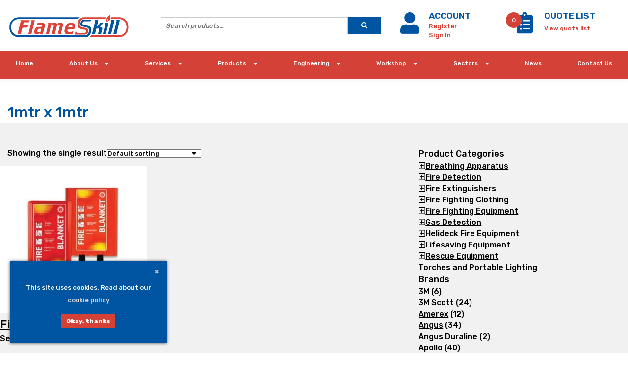

--- FILE ---
content_type: text/html; charset=UTF-8
request_url: https://flameskill.co.uk/attribute/fire-blanket-size/1mtr-x-1mtr/
body_size: 21770
content:
<!DOCTYPE html>
<html lang="en-GB">
<head>

    <meta charset="UTF-8">
    <title>1mtr x 1mtr Archives - Flameskill</title>
    <meta name="viewport" content="width=device-width, initial-scale=1.0, maximum-scale=1.0,user-scalable=0"/>
<!--     <script src="https://kit.fontawesome.com/38e7691746.js" rel="dns-prefetch" crossorigin="anonymous"></script> -->
	<link href="https://use.fontawesome.com/releases/v5.15.4/css/all.css" rel="stylesheet">
<!-- 	<script src="https://cdnjs.cloudflare.com/ajax/libs/font-awesome/5.15.4/js/all.js" rel="dns-prefetch" crossorigin="anonymous"></script> -->
	
    <meta name='robots' content='index, follow, max-image-preview:large, max-snippet:-1, max-video-preview:-1' />

	<!-- This site is optimized with the Yoast SEO plugin v23.7 - https://yoast.com/wordpress/plugins/seo/ -->
	<link rel="canonical" href="https://flameskill.co.uk/attribute/fire-blanket-size/1mtr-x-1mtr/" />
	<meta property="og:locale" content="en_GB" />
	<meta property="og:type" content="article" />
	<meta property="og:title" content="1mtr x 1mtr Archives - Flameskill" />
	<meta property="og:url" content="https://flameskill.co.uk/attribute/fire-blanket-size/1mtr-x-1mtr/" />
	<meta property="og:site_name" content="Flameskill" />
	<meta name="twitter:card" content="summary_large_image" />
	<script type="application/ld+json" class="yoast-schema-graph">{"@context":"https://schema.org","@graph":[{"@type":"CollectionPage","@id":"https://flameskill.co.uk/attribute/fire-blanket-size/1mtr-x-1mtr/","url":"https://flameskill.co.uk/attribute/fire-blanket-size/1mtr-x-1mtr/","name":"1mtr x 1mtr Archives - Flameskill","isPartOf":{"@id":"https://flameskill.co.uk/#website"},"primaryImageOfPage":{"@id":"https://flameskill.co.uk/attribute/fire-blanket-size/1mtr-x-1mtr/#primaryimage"},"image":{"@id":"https://flameskill.co.uk/attribute/fire-blanket-size/1mtr-x-1mtr/#primaryimage"},"thumbnailUrl":"https://flameskill.co.uk/wp-content/uploads/2016/07/Fire-blanket.jpg","breadcrumb":{"@id":"https://flameskill.co.uk/attribute/fire-blanket-size/1mtr-x-1mtr/#breadcrumb"},"inLanguage":"en-GB"},{"@type":"ImageObject","inLanguage":"en-GB","@id":"https://flameskill.co.uk/attribute/fire-blanket-size/1mtr-x-1mtr/#primaryimage","url":"https://flameskill.co.uk/wp-content/uploads/2016/07/Fire-blanket.jpg","contentUrl":"https://flameskill.co.uk/wp-content/uploads/2016/07/Fire-blanket.jpg","width":401,"height":401,"caption":"Fire Blanket"},{"@type":"BreadcrumbList","@id":"https://flameskill.co.uk/attribute/fire-blanket-size/1mtr-x-1mtr/#breadcrumb","itemListElement":[{"@type":"ListItem","position":1,"name":"Home","item":"https://flameskill.co.uk/"},{"@type":"ListItem","position":2,"name":"1mtr x 1mtr"}]},{"@type":"WebSite","@id":"https://flameskill.co.uk/#website","url":"https://flameskill.co.uk/","name":"Flameskill","description":"","potentialAction":[{"@type":"SearchAction","target":{"@type":"EntryPoint","urlTemplate":"https://flameskill.co.uk/?s={search_term_string}"},"query-input":{"@type":"PropertyValueSpecification","valueRequired":true,"valueName":"search_term_string"}}],"inLanguage":"en-GB"}]}</script>
	<meta name="description" content="" />
	<!-- / Yoast SEO plugin. -->


<link rel='stylesheet' id='wp-block-library-css' href='https://flameskill.co.uk/wp-includes/css/dist/block-library/style.min.css' media='all' />
<link rel='stylesheet' id='wc-blocks-vendors-style-css' href='https://flameskill.co.uk/wp-content/plugins/woocommerce/packages/woocommerce-blocks/build/wc-blocks-vendors-style.css' media='all' />
<link rel='stylesheet' id='wc-blocks-style-css' href='https://flameskill.co.uk/wp-content/plugins/woocommerce/packages/woocommerce-blocks/build/wc-blocks-style.css' media='all' />
<style id='classic-theme-styles-inline-css'>
/*! This file is auto-generated */
.wp-block-button__link{color:#fff;background-color:#32373c;border-radius:9999px;box-shadow:none;text-decoration:none;padding:calc(.667em + 2px) calc(1.333em + 2px);font-size:1.125em}.wp-block-file__button{background:#32373c;color:#fff;text-decoration:none}
</style>
<style id='global-styles-inline-css'>
:root{--wp--preset--aspect-ratio--square: 1;--wp--preset--aspect-ratio--4-3: 4/3;--wp--preset--aspect-ratio--3-4: 3/4;--wp--preset--aspect-ratio--3-2: 3/2;--wp--preset--aspect-ratio--2-3: 2/3;--wp--preset--aspect-ratio--16-9: 16/9;--wp--preset--aspect-ratio--9-16: 9/16;--wp--preset--color--black: #000000;--wp--preset--color--cyan-bluish-gray: #abb8c3;--wp--preset--color--white: #ffffff;--wp--preset--color--pale-pink: #f78da7;--wp--preset--color--vivid-red: #cf2e2e;--wp--preset--color--luminous-vivid-orange: #ff6900;--wp--preset--color--luminous-vivid-amber: #fcb900;--wp--preset--color--light-green-cyan: #7bdcb5;--wp--preset--color--vivid-green-cyan: #00d084;--wp--preset--color--pale-cyan-blue: #8ed1fc;--wp--preset--color--vivid-cyan-blue: #0693e3;--wp--preset--color--vivid-purple: #9b51e0;--wp--preset--gradient--vivid-cyan-blue-to-vivid-purple: linear-gradient(135deg,rgba(6,147,227,1) 0%,rgb(155,81,224) 100%);--wp--preset--gradient--light-green-cyan-to-vivid-green-cyan: linear-gradient(135deg,rgb(122,220,180) 0%,rgb(0,208,130) 100%);--wp--preset--gradient--luminous-vivid-amber-to-luminous-vivid-orange: linear-gradient(135deg,rgba(252,185,0,1) 0%,rgba(255,105,0,1) 100%);--wp--preset--gradient--luminous-vivid-orange-to-vivid-red: linear-gradient(135deg,rgba(255,105,0,1) 0%,rgb(207,46,46) 100%);--wp--preset--gradient--very-light-gray-to-cyan-bluish-gray: linear-gradient(135deg,rgb(238,238,238) 0%,rgb(169,184,195) 100%);--wp--preset--gradient--cool-to-warm-spectrum: linear-gradient(135deg,rgb(74,234,220) 0%,rgb(151,120,209) 20%,rgb(207,42,186) 40%,rgb(238,44,130) 60%,rgb(251,105,98) 80%,rgb(254,248,76) 100%);--wp--preset--gradient--blush-light-purple: linear-gradient(135deg,rgb(255,206,236) 0%,rgb(152,150,240) 100%);--wp--preset--gradient--blush-bordeaux: linear-gradient(135deg,rgb(254,205,165) 0%,rgb(254,45,45) 50%,rgb(107,0,62) 100%);--wp--preset--gradient--luminous-dusk: linear-gradient(135deg,rgb(255,203,112) 0%,rgb(199,81,192) 50%,rgb(65,88,208) 100%);--wp--preset--gradient--pale-ocean: linear-gradient(135deg,rgb(255,245,203) 0%,rgb(182,227,212) 50%,rgb(51,167,181) 100%);--wp--preset--gradient--electric-grass: linear-gradient(135deg,rgb(202,248,128) 0%,rgb(113,206,126) 100%);--wp--preset--gradient--midnight: linear-gradient(135deg,rgb(2,3,129) 0%,rgb(40,116,252) 100%);--wp--preset--font-size--small: 13px;--wp--preset--font-size--medium: 20px;--wp--preset--font-size--large: 36px;--wp--preset--font-size--x-large: 42px;--wp--preset--spacing--20: 0.44rem;--wp--preset--spacing--30: 0.67rem;--wp--preset--spacing--40: 1rem;--wp--preset--spacing--50: 1.5rem;--wp--preset--spacing--60: 2.25rem;--wp--preset--spacing--70: 3.38rem;--wp--preset--spacing--80: 5.06rem;--wp--preset--shadow--natural: 6px 6px 9px rgba(0, 0, 0, 0.2);--wp--preset--shadow--deep: 12px 12px 50px rgba(0, 0, 0, 0.4);--wp--preset--shadow--sharp: 6px 6px 0px rgba(0, 0, 0, 0.2);--wp--preset--shadow--outlined: 6px 6px 0px -3px rgba(255, 255, 255, 1), 6px 6px rgba(0, 0, 0, 1);--wp--preset--shadow--crisp: 6px 6px 0px rgba(0, 0, 0, 1);}:where(.is-layout-flex){gap: 0.5em;}:where(.is-layout-grid){gap: 0.5em;}body .is-layout-flex{display: flex;}.is-layout-flex{flex-wrap: wrap;align-items: center;}.is-layout-flex > :is(*, div){margin: 0;}body .is-layout-grid{display: grid;}.is-layout-grid > :is(*, div){margin: 0;}:where(.wp-block-columns.is-layout-flex){gap: 2em;}:where(.wp-block-columns.is-layout-grid){gap: 2em;}:where(.wp-block-post-template.is-layout-flex){gap: 1.25em;}:where(.wp-block-post-template.is-layout-grid){gap: 1.25em;}.has-black-color{color: var(--wp--preset--color--black) !important;}.has-cyan-bluish-gray-color{color: var(--wp--preset--color--cyan-bluish-gray) !important;}.has-white-color{color: var(--wp--preset--color--white) !important;}.has-pale-pink-color{color: var(--wp--preset--color--pale-pink) !important;}.has-vivid-red-color{color: var(--wp--preset--color--vivid-red) !important;}.has-luminous-vivid-orange-color{color: var(--wp--preset--color--luminous-vivid-orange) !important;}.has-luminous-vivid-amber-color{color: var(--wp--preset--color--luminous-vivid-amber) !important;}.has-light-green-cyan-color{color: var(--wp--preset--color--light-green-cyan) !important;}.has-vivid-green-cyan-color{color: var(--wp--preset--color--vivid-green-cyan) !important;}.has-pale-cyan-blue-color{color: var(--wp--preset--color--pale-cyan-blue) !important;}.has-vivid-cyan-blue-color{color: var(--wp--preset--color--vivid-cyan-blue) !important;}.has-vivid-purple-color{color: var(--wp--preset--color--vivid-purple) !important;}.has-black-background-color{background-color: var(--wp--preset--color--black) !important;}.has-cyan-bluish-gray-background-color{background-color: var(--wp--preset--color--cyan-bluish-gray) !important;}.has-white-background-color{background-color: var(--wp--preset--color--white) !important;}.has-pale-pink-background-color{background-color: var(--wp--preset--color--pale-pink) !important;}.has-vivid-red-background-color{background-color: var(--wp--preset--color--vivid-red) !important;}.has-luminous-vivid-orange-background-color{background-color: var(--wp--preset--color--luminous-vivid-orange) !important;}.has-luminous-vivid-amber-background-color{background-color: var(--wp--preset--color--luminous-vivid-amber) !important;}.has-light-green-cyan-background-color{background-color: var(--wp--preset--color--light-green-cyan) !important;}.has-vivid-green-cyan-background-color{background-color: var(--wp--preset--color--vivid-green-cyan) !important;}.has-pale-cyan-blue-background-color{background-color: var(--wp--preset--color--pale-cyan-blue) !important;}.has-vivid-cyan-blue-background-color{background-color: var(--wp--preset--color--vivid-cyan-blue) !important;}.has-vivid-purple-background-color{background-color: var(--wp--preset--color--vivid-purple) !important;}.has-black-border-color{border-color: var(--wp--preset--color--black) !important;}.has-cyan-bluish-gray-border-color{border-color: var(--wp--preset--color--cyan-bluish-gray) !important;}.has-white-border-color{border-color: var(--wp--preset--color--white) !important;}.has-pale-pink-border-color{border-color: var(--wp--preset--color--pale-pink) !important;}.has-vivid-red-border-color{border-color: var(--wp--preset--color--vivid-red) !important;}.has-luminous-vivid-orange-border-color{border-color: var(--wp--preset--color--luminous-vivid-orange) !important;}.has-luminous-vivid-amber-border-color{border-color: var(--wp--preset--color--luminous-vivid-amber) !important;}.has-light-green-cyan-border-color{border-color: var(--wp--preset--color--light-green-cyan) !important;}.has-vivid-green-cyan-border-color{border-color: var(--wp--preset--color--vivid-green-cyan) !important;}.has-pale-cyan-blue-border-color{border-color: var(--wp--preset--color--pale-cyan-blue) !important;}.has-vivid-cyan-blue-border-color{border-color: var(--wp--preset--color--vivid-cyan-blue) !important;}.has-vivid-purple-border-color{border-color: var(--wp--preset--color--vivid-purple) !important;}.has-vivid-cyan-blue-to-vivid-purple-gradient-background{background: var(--wp--preset--gradient--vivid-cyan-blue-to-vivid-purple) !important;}.has-light-green-cyan-to-vivid-green-cyan-gradient-background{background: var(--wp--preset--gradient--light-green-cyan-to-vivid-green-cyan) !important;}.has-luminous-vivid-amber-to-luminous-vivid-orange-gradient-background{background: var(--wp--preset--gradient--luminous-vivid-amber-to-luminous-vivid-orange) !important;}.has-luminous-vivid-orange-to-vivid-red-gradient-background{background: var(--wp--preset--gradient--luminous-vivid-orange-to-vivid-red) !important;}.has-very-light-gray-to-cyan-bluish-gray-gradient-background{background: var(--wp--preset--gradient--very-light-gray-to-cyan-bluish-gray) !important;}.has-cool-to-warm-spectrum-gradient-background{background: var(--wp--preset--gradient--cool-to-warm-spectrum) !important;}.has-blush-light-purple-gradient-background{background: var(--wp--preset--gradient--blush-light-purple) !important;}.has-blush-bordeaux-gradient-background{background: var(--wp--preset--gradient--blush-bordeaux) !important;}.has-luminous-dusk-gradient-background{background: var(--wp--preset--gradient--luminous-dusk) !important;}.has-pale-ocean-gradient-background{background: var(--wp--preset--gradient--pale-ocean) !important;}.has-electric-grass-gradient-background{background: var(--wp--preset--gradient--electric-grass) !important;}.has-midnight-gradient-background{background: var(--wp--preset--gradient--midnight) !important;}.has-small-font-size{font-size: var(--wp--preset--font-size--small) !important;}.has-medium-font-size{font-size: var(--wp--preset--font-size--medium) !important;}.has-large-font-size{font-size: var(--wp--preset--font-size--large) !important;}.has-x-large-font-size{font-size: var(--wp--preset--font-size--x-large) !important;}
:where(.wp-block-post-template.is-layout-flex){gap: 1.25em;}:where(.wp-block-post-template.is-layout-grid){gap: 1.25em;}
:where(.wp-block-columns.is-layout-flex){gap: 2em;}:where(.wp-block-columns.is-layout-grid){gap: 2em;}
:root :where(.wp-block-pullquote){font-size: 1.5em;line-height: 1.6;}
</style>
<link rel='stylesheet' id='contact-form-7-css' href='https://flameskill.co.uk/wp-content/plugins/contact-form-7/includes/css/styles.css' media='all' />
<link rel='stylesheet' id='cwd-cookie-consent-css-css' href='https://flameskill.co.uk/wp-content/plugins/cookie-consent-plugin/public/css/cookie-consent.min.css' media='all' />
<style id='cwd-cookie-consent-css-inline-css'>
.cc-inner{
									background:#0055a3;
									box-sizing: border-box;
									width:100% !important;
									}
								.cc.bar,
								.cc.left-box .cc-inner,
								.cc.right-box .cc-inner{
									box-shadow: 0 0 6px 0 rgba(20,20,20,0.7);
									-webkit-box-shadow: 0 0 6px 0 rgba(20,20,20,0.7);
									-moz-box-shadow: 0 0 6px 0 rgba(20,20,20,0.7);
								}
								.cc.left-box .cc-close,
								.cc.right-box .cc-close{
									color:#bababa;
									}
								.cc-inner span{
									color:#ffffff;
									}
								.cc-left-side a{
									color:#d8d8d8;
									text-decoration: none;
									}
								.cc-left-side a:hover{
									color:#d34137;
									}
								.cc-right-side button{
									background:#d34137;
									color:#ffffff;
									text-decoration: none;
									}
								.cc-right-side button:hover{
									background:#ffffff;
									color:#000000;
									text-decoration: none;
									}
</style>
<link rel='stylesheet' id='cwd-nl-front-end-css-css' href='https://flameskill.co.uk/wp-content/plugins/cwd-newsletter/css/cwd-nl-front-end.css' media='all' />
<link rel='stylesheet' id='dedo-css-css' href='https://flameskill.co.uk/wp-content/plugins/delightful-downloads/assets/css/delightful-downloads.min.css' media='all' />
<style id='woocommerce-inline-inline-css'>
.woocommerce form .form-row .required { visibility: visible; }
</style>
<link rel='stylesheet' id='cwd-woocommerce-css' href='https://flameskill.co.uk/wp-content/themes/flameskill/css/woocommerce.min.css' media='all' />
<link rel='stylesheet' id='cwd_ajax_cart_fix-css' href='https://flameskill.co.uk/wp-content/plugins/cwd-woocommerce/css/ajax-cart-fix.min.css' media='all' />
<link rel='stylesheet' id='cwd_accordion_tabs-css' href='https://flameskill.co.uk/wp-content/plugins/cwd-woocommerce/css/accordion-tabs.min.css' media='all' />
<link rel='stylesheet' id='cwd_vat_switcher-css' href='https://flameskill.co.uk/wp-content/plugins/cwd-woocommerce/css/vat-switcher.min.css' media='all' />
<link rel='stylesheet' id='cwd-styles-css' href='https://flameskill.co.uk/wp-content/themes/flameskill/style.min.css' media='all' />
<link rel='stylesheet' id='owl-carousel-css' href='https://flameskill.co.uk/wp-content/themes/flameskill/js/assets/owl.carousel.min.css' media='all' />
<link rel='stylesheet' id='owl-carousel-theme-css' href='https://flameskill.co.uk/wp-content/themes/flameskill/js/assets/owl.theme.default.min.css' media='all' />
<script src="https://flameskill.co.uk/wp-includes/js/jquery/jquery.min.js" id="jquery-core-js"></script>
	<noscript><style>.woocommerce-product-gallery{ opacity: 1 !important; }</style></noscript>
	<link rel="icon" href="https://flameskill.co.uk/wp-content/uploads/2021/10/cropped-flameskill-logo-32x32.jpg" sizes="32x32" />
<link rel="icon" href="https://flameskill.co.uk/wp-content/uploads/2021/10/cropped-flameskill-logo-192x192.jpg" sizes="192x192" />
<link rel="apple-touch-icon" href="https://flameskill.co.uk/wp-content/uploads/2021/10/cropped-flameskill-logo-180x180.jpg" />
<meta name="msapplication-TileImage" content="https://flameskill.co.uk/wp-content/uploads/2021/10/cropped-flameskill-logo-270x270.jpg" />
<link rel="shortcut icon" href="https://flameskill.co.uk/favicon.ico" />
		<style id="wp-custom-css">
			body.home .service_image_wrap img {
    aspect-ratio: 4/2;
    object-fit: cover;
}
body.home .news_image_wrap{
	height:320px !important;
}		</style>
		
</head>
<body class="archive tax-pa_fire-blanket-size term-1mtr-x-1mtr term-964 theme-flameskill chrome osx woocommerce woocommerce-page woocommerce-js">
<div id="site-container">
  <div class="site-header">
<div class="wrap">
  <nav>

    <ul id="mobile-nav-menu">
      <li id="menu-item-11856" class="menu-item menu-item-type-post_type menu-item-object-page menu-item-home menu-item-11856"><a href="https://flameskill.co.uk/" class="fade">Home</a></li>
<li id="menu-item-6880" class="menu-item menu-item-type-post_type menu-item-object-page menu-item-has-children menu-item-6880"><a href="https://flameskill.co.uk/about-us/" class="fade">About Us</a>
<ul class="sub-menu">
	<li id="menu-item-6882" class="menu-item menu-item-type-post_type menu-item-object-page menu-item-6882"><a href="https://flameskill.co.uk/about-us/history/" class="fade">History</a></li>
	<li id="menu-item-6883" class="menu-item menu-item-type-post_type menu-item-object-page menu-item-6883"><a href="https://flameskill.co.uk/about-us/accreditation/" class="fade">Accreditations</a></li>
	<li id="menu-item-7553" class="menu-item menu-item-type-post_type menu-item-object-page menu-item-7553"><a href="https://flameskill.co.uk/about-us/brochurescatalogues/" class="fade">Brochures/Catalogues</a></li>
	<li id="menu-item-7132" class="menu-item menu-item-type-post_type menu-item-object-page menu-item-7132"><a href="https://flameskill.co.uk/about-us/linkspartners/" class="fade">Links/Partners</a></li>
	<li id="menu-item-11997" class="menu-item menu-item-type-post_type menu-item-object-page menu-item-11997"><a href="https://flameskill.co.uk/about-us/careers-job-availability/" class="fade">Careers/Job Availability</a></li>
	<li id="menu-item-11998" class="menu-item menu-item-type-post_type menu-item-object-page menu-item-11998"><a href="https://flameskill.co.uk/about-us/contact-us/" class="fade">Contact Us</a></li>
</ul>
</li>
<li id="menu-item-6856" class="menu-item menu-item-type-post_type menu-item-object-page menu-item-has-children menu-item-6856"><a href="https://flameskill.co.uk/services/" class="fade">Services</a>
<ul class="sub-menu">
	<li id="menu-item-14951" class="menu-item menu-item-type-post_type menu-item-object-page menu-item-14951"><a href="https://flameskill.co.uk/services/fogtec-high-pressure-watermist/" class="fade">FOGTEC High Pressure Water Mist</a></li>
	<li id="menu-item-6857" class="menu-item menu-item-type-post_type menu-item-object-page menu-item-6857"><a href="https://flameskill.co.uk/services/fire-extinguishers/" class="fade">Fire Extinguishers</a></li>
	<li id="menu-item-6858" class="menu-item menu-item-type-post_type menu-item-object-page menu-item-6858"><a href="https://flameskill.co.uk/services/fire-alarm-systems/" class="fade">Fire Alarm Systems</a></li>
	<li id="menu-item-7566" class="menu-item menu-item-type-post_type menu-item-object-page menu-item-7566"><a href="https://flameskill.co.uk/services/emergency-lighting/" class="fade">Emergency Lighting</a></li>
	<li id="menu-item-6859" class="menu-item menu-item-type-post_type menu-item-object-page menu-item-6859"><a href="https://flameskill.co.uk/services/fire-suppression-systems/" class="fade">Fire Suppression Systems</a></li>
	<li id="menu-item-6860" class="menu-item menu-item-type-post_type menu-item-object-page menu-item-6860"><a href="https://flameskill.co.uk/services/fire-training/" class="fade">Fire Training</a></li>
	<li id="menu-item-6861" class="menu-item menu-item-type-post_type menu-item-object-page menu-item-6861"><a href="https://flameskill.co.uk/services/fire-risk-assessment/" class="fade">Fire Risk Assessment</a></li>
	<li id="menu-item-7346" class="menu-item menu-item-type-post_type menu-item-object-page menu-item-7346"><a href="https://flameskill.co.uk/services/lifesaving-equipment/" class="fade">Lifesaving Equipment</a></li>
	<li id="menu-item-7113" class="menu-item menu-item-type-post_type menu-item-object-page menu-item-7113"><a href="https://flameskill.co.uk/services/oil-gasmarine-services/" class="fade">Oil &#038; Gas/Marine Services</a></li>
	<li id="menu-item-7112" class="menu-item menu-item-type-post_type menu-item-object-page menu-item-7112"><a href="https://flameskill.co.uk/services/workshop-facilities/" class="fade">Workshop Facilities</a></li>
</ul>
</li>
<li id="menu-item-5530" class="menu-item menu-item-type-post_type menu-item-object-page menu-item-has-children menu-item-5530"><a href="https://flameskill.co.uk/products/" class="fade">Products</a>
<ul class="sub-menu">
	<li id="menu-item-7102" class="menu-item menu-item-type-taxonomy menu-item-object-product_cat menu-item-7102"><a href="https://flameskill.co.uk/product-category/fire-extinguishers/" class="fade">Fire Extinguishers</a></li>
	<li id="menu-item-7103" class="menu-item menu-item-type-taxonomy menu-item-object-product_cat menu-item-7103"><a href="https://flameskill.co.uk/product-category/fire-fighting/" class="fade">Fire Fighting Equipment</a></li>
	<li id="menu-item-9512" class="menu-item menu-item-type-taxonomy menu-item-object-product_cat menu-item-9512"><a href="https://flameskill.co.uk/product-category/helideck-fire-equipment/" class="fade">Helideck Fire Equipment</a></li>
	<li id="menu-item-7104" class="menu-item menu-item-type-taxonomy menu-item-object-product_cat menu-item-7104"><a href="https://flameskill.co.uk/product-category/firefighting-clothing/" class="fade">Fire Fighting Clothing</a></li>
	<li id="menu-item-7100" class="menu-item menu-item-type-taxonomy menu-item-object-product_cat menu-item-7100"><a href="https://flameskill.co.uk/product-category/ba-equipment/" class="fade">Breathing Apparatus</a></li>
	<li id="menu-item-9513" class="menu-item menu-item-type-taxonomy menu-item-object-product_cat menu-item-9513"><a href="https://flameskill.co.uk/product-category/gas-detection/" class="fade">Gas Detection</a></li>
	<li id="menu-item-7101" class="menu-item menu-item-type-taxonomy menu-item-object-product_cat menu-item-7101"><a href="https://flameskill.co.uk/product-category/fire-detection/" class="fade">Fire Detection</a></li>
	<li id="menu-item-7105" class="menu-item menu-item-type-taxonomy menu-item-object-product_cat menu-item-7105"><a href="https://flameskill.co.uk/product-category/lifesaving-equipment/" class="fade">Lifesaving Equipment</a></li>
	<li id="menu-item-9514" class="menu-item menu-item-type-taxonomy menu-item-object-product_cat menu-item-9514"><a href="https://flameskill.co.uk/product-category/rescue-equipment/" class="fade">Rescue Equipment</a></li>
	<li id="menu-item-13898" class="menu-item menu-item-type-taxonomy menu-item-object-product_cat menu-item-13898"><a href="https://flameskill.co.uk/product-category/torches-and-portable-lighting/" class="fade">Torches and Portable Lighting</a></li>
</ul>
</li>
<li id="menu-item-6863" class="menu-item menu-item-type-post_type menu-item-object-page menu-item-has-children menu-item-6863"><a href="https://flameskill.co.uk/engineering/" class="fade">Engineering</a>
<ul class="sub-menu">
	<li id="menu-item-6864" class="menu-item menu-item-type-post_type menu-item-object-page menu-item-6864"><a href="https://flameskill.co.uk/engineering/foam-systems/" class="fade">Helideck Foam Systems</a></li>
	<li id="menu-item-6865" class="menu-item menu-item-type-post_type menu-item-object-page menu-item-6865"><a href="https://flameskill.co.uk/engineering/fire-pumps/" class="fade">Fire Pumps</a></li>
	<li id="menu-item-6866" class="menu-item menu-item-type-post_type menu-item-object-page menu-item-6866"><a href="https://flameskill.co.uk/engineering/foam-trailers/" class="fade">Foam Trailers</a></li>
	<li id="menu-item-6867" class="menu-item menu-item-type-post_type menu-item-object-page menu-item-6867"><a href="https://flameskill.co.uk/engineering/fire-monitors/" class="fade">Fire Monitors</a></li>
	<li id="menu-item-7129" class="menu-item menu-item-type-post_type menu-item-object-page menu-item-7129"><a href="https://flameskill.co.uk/engineering/helideck-fire-requirements/" class="fade">Helideck Fire Requirements</a></li>
	<li id="menu-item-7610" class="menu-item menu-item-type-post_type menu-item-object-page menu-item-7610"><a href="https://flameskill.co.uk/engineering/circle-h-netlight/" class="fade">Frictape Circle &#038; H Netlight</a></li>
</ul>
</li>
<li id="menu-item-6868" class="menu-item menu-item-type-post_type menu-item-object-page menu-item-has-children menu-item-6868"><a href="https://flameskill.co.uk/workshop/" class="fade">Workshop</a>
<ul class="sub-menu">
	<li id="menu-item-7142" class="menu-item menu-item-type-post_type menu-item-object-page menu-item-7142"><a href="https://flameskill.co.uk/workshop/cylinder-testing/" class="fade">Cylinder Testing</a></li>
	<li id="menu-item-6871" class="menu-item menu-item-type-post_type menu-item-object-page menu-item-6871"><a href="https://flameskill.co.uk/workshop/foam-testing/" class="fade">Foam Testing</a></li>
	<li id="menu-item-6862" class="menu-item menu-item-type-post_type menu-item-object-page menu-item-6862"><a href="https://flameskill.co.uk/workshop/breathing-apparatus/" class="fade">Breathing Apparatus &#038; Powered Air Respirators</a></li>
	<li id="menu-item-7127" class="menu-item menu-item-type-post_type menu-item-object-page menu-item-7127"><a href="https://flameskill.co.uk/workshop/extinguisher-refurbishment/" class="fade">Extinguisher Refurbishment</a></li>
	<li id="menu-item-7126" class="menu-item menu-item-type-post_type menu-item-object-page menu-item-7126"><a href="https://flameskill.co.uk/workshop/gas-detector-calibration/" class="fade">Gas Detector Calibration</a></li>
	<li id="menu-item-7125" class="menu-item menu-item-type-post_type menu-item-object-page menu-item-7125"><a href="https://flameskill.co.uk/workshop/fire-hose-test-repair/" class="fade">Fire Hose Test &#038; Repair</a></li>
</ul>
</li>
<li id="menu-item-6872" class="menu-item menu-item-type-post_type menu-item-object-page menu-item-has-children menu-item-6872"><a href="https://flameskill.co.uk/sectors/" class="fade">Sectors</a>
<ul class="sub-menu">
	<li id="menu-item-6873" class="menu-item menu-item-type-post_type menu-item-object-page menu-item-6873"><a href="https://flameskill.co.uk/sectors/commercial/" class="fade">Commercial</a></li>
	<li id="menu-item-6874" class="menu-item menu-item-type-post_type menu-item-object-page menu-item-6874"><a href="https://flameskill.co.uk/sectors/offshore-oil-gas-fire-services/" class="fade">Offshore Oil &#038; Gas</a></li>
	<li id="menu-item-6875" class="menu-item menu-item-type-post_type menu-item-object-page menu-item-6875"><a href="https://flameskill.co.uk/sectors/marine/" class="fade">Marine/Shipping</a></li>
	<li id="menu-item-6876" class="menu-item menu-item-type-post_type menu-item-object-page menu-item-6876"><a href="https://flameskill.co.uk/sectors/petrochemical-fire-services/" class="fade">Petrochemical</a></li>
	<li id="menu-item-6877" class="menu-item menu-item-type-post_type menu-item-object-page menu-item-6877"><a href="https://flameskill.co.uk/sectors/power-stations/" class="fade">Power Stations</a></li>
	<li id="menu-item-6878" class="menu-item menu-item-type-post_type menu-item-object-page menu-item-6878"><a href="https://flameskill.co.uk/sectors/offshore-wind-industry-fire-services/" class="fade">Renewables</a></li>
	<li id="menu-item-6879" class="menu-item menu-item-type-post_type menu-item-object-page menu-item-6879"><a href="https://flameskill.co.uk/sectors/utilities/" class="fade">Utilities</a></li>
</ul>
</li>
<li id="menu-item-5557" class="menu-item menu-item-type-post_type menu-item-object-page menu-item-5557"><a href="https://flameskill.co.uk/news/" class="fade">News</a></li>
<li id="menu-item-6881" class="menu-item menu-item-type-post_type menu-item-object-page menu-item-6881"><a href="https://flameskill.co.uk/about-us/contact-us/" class="fade">Contact Us</a></li>
    </ul>
  </nav>
</div>
</div>
  <!-- ======================================= Header ======================================= -->

  <header id="header">


    <!-- ======================================= Header middle ======================================= -->

    <div id="header-middle">
      <div class="row">
        <div class="wrapper">
          <div class="row">

          <div class="cl-1-4">


            <div id="header-logo">
                                                  <a aria-label="Flameskill Logo" href="https://flameskill.co.uk/">
                	   <img width="270" height="58" src="https://flameskill.co.uk/wp-content/uploads/2021/07/logo.svg" alt="Flameskill Logo" />
                  </a>
                            </div>

            <div id="mobile-menu">
              <a class="fade" href="https://flameskill.co.uk/quote-list/">
                <i class="fas fa-clipboard-list"></i><span class="counter">0</span>              </a>

              
              <a class="fade"  href="https://flameskill.co.uk/my-account/" title="My Account">
                <i class="fas fa-user"></i>
              </a>

            </div>

          </div>
          <div class="cl-3-4">

            <div class="cl-1-2">
                            <div id="header-search">

              <form role="search" method="get" class="woocommerce-product-search" action="https://flameskill.co.uk/">
              <label class="screen-reader-text" for="woocommerce-product-search-field-0"></label>
              <input type="search" id="woocommerce-product-search-field-0" class="search-field" placeholder="Search products…" value="" name="s">
              <button type="submit" value="Search"  aria-label="search"><i class="fas fa-search"></i></button>
              <input type="hidden" name="post_type" value="product">
              </form>
              </div>

            
            </div>

            <div class="cl-1-2">

              <div class="cl-1-2">
                <div id="header-account">
                  <div class="cl-1-3">
                    <div id="header-account-icon">
                    <a class="fade"  href="https://flameskill.co.uk/my-account/" title="My Account">
                      <i class="fas fa-user"></i>
                    </a>
                    </div>
                  </div>
                  <div class="cl-2-3">
                    <div class="header-account-links">
                    <p><strong>Account</strong></p>
                                        <a class="fade"  href="https://flameskill.co.uk/my-account/" title="Register">
                      Register                    </a>
                    <a class="fade"  href="https://flameskill.co.uk/my-account/" title="Sign In">
                      Sign In                    </a>
                                        </div>
                  </div>
                </div>
              </div>

              <div class="cl-1-2">

                <div id="header-basket">

                <div class="cl-1-3">
                  <div id="header-basket-icon">
                    <a class="fade" href="https://flameskill.co.uk/quote-list/">
                    <i class="fas fa-clipboard-list"></i>
                    <span class="counter">0</span>                    </a>
                  </div>
                </div>
                <div class="cl-2-3">
                  <div id="header-basket-content">
                    <p><strong>Quote List</strong></p>
                    <a class="cart-customlocation" aria-label="View quote list" href="https://flameskill.co.uk/quote-list/" title="View quote list">
                      <span class="view-list">
                      View quote list
                      </span>
                     </a>

                  </div>

              </div>

              </div>
            </div>


          </div>
          </div>
          </div>

        </div>
      </div>
    </div>

    <!-- ======================================= End of header bottom ======================================= -->

    <!-- ======================================= Header Bottom ======================================= -->

          <div id="header-bottom">
            <div class="row">
              <div class="wrapper-wide">
                <div class="row">
                  <div class="cl-12-12">


                  <nav>
                    <ul id="header-menu">
                      <li class="menu-item menu-item-type-post_type menu-item-object-page menu-item-home menu-item-11856"><a href="https://flameskill.co.uk/" class="fade">Home</a></li>
<li class="menu-item menu-item-type-post_type menu-item-object-page menu-item-has-children menu-item-6880"><a href="https://flameskill.co.uk/about-us/" class="fade">About Us</a>
<ul class="sub-menu">
	<li class="menu-item menu-item-type-post_type menu-item-object-page menu-item-6882"><a href="https://flameskill.co.uk/about-us/history/" class="fade">History</a></li>
	<li class="menu-item menu-item-type-post_type menu-item-object-page menu-item-6883"><a href="https://flameskill.co.uk/about-us/accreditation/" class="fade">Accreditations</a></li>
	<li class="menu-item menu-item-type-post_type menu-item-object-page menu-item-7553"><a href="https://flameskill.co.uk/about-us/brochurescatalogues/" class="fade">Brochures/Catalogues</a></li>
	<li class="menu-item menu-item-type-post_type menu-item-object-page menu-item-7132"><a href="https://flameskill.co.uk/about-us/linkspartners/" class="fade">Links/Partners</a></li>
	<li class="menu-item menu-item-type-post_type menu-item-object-page menu-item-11997"><a href="https://flameskill.co.uk/about-us/careers-job-availability/" class="fade">Careers/Job Availability</a></li>
	<li class="menu-item menu-item-type-post_type menu-item-object-page menu-item-11998"><a href="https://flameskill.co.uk/about-us/contact-us/" class="fade">Contact Us</a></li>
</ul>
</li>
<li class="menu-item menu-item-type-post_type menu-item-object-page menu-item-has-children menu-item-6856"><a href="https://flameskill.co.uk/services/" class="fade">Services</a>
<ul class="sub-menu">
	<li class="menu-item menu-item-type-post_type menu-item-object-page menu-item-14951"><a href="https://flameskill.co.uk/services/fogtec-high-pressure-watermist/" class="fade">FOGTEC High Pressure Water Mist</a></li>
	<li class="menu-item menu-item-type-post_type menu-item-object-page menu-item-6857"><a href="https://flameskill.co.uk/services/fire-extinguishers/" class="fade">Fire Extinguishers</a></li>
	<li class="menu-item menu-item-type-post_type menu-item-object-page menu-item-6858"><a href="https://flameskill.co.uk/services/fire-alarm-systems/" class="fade">Fire Alarm Systems</a></li>
	<li class="menu-item menu-item-type-post_type menu-item-object-page menu-item-7566"><a href="https://flameskill.co.uk/services/emergency-lighting/" class="fade">Emergency Lighting</a></li>
	<li class="menu-item menu-item-type-post_type menu-item-object-page menu-item-6859"><a href="https://flameskill.co.uk/services/fire-suppression-systems/" class="fade">Fire Suppression Systems</a></li>
	<li class="menu-item menu-item-type-post_type menu-item-object-page menu-item-6860"><a href="https://flameskill.co.uk/services/fire-training/" class="fade">Fire Training</a></li>
	<li class="menu-item menu-item-type-post_type menu-item-object-page menu-item-6861"><a href="https://flameskill.co.uk/services/fire-risk-assessment/" class="fade">Fire Risk Assessment</a></li>
	<li class="menu-item menu-item-type-post_type menu-item-object-page menu-item-7346"><a href="https://flameskill.co.uk/services/lifesaving-equipment/" class="fade">Lifesaving Equipment</a></li>
	<li class="menu-item menu-item-type-post_type menu-item-object-page menu-item-7113"><a href="https://flameskill.co.uk/services/oil-gasmarine-services/" class="fade">Oil &#038; Gas/Marine Services</a></li>
	<li class="menu-item menu-item-type-post_type menu-item-object-page menu-item-7112"><a href="https://flameskill.co.uk/services/workshop-facilities/" class="fade">Workshop Facilities</a></li>
</ul>
</li>
<li class="menu-item menu-item-type-post_type menu-item-object-page menu-item-has-children menu-item-5530"><a href="https://flameskill.co.uk/products/" class="fade">Products</a>
<ul class="sub-menu">
	<li class="menu-item menu-item-type-taxonomy menu-item-object-product_cat menu-item-7102"><a href="https://flameskill.co.uk/product-category/fire-extinguishers/" class="fade">Fire Extinguishers</a></li>
	<li class="menu-item menu-item-type-taxonomy menu-item-object-product_cat menu-item-7103"><a href="https://flameskill.co.uk/product-category/fire-fighting/" class="fade">Fire Fighting Equipment</a></li>
	<li class="menu-item menu-item-type-taxonomy menu-item-object-product_cat menu-item-9512"><a href="https://flameskill.co.uk/product-category/helideck-fire-equipment/" class="fade">Helideck Fire Equipment</a></li>
	<li class="menu-item menu-item-type-taxonomy menu-item-object-product_cat menu-item-7104"><a href="https://flameskill.co.uk/product-category/firefighting-clothing/" class="fade">Fire Fighting Clothing</a></li>
	<li class="menu-item menu-item-type-taxonomy menu-item-object-product_cat menu-item-7100"><a href="https://flameskill.co.uk/product-category/ba-equipment/" class="fade">Breathing Apparatus</a></li>
	<li class="menu-item menu-item-type-taxonomy menu-item-object-product_cat menu-item-9513"><a href="https://flameskill.co.uk/product-category/gas-detection/" class="fade">Gas Detection</a></li>
	<li class="menu-item menu-item-type-taxonomy menu-item-object-product_cat menu-item-7101"><a href="https://flameskill.co.uk/product-category/fire-detection/" class="fade">Fire Detection</a></li>
	<li class="menu-item menu-item-type-taxonomy menu-item-object-product_cat menu-item-7105"><a href="https://flameskill.co.uk/product-category/lifesaving-equipment/" class="fade">Lifesaving Equipment</a></li>
	<li class="menu-item menu-item-type-taxonomy menu-item-object-product_cat menu-item-9514"><a href="https://flameskill.co.uk/product-category/rescue-equipment/" class="fade">Rescue Equipment</a></li>
	<li class="menu-item menu-item-type-taxonomy menu-item-object-product_cat menu-item-13898"><a href="https://flameskill.co.uk/product-category/torches-and-portable-lighting/" class="fade">Torches and Portable Lighting</a></li>
</ul>
</li>
<li class="menu-item menu-item-type-post_type menu-item-object-page menu-item-has-children menu-item-6863"><a href="https://flameskill.co.uk/engineering/" class="fade">Engineering</a>
<ul class="sub-menu">
	<li class="menu-item menu-item-type-post_type menu-item-object-page menu-item-6864"><a href="https://flameskill.co.uk/engineering/foam-systems/" class="fade">Helideck Foam Systems</a></li>
	<li class="menu-item menu-item-type-post_type menu-item-object-page menu-item-6865"><a href="https://flameskill.co.uk/engineering/fire-pumps/" class="fade">Fire Pumps</a></li>
	<li class="menu-item menu-item-type-post_type menu-item-object-page menu-item-6866"><a href="https://flameskill.co.uk/engineering/foam-trailers/" class="fade">Foam Trailers</a></li>
	<li class="menu-item menu-item-type-post_type menu-item-object-page menu-item-6867"><a href="https://flameskill.co.uk/engineering/fire-monitors/" class="fade">Fire Monitors</a></li>
	<li class="menu-item menu-item-type-post_type menu-item-object-page menu-item-7129"><a href="https://flameskill.co.uk/engineering/helideck-fire-requirements/" class="fade">Helideck Fire Requirements</a></li>
	<li class="menu-item menu-item-type-post_type menu-item-object-page menu-item-7610"><a href="https://flameskill.co.uk/engineering/circle-h-netlight/" class="fade">Frictape Circle &#038; H Netlight</a></li>
</ul>
</li>
<li class="menu-item menu-item-type-post_type menu-item-object-page menu-item-has-children menu-item-6868"><a href="https://flameskill.co.uk/workshop/" class="fade">Workshop</a>
<ul class="sub-menu">
	<li class="menu-item menu-item-type-post_type menu-item-object-page menu-item-7142"><a href="https://flameskill.co.uk/workshop/cylinder-testing/" class="fade">Cylinder Testing</a></li>
	<li class="menu-item menu-item-type-post_type menu-item-object-page menu-item-6871"><a href="https://flameskill.co.uk/workshop/foam-testing/" class="fade">Foam Testing</a></li>
	<li class="menu-item menu-item-type-post_type menu-item-object-page menu-item-6862"><a href="https://flameskill.co.uk/workshop/breathing-apparatus/" class="fade">Breathing Apparatus &#038; Powered Air Respirators</a></li>
	<li class="menu-item menu-item-type-post_type menu-item-object-page menu-item-7127"><a href="https://flameskill.co.uk/workshop/extinguisher-refurbishment/" class="fade">Extinguisher Refurbishment</a></li>
	<li class="menu-item menu-item-type-post_type menu-item-object-page menu-item-7126"><a href="https://flameskill.co.uk/workshop/gas-detector-calibration/" class="fade">Gas Detector Calibration</a></li>
	<li class="menu-item menu-item-type-post_type menu-item-object-page menu-item-7125"><a href="https://flameskill.co.uk/workshop/fire-hose-test-repair/" class="fade">Fire Hose Test &#038; Repair</a></li>
</ul>
</li>
<li class="menu-item menu-item-type-post_type menu-item-object-page menu-item-has-children menu-item-6872"><a href="https://flameskill.co.uk/sectors/" class="fade">Sectors</a>
<ul class="sub-menu">
	<li class="menu-item menu-item-type-post_type menu-item-object-page menu-item-6873"><a href="https://flameskill.co.uk/sectors/commercial/" class="fade">Commercial</a></li>
	<li class="menu-item menu-item-type-post_type menu-item-object-page menu-item-6874"><a href="https://flameskill.co.uk/sectors/offshore-oil-gas-fire-services/" class="fade">Offshore Oil &#038; Gas</a></li>
	<li class="menu-item menu-item-type-post_type menu-item-object-page menu-item-6875"><a href="https://flameskill.co.uk/sectors/marine/" class="fade">Marine/Shipping</a></li>
	<li class="menu-item menu-item-type-post_type menu-item-object-page menu-item-6876"><a href="https://flameskill.co.uk/sectors/petrochemical-fire-services/" class="fade">Petrochemical</a></li>
	<li class="menu-item menu-item-type-post_type menu-item-object-page menu-item-6877"><a href="https://flameskill.co.uk/sectors/power-stations/" class="fade">Power Stations</a></li>
	<li class="menu-item menu-item-type-post_type menu-item-object-page menu-item-6878"><a href="https://flameskill.co.uk/sectors/offshore-wind-industry-fire-services/" class="fade">Renewables</a></li>
	<li class="menu-item menu-item-type-post_type menu-item-object-page menu-item-6879"><a href="https://flameskill.co.uk/sectors/utilities/" class="fade">Utilities</a></li>
</ul>
</li>
<li class="menu-item menu-item-type-post_type menu-item-object-page menu-item-5557"><a href="https://flameskill.co.uk/news/" class="fade">News</a></li>
<li class="menu-item menu-item-type-post_type menu-item-object-page menu-item-6881"><a href="https://flameskill.co.uk/about-us/contact-us/" class="fade">Contact Us</a></li>
                    </ul>
                  </nav>
                </div>
                <div class="cl-1-4">
                  <div id="mobile-nav">

                    <a id="mob-menu" href="">
                    <i class="fas fa-bars"></i>
                    <i class="fas fa-times hidden"></i>
                  </a>
                    <a href="javascript:void(0)" id="search_link"><i class="fas fa-search"></i></a>
                    <a href="javascript:void(0)" id="search_close"><i class="fas fa-times"></i></a>
                  </div>

                </div>
                </div>
              </div>
            </div>
          </div>

    <!-- ======================================= End of header bottom ======================================= -->

  </header>



  <!-- ======================================= End of header ======================================= -->
<main id="main"><div id="shop-header"><div class="wrapper">
			
				<h1 class="page-title">1mtr x 1mtr</h1>

			
			<div class="page-description"></div>
			
				<div class="woocommerce-notices-wrapper"></div></div></div><div id="products-container"><div class="wrapper-wide"><div class="cl-1" id="shop_col_container"><div class="cl-2-3"><p class="woocommerce-result-count">
	Showing the single result</p>
<form class="woocommerce-ordering" method="get">
	<select name="orderby" class="orderby" aria-label="Shop order">
					<option value="menu_order"  selected='selected'>Default sorting</option>
					<option value="popularity" >Sort by popularity</option>
					<option value="date" >Sort by latest</option>
					<option value="price" >Sort by price: low to high</option>
					<option value="price-desc" >Sort by price: high to low</option>
			</select>
	<input type="hidden" name="paged" value="1" />
	</form>

				<ul class="products columns-3">

																					<li class="product type-product post-4073 status-publish first outofstock product_cat-fire-blankets product_cat-fire-blankets-fire-blankets product_cat-fire-extinguishers product_cat-fire-fighting product_cat-helideck-crash-rescue-equipment product_tag-flameskill has-post-thumbnail shipping-taxable product-type-variable">
	<a href="https://flameskill.co.uk/product/fire-blanket-pod/" class="woocommerce-LoopProduct-link woocommerce-loop-product__link"><div class='cwd-added-to-cart'>Added to basket</div><img width="300" height="300" src="https://flameskill.co.uk/wp-content/uploads/2016/07/Fire-blanket-300x300.jpg" class="attachment-woocommerce_thumbnail size-woocommerce_thumbnail" alt="Fire Blanket" decoding="async" fetchpriority="high" srcset="https://flameskill.co.uk/wp-content/uploads/2016/07/Fire-blanket-300x300.jpg 300w, https://flameskill.co.uk/wp-content/uploads/2016/07/Fire-blanket-150x150.jpg 150w, https://flameskill.co.uk/wp-content/uploads/2016/07/Fire-blanket-100x100.jpg 100w, https://flameskill.co.uk/wp-content/uploads/2016/07/Fire-blanket.jpg 401w" sizes="(max-width: 300px) 100vw, 300px" /></a><div class="product-title-container"><h2 class='woocommerce-loop-product__title'><a href='https://flameskill.co.uk/product/fire-blanket-pod/'>Fire Blanket &#8211; Pod</a></h2></div><a class='featured-product-category' href='https://flameskill.co.uk/product/fire-blanket-pod/'>
	<span class="price"><span class="woocommerce-Price-amount amount"><bdi><span class="woocommerce-Price-currencySymbol">&pound;</span>0.00</bdi></span></span>
</a><a href="https://flameskill.co.uk/product/fire-blanket-pod/" data-quantity="1" class="button product_type_variable" data-product_id="4073" data-product_sku="FB" aria-label="Select options for &ldquo;Fire Blanket - Pod&rdquo;" rel="nofollow">Select options</a></li>
									
				</ul>

				<p class="woocommerce-result-count">
	Showing the single result</p>
<form class="woocommerce-ordering" method="get">
	<select name="orderby" class="orderby" aria-label="Shop order">
					<option value="menu_order"  selected='selected'>Default sorting</option>
					<option value="popularity" >Sort by popularity</option>
					<option value="date" >Sort by latest</option>
					<option value="price" >Sort by price: low to high</option>
					<option value="price-desc" >Sort by price: high to low</option>
			</select>
	<input type="hidden" name="paged" value="1" />
	</form>
</div><div class="cl-1-3"><div id='sidebar_container'>
					<!-- <div id="primary-sidebar" class="primary-sidebar widget-area" role="complementary">
						<form role="search" method="get" class="woocommerce-product-search" action="https://flameskill.co.uk">
							<label class="screen-reader-text" for="woocommerce-product-search-field-0"></label>
							<input type="search" id="woocommerce-product-search-field-0" class="search-field" placeholder="Search products…" value="" name="s">
							<button type="submit" value="Search">Search</button>
							<input type="hidden" name="post_type" value="product">
						</form>
					</div> -->

						
					<div class='shop-page-sidebar'><h3>Product Categories</h3><ul class='product-categories'>	<li class="cat-item cat-item-42 has_children"><a href="https://flameskill.co.uk/product-category/ba-equipment/" title="All brands available, including Drager, 3M Scott, 3M and MSA breathing apparatus. Full self-contained breathing apparatus sets, face masks, backplates, steel and composite cylinders, powered air respirators, headtops, smoke hoods, emergency escape grab bags, BA control boards. Emergency grab bags and BA control boards can be individually tailored for customers. We also provide full servicing of your breathing apparatus by fully-qualified and certified service technicians, as well as in-house cylinder hydrotest and refilling facilities. If you cannot find the item you require, please contact us.">Breathing Apparatus</a>
<ul class='children'>
	<li class="cat-item cat-item-50"><a href="https://flameskill.co.uk/product-category/ba-equipment/breathing-air-cylinders/">Breathing Air Cylinders</a>
</li>
	<li class="cat-item cat-item-45"><a href="https://flameskill.co.uk/product-category/ba-equipment/breathing-apparatus-accessories/">Breathing Apparatus Accessories</a>
	<ul class='children'>
	<li class="cat-item cat-item-103"><a href="https://flameskill.co.uk/product-category/ba-equipment/breathing-apparatus-accessories/accessories/">Accessories</a>
</li>
	<li class="cat-item cat-item-46"><a href="https://flameskill.co.uk/product-category/ba-equipment/breathing-apparatus-accessories/ba-control-boards/">BA Control Boards</a>
</li>
	<li class="cat-item cat-item-267"><a href="https://flameskill.co.uk/product-category/ba-equipment/breathing-apparatus-accessories/breathing-apparatus-cabinets-brackets/">Breathing Apparatus Cabinets &amp; Brackets</a>
</li>
	<li class="cat-item cat-item-106"><a href="https://flameskill.co.uk/product-category/ba-equipment/breathing-apparatus-accessories/cylinder-covers/">Cylinder Covers</a>
</li>
	<li class="cat-item cat-item-98"><a href="https://flameskill.co.uk/product-category/ba-equipment/breathing-apparatus-accessories/personal-lines/">Personal Lines</a>
</li>
	</ul>
</li>
	<li class="cat-item cat-item-60"><a href="https://flameskill.co.uk/product-category/ba-equipment/breathing-apparatus-spares/">Breathing Apparatus Spares</a>
</li>
	<li class="cat-item cat-item-52"><a href="https://flameskill.co.uk/product-category/ba-equipment/emergency-escape-breathing-device/" title="Full range of 10 and 15 Minute Emergency Escape Breathing Device (EEBD) available. We can supply Drager, Scott Safety and MSA EEBD&#039;s.">Emergency Escape Breathing Device (EEBD)</a>
</li>
	<li class="cat-item cat-item-687"><a href="https://flameskill.co.uk/product-category/ba-equipment/emergency-escape-grab-bags/" title="Personnel Grab Bags / Emergency Escape Grab Bags available from Flameskill. The Emergency Grab Bags can include your tailored contents. Standard Grab Bags include fire gloves, smoke hood and torch, all packaged in a hi-vis bag. If you cannot find the item you require please contact us.">Emergency Escape Grab Bags</a>
</li>
	<li class="cat-item cat-item-59"><a href="https://flameskill.co.uk/product-category/ba-equipment/emergency-escape-smoke-hoods/" title="Emergency Escape Smoke Hoods are designed to facilitate escape from burning structures, eg buildings ,vessels or offshore platforms. They are not “rescue devices” and are designed for one off short duration use.

Flameskill offer two type of smoke hood, the Draeger Parat 5500 Smoke Hood range and the MSA S-Cap Smoke Hood. Both designed to provide 15 minutes maximum duration against the gases and vapours typically found in fire incidents. They are both tested to EN403. If you cannot find the item you require please contact us.">Emergency Escape Smoke Hoods</a>
</li>
	<li class="cat-item cat-item-61"><a href="https://flameskill.co.uk/product-category/ba-equipment/face-masks/">Face Masks</a>
</li>
	<li class="cat-item cat-item-1177"><a href="https://flameskill.co.uk/product-category/ba-equipment/filters/" title="Scott Pro2, Pro2000 Filter Cartridges &amp; 3M Versaflo Filters">Filters</a>
</li>
	<li class="cat-item cat-item-1175"><a href="https://flameskill.co.uk/product-category/ba-equipment/half-mask-respirator/" title="Half Mask Respirator">Half Mask Respirator</a>
</li>
	<li class="cat-item cat-item-1176"><a href="https://flameskill.co.uk/product-category/ba-equipment/headtops/">Headtops</a>
</li>
	<li class="cat-item cat-item-1173"><a href="https://flameskill.co.uk/product-category/ba-equipment/powered-air-respirators/" title="Rugged and reliable powered air-purifying respirators designed for use in demanding environments.">Powered Air Respirators (PAPRs)</a>
</li>
	<li class="cat-item cat-item-53"><a href="https://flameskill.co.uk/product-category/ba-equipment/self-contained-breathing-apparatus-scba/">Self-Contained Breathing Apparatus (SCBA)</a>
</li>
	<li class="cat-item cat-item-1172"><a href="https://flameskill.co.uk/product-category/ba-equipment/supplied-air-respirators/" title="Portable air supply and airline systems provide uninterrupted breathing air for a range of users simultaneously.">Supplied Air Respirators</a>
</li>
</ul>
</li>
	<li class="cat-item cat-item-167 has_children"><a href="https://flameskill.co.uk/product-category/fire-detection/" title="Full range of specialist fire detection equipment for the marine and offshore industry. ATEX approvals available on product for explosion proof zones, as well as weather-resistant items for harsh environments. Our product range includes call points, smoke detectors, head detectors, flame detectors, panels and servicing products. If you cannot find the item you required, please contact us.">Fire Detection</a>
<ul class='children'>
	<li class="cat-item cat-item-198"><a href="https://flameskill.co.uk/product-category/fire-detection/addressable-marine-and-offshore/">Addressable Marine and Offshore</a>
	<ul class='children'>
	<li class="cat-item cat-item-203"><a href="https://flameskill.co.uk/product-category/fire-detection/addressable-marine-and-offshore/addressable-ancillary/">Addressable Ancillary</a>
</li>
	<li class="cat-item cat-item-202"><a href="https://flameskill.co.uk/product-category/fire-detection/addressable-marine-and-offshore/addressable-audio-visual/">Addressable Audio Visual</a>
</li>
	<li class="cat-item cat-item-201"><a href="https://flameskill.co.uk/product-category/fire-detection/addressable-marine-and-offshore/addressable-call-points/">Addressable Call Points</a>
</li>
	<li class="cat-item cat-item-200"><a href="https://flameskill.co.uk/product-category/fire-detection/addressable-marine-and-offshore/addressable-detection/">Addressable Detection</a>
</li>
	<li class="cat-item cat-item-199"><a href="https://flameskill.co.uk/product-category/fire-detection/addressable-marine-and-offshore/addressable-panels/">Addressable Panels</a>
</li>
	</ul>
</li>
	<li class="cat-item cat-item-193"><a href="https://flameskill.co.uk/product-category/fire-detection/conventional-marine-and-offshore/">Conventional Marine and Offshore</a>
	<ul class='children'>
	<li class="cat-item cat-item-197"><a href="https://flameskill.co.uk/product-category/fire-detection/conventional-marine-and-offshore/conventional-ancillary/">Conventional Ancillary</a>
</li>
	<li class="cat-item cat-item-196"><a href="https://flameskill.co.uk/product-category/fire-detection/conventional-marine-and-offshore/conventional-audio-visual/">Conventional Audio Visual</a>
</li>
	<li class="cat-item cat-item-195"><a href="https://flameskill.co.uk/product-category/fire-detection/conventional-marine-and-offshore/conventional-call-points/">Conventional Call Points</a>
</li>
	<li class="cat-item cat-item-194"><a href="https://flameskill.co.uk/product-category/fire-detection/conventional-marine-and-offshore/conventional-detection/">Conventional Detection</a>
</li>
	</ul>
</li>
	<li class="cat-item cat-item-210"><a href="https://flameskill.co.uk/product-category/fire-detection/fire-alarm-test-equipment/">Fire Alarm Test Equipment</a>
</li>
	<li class="cat-item cat-item-168"><a href="https://flameskill.co.uk/product-category/fire-detection/minerva-mx-range/">Minerva MX Range</a>
	<ul class='children'>
	<li class="cat-item cat-item-170"><a href="https://flameskill.co.uk/product-category/fire-detection/minerva-mx-range/ancillary/">Ancillary</a>
</li>
	<li class="cat-item cat-item-169"><a href="https://flameskill.co.uk/product-category/fire-detection/minerva-mx-range/call-points/">Call Points</a>
</li>
	</ul>
</li>
</ul>
</li>
	<li class="cat-item cat-item-90 has_children"><a href="https://flameskill.co.uk/product-category/fire-extinguishers/" title="Flameskill provides a full range of fire extinguishers. These include stored pressure and cartridge-operated hand portable fire extinguishers, as well as wheeled extinguishers. Fire extinguishers are available for all types of risk, including water, foam, powder, CO2 and specials. They are certified to British Standard BS/EN3 Kitemaked, CE marked and MED approved. If you cannot find the item you required, please contact us.">Fire Extinguishers</a>
<ul class='children'>
	<li class="cat-item cat-item-768"><a href="https://flameskill.co.uk/product-category/fire-extinguishers/american-ul-approved-fire-extinguishers/" title="Full range of American UL Approved Portable Fire Extinguishers and Wheeled Fire Extinguishers available.">American UL Approved Fire Extinguishers</a>
	<ul class='children'>
	<li class="cat-item cat-item-771"><a href="https://flameskill.co.uk/product-category/fire-extinguishers/american-ul-approved-fire-extinguishers/abc-powder-extinguisher/">ABC Powder Extinguisher, UL Approved</a>
</li>
	<li class="cat-item cat-item-770"><a href="https://flameskill.co.uk/product-category/fire-extinguishers/american-ul-approved-fire-extinguishers/co2-extinguishers/">CO2 Extinguishers, UL Approved</a>
</li>
	<li class="cat-item cat-item-769"><a href="https://flameskill.co.uk/product-category/fire-extinguishers/american-ul-approved-fire-extinguishers/water-american-ul-approved-fire-extinguishers/">Water Extinguishers, UL Approved</a>
</li>
	</ul>
</li>
	<li class="cat-item cat-item-736"><a href="https://flameskill.co.uk/product-category/fire-extinguishers/automatic-fire-suppression-systems/" title="Automatic Fire Suppression Systems">Automatic Fire Suppression Systems</a>
	<ul class='children'>
	<li class="cat-item cat-item-737"><a href="https://flameskill.co.uk/product-category/fire-extinguishers/automatic-fire-suppression-systems/automatic-extinguishers/">Automatic Extinguishers</a>
</li>
	</ul>
</li>
	<li class="cat-item cat-item-725"><a href="https://flameskill.co.uk/product-category/fire-extinguishers/extinguisher-cabinets-and-stands/">Extinguisher Cabinets and Stands</a>
	<ul class='children'>
	<li class="cat-item cat-item-728"><a href="https://flameskill.co.uk/product-category/fire-extinguishers/extinguisher-cabinets-and-stands/double-extinguisher-cabinets/">Double Extinguisher Cabinets</a>
</li>
	<li class="cat-item cat-item-762"><a href="https://flameskill.co.uk/product-category/fire-extinguishers/extinguisher-cabinets-and-stands/extinguisher-covers/" title="Extinguisher Covers">Extinguisher Covers</a>
</li>
	<li class="cat-item cat-item-1011"><a href="https://flameskill.co.uk/product-category/fire-extinguishers/extinguisher-cabinets-and-stands/extinguisher-stands/" title="Extinguisher Stands">Extinguisher Stands</a>
</li>
	<li class="cat-item cat-item-726"><a href="https://flameskill.co.uk/product-category/fire-extinguishers/extinguisher-cabinets-and-stands/single-extinguisher-cabinets/">Single Extinguisher Cabinets</a>
</li>
	</ul>
</li>
	<li class="cat-item cat-item-165"><a href="https://flameskill.co.uk/product-category/fire-extinguishers/extinguisher-spares/" title="Extinguisher Spares">Extinguisher Spares</a>
	<ul class='children'>
	<li class="cat-item cat-item-822"><a href="https://flameskill.co.uk/product-category/fire-extinguishers/extinguisher-spares/brackets/" title="Brackets">Brackets</a>
</li>
	<li class="cat-item cat-item-611"><a href="https://flameskill.co.uk/product-category/fire-extinguishers/extinguisher-spares/britannia-spares/">Britannia Spares</a>
</li>
	<li class="cat-item cat-item-166"><a href="https://flameskill.co.uk/product-category/fire-extinguishers/extinguisher-spares/extinguisher-refills/">Extinguisher Refills</a>
</li>
	<li class="cat-item cat-item-610"><a href="https://flameskill.co.uk/product-category/fire-extinguishers/extinguisher-spares/service-spares/">Service Spares</a>
</li>
	</ul>
</li>
	<li class="cat-item cat-item-794"><a href="https://flameskill.co.uk/product-category/fire-extinguishers/fire-blankets/">Fire Blankets</a>
	<ul class='children'>
	<li class="cat-item cat-item-963"><a href="https://flameskill.co.uk/product-category/fire-extinguishers/fire-blankets/fire-blankets-fire-blankets/">Fire Blankets</a>
</li>
	<li class="cat-item cat-item-795"><a href="https://flameskill.co.uk/product-category/fire-extinguishers/fire-blankets/welding-protection/">Welding Protection</a>
</li>
	</ul>
</li>
	<li class="cat-item cat-item-91"><a href="https://flameskill.co.uk/product-category/fire-extinguishers/fire-suppression/" title="Fire Suppression">Fire Suppression</a>
	<ul class='children'>
	<li class="cat-item cat-item-94"><a href="https://flameskill.co.uk/product-category/fire-extinguishers/fire-suppression/fire-suppression-actuators/" title="Fire Suppression Actuators">Fire Suppression Actuators</a>
</li>
	<li class="cat-item cat-item-93"><a href="https://flameskill.co.uk/product-category/fire-extinguishers/fire-suppression/fire-suppression-gauges/" title="Fire Suppression Gauges">Fire Suppression Gauges</a>
</li>
	<li class="cat-item cat-item-92"><a href="https://flameskill.co.uk/product-category/fire-extinguishers/fire-suppression/fire-suppression-misc/">Fire Suppression Misc</a>
</li>
	<li class="cat-item cat-item-95"><a href="https://flameskill.co.uk/product-category/fire-extinguishers/fire-suppression/fire-suppression-valves/" title="Fire Suppression Valves">Fire Suppression Valves</a>
</li>
	<li class="cat-item cat-item-1114"><a href="https://flameskill.co.uk/product-category/fire-extinguishers/fire-suppression/kidde-fire-suppression-spares/" title="Kidde Fire Suppression Spares">Kidde Fire Suppression Spares</a>
</li>
	</ul>
</li>
	<li class="cat-item cat-item-1116"><a href="https://flameskill.co.uk/product-category/fire-extinguishers/low-maintenance-fire-extinguishers/">Low Maintenance Fire Extinguishers</a>
</li>
	<li class="cat-item cat-item-783"><a href="https://flameskill.co.uk/product-category/fire-extinguishers/stored-pressure-fire-extinguishers/" title="Stored Pressure fire extinguishers are available in Water, Foam, Powder and Wet Chemical. In stored pressure fire extinguishers, the expellant is stored in the same chamber as the firefighting agent itself. Depending on the agent used, different propellants are used. With dry chemical fire extinguishers, nitrogen is typically used; water and foam extinguishers typically use air. Stored pressure fire extinguisher are the most common type. If you cannot find the item you require please contact us.">Stored Pressure Fire Extinguishers</a>
	<ul class='children'>
	<li class="cat-item cat-item-1047"><a href="https://flameskill.co.uk/product-category/fire-extinguishers/stored-pressure-fire-extinguishers/co2-fire-extinguishers/" title="Carbon Dioxide (CO2) fire extinguishers are suitable for fires involving flammable liquids and electrical hazards. The non-corrosive and non-conductive qualities of CO2 make it an ideal choice for dealing with fires involving electrical equipment and machinery. Manufactured only in a stored pressure version. Suitable for Class BC fires: Class B flammable liquids such as petrol, oil, fats, solvents, paints. Class C flammable gases such as methane, natural or manufactured. Safe for use on electrical equipment. If you cannot find the item you require please contact us.">CO2 Fire Extinguishers</a>
</li>
	<li class="cat-item cat-item-1049"><a href="https://flameskill.co.uk/product-category/fire-extinguishers/stored-pressure-fire-extinguishers/foam-fire-extinguishers-stored-pressure-fire-extinguishers/" title="Foam fire extinguishers, (AFFF - Aqueous Film Forming Foam), are ideal for multi-risk situations where both Class A combustible materials and Class B flammable liquid risks are likely to be found, or where Class B risks present a direct hazard. Foam spray fire extinguishers are especially suitable for Class B fires involving flammable liquids such as oils, spirits, greases, fats and certain plastics. The blanketing effect of foam spray gives rapid flame knock down which smothers the flame and thus prevents re-ignition of flammable vapours by sealing the surface of the solution. If you cannot find the item you require please contact us.">Foam Fire Extinguishers</a>
</li>
	<li class="cat-item cat-item-1233"><a href="https://flameskill.co.uk/product-category/fire-extinguishers/stored-pressure-fire-extinguishers/lithium-ion-battery-safe-fire-extinguishers/" title="High performance extinguishers designed to stop Lithium-Ion battery fires fast. A revolutionay fire fighting agent, AVD, cools and encapsulates lithium battery fires creating a thermal barrier to prevent propogation and re-ignition. Suitable for home, business and commercial use.">Lithium-Ion Battery Safe Fire Extinguishers</a>
</li>
	<li class="cat-item cat-item-1048"><a href="https://flameskill.co.uk/product-category/fire-extinguishers/stored-pressure-fire-extinguishers/powder-fire-extinguishers/" title="Powder fire extinguishers are suitable for use on Class A, B and also Class C type fires involving flammable gasses such as propane and butane. Powder is also highly effective for electrical hazards. This multi-purpose powder interferes with the combustion process and provides rapid-fire knock down. If you cannot find the item you require please contact us.">Powder Fire Extinguishers</a>
</li>
	<li class="cat-item cat-item-784"><a href="https://flameskill.co.uk/product-category/fire-extinguishers/stored-pressure-fire-extinguishers/specialist-fire-extinguishers/" title="Specialist fire extinguishers are highly effective against metal fires. If you cannot find the item you require please contact us.">Specialist Fire Extinguishers</a>
</li>
	<li class="cat-item cat-item-977"><a href="https://flameskill.co.uk/product-category/fire-extinguishers/stored-pressure-fire-extinguishers/stainless-steel-fire-extinguishers/" title="Stainless steel/chrome fire extinguishers are ideal for architecturally sensitive and design led interiors. If you cannot find the item you require please contact us.">Stainless Steel Fire Extinguishers</a>
</li>
	<li class="cat-item cat-item-1050"><a href="https://flameskill.co.uk/product-category/fire-extinguishers/stored-pressure-fire-extinguishers/water-fire-extinguishers-stored-pressure-fire-extinguishers/" title="Water fire extinguishers are designed for universal use against class A rated fires of solid matter such as wood, paper, straw, coal and textiles. Typical applications of water fire extinguishers include offices and general industrial uses, farm storage, paper mills, wood working and machinery and fabric handling and upholstery facilities. If you cannot find the item you require please contact us.">Water Fire Extinguishers</a>
</li>
	<li class="cat-item cat-item-978"><a href="https://flameskill.co.uk/product-category/fire-extinguishers/stored-pressure-fire-extinguishers/wet-chemical-fire-extinguishers/" title="Wet chemical fire extinguishers are specially designed for use on Cooking Oils. Class F - Wet chemical fire extinguishers. If you cannot find the item you require please contact us.">Wet Chemical Fire Extinguishers</a>
</li>
	</ul>
</li>
	<li class="cat-item cat-item-243"><a href="https://flameskill.co.uk/product-category/fire-extinguishers/wheeled-fire-extinguishers/" title="Wheeled fire extinguishers for harsh environments including marine, offshore and petrochemical applications. Wheeled fire extinguishers are used extensively throughout the world in airports, oil and gas terminals, petrochemical plants, offshore platforms and shipping. Wheeled fire extinguishers can also be refered to as wheeled trolley fire extinguishers. If you cannot find the item you require please contact us.">Wheeled Fire Extinguishers</a>
	<ul class='children'>
	<li class="cat-item cat-item-244"><a href="https://flameskill.co.uk/product-category/fire-extinguishers/wheeled-fire-extinguishers/co2-wheeled-fire-extinguishers/" title="CO2 wheeled fire extinguishers are often used on offshore oil &amp; gas platforms, marine vessels and petrochemical industries. Carbon Dioxide wheeled extinguishers are suitable for fires involving flammable liquids and electrical hazards. The non-corrosive and non-conductive qualities of CO2 make it an ideal choice for dealing with fires involving electrical equipment and machinery. Manufactured only in a stored pressure version. Suitable for Class BC fires: Class B flammable liquids such as petrol, oil, fats, solvents, paints. Class C flammable gases such as methane, natural or manufactured. Safe for use on electrical equipment. If you cannot find the item you require please contact us.">CO2 Wheeled Fire Extinguishers</a>
</li>
	<li class="cat-item cat-item-1025"><a href="https://flameskill.co.uk/product-category/fire-extinguishers/wheeled-fire-extinguishers/foam-wheeled-fire-extinguishers/" title="Foam wheeled fire extinguishers are often used on offshore oil &amp; gas platforms, marine vessels and petrochemical industries. Foam spray extinguishers, (AFFF - Aqueous Film Forming Foam), are ideal for multi-risk situations where both Class A combustible materials and Class B flammable liquid risks are likely to be found, or where Class B risks present a direct hazard. Foam spray extinguishers are especially suitable for Class B fires involving flammable liquids such as oils, spirits, greases, fats and certain plastics. The blanketing effect of foam spray gives rapid flame knock down which smothers the flame and thus prevents re-ignition of flammable vapours by sealing the surface of the solution. If you cannot find the item you require please contact us.">Foam Wheeled Fire Extinguishers</a>
</li>
	<li class="cat-item cat-item-1234"><a href="https://flameskill.co.uk/product-category/fire-extinguishers/wheeled-fire-extinguishers/lithium-ion-battery-wheeled-fire-extinguishers/" title="High performance extinguishers designed to stop Lithium-Ion battery fires fast. A revolutionay fire fighting agent, AVD, cools and encapsulates lithium battery fires creating a thermal barrier to prevent propogation and re-ignition. Suitable for home, business and commercial use.">Lithium-Ion Battery Wheeled Fire Extinguishers</a>
</li>
	<li class="cat-item cat-item-1021"><a href="https://flameskill.co.uk/product-category/fire-extinguishers/wheeled-fire-extinguishers/powder-wheeled-fire-extinguisher/" title="Powder wheeled fire extinguishers are often used on offshore oil &amp; gas platforms, marine vessels and petrochemical industries. ABC Powder extinguishers are suitable for use on Class A, B and also Class C type fires involving flammable gasses such as propane and butane. Powder is also highly sffective for electrical hazards. This multi-purpose powder interferes with the combustion process and provides rapid-fire knock down. BC Powder wheeled extinguishers are also available. If you cannot find the item you require please contact us">Powder Wheeled Fire Extinguisher</a>
</li>
	</ul>
</li>
</ul>
</li>
	<li class="cat-item cat-item-229 has_children"><a href="https://flameskill.co.uk/product-category/firefighting-clothing/" title="Flameskill provides a full range of head-to-toe firefighting clothing, commonly referred to as fire fighters’ PPE, fire suits, fire fighters’ clothing. Our range includes fire suits, fire gloves, fire boots, flash hoods and fire helmets. Our firefighters’ suits are available in all sizes, and in many colours to suit your requirements. All fire suits and equipment are manufactured to the highest standards and approvals. If you cannot find the item you required, please contact us.">Fire Fighting Clothing</a>
<ul class='children'>
	<li class="cat-item cat-item-230"><a href="https://flameskill.co.uk/product-category/firefighting-clothing/fire-fighter-accessories/">Fire Fighter Accessories</a>
</li>
	<li class="cat-item cat-item-273"><a href="https://flameskill.co.uk/product-category/firefighting-clothing/fire-fighters-boots/">Fire Fighters Boots</a>
</li>
	<li class="cat-item cat-item-721"><a href="https://flameskill.co.uk/product-category/firefighting-clothing/fire-fighters-cabinets/">Fire Fighters Cabinets</a>
</li>
	<li class="cat-item cat-item-232"><a href="https://flameskill.co.uk/product-category/firefighting-clothing/fire-fighters-gloves/">Fire Fighters Gloves</a>
</li>
	<li class="cat-item cat-item-271"><a href="https://flameskill.co.uk/product-category/firefighting-clothing/fire-fighters-helmets/">Fire Fighters Helmets</a>
</li>
	<li class="cat-item cat-item-1039"><a href="https://flameskill.co.uk/product-category/firefighting-clothing/fire-suits/">Fire Suits</a>
</li>
	<li class="cat-item cat-item-233"><a href="https://flameskill.co.uk/product-category/firefighting-clothing/med-approved-fireman-equipment/">MED Approved Fireman Equipment</a>
</li>
</ul>
</li>
	<li class="cat-item cat-item-10 has_children"><a href="https://flameskill.co.uk/product-category/fire-fighting/" title="Our extensive range of firefighting equipment is vast. Flameskill can supply any piece of firefighting equipment you may require. Flameskill are distributors of Angus Fire products, as well as many other leading brands from the UK and around the world. Many items are held in stock for immediate delivery. If you cannot find the item you required, please contact us.">Fire Fighting Equipment</a>
<ul class='children'>
	<li class="cat-item cat-item-281"><a href="https://flameskill.co.uk/product-category/fire-fighting/couplings-and-adaptors/">Couplings and Adaptors</a>
	<ul class='children'>
	<li class="cat-item cat-item-495"><a href="https://flameskill.co.uk/product-category/fire-fighting/couplings-and-adaptors/american-nh-nst/">American NH/NST</a>
</li>
	<li class="cat-item cat-item-471"><a href="https://flameskill.co.uk/product-category/fire-fighting/couplings-and-adaptors/barcelona/">Barcelona</a>
</li>
	<li class="cat-item cat-item-446"><a href="https://flameskill.co.uk/product-category/fire-fighting/couplings-and-adaptors/gost/">GOST (Russian)</a>
</li>
	<li class="cat-item cat-item-936"><a href="https://flameskill.co.uk/product-category/fire-fighting/couplings-and-adaptors/instantaneous/">Instantaneous (British)</a>
</li>
	<li class="cat-item cat-item-414"><a href="https://flameskill.co.uk/product-category/fire-fighting/couplings-and-adaptors/machino/">Machino (Japanese)</a>
</li>
	<li class="cat-item cat-item-395"><a href="https://flameskill.co.uk/product-category/fire-fighting/couplings-and-adaptors/nakajima-jis/">Nakajima JIS (Japanese)</a>
</li>
	<li class="cat-item cat-item-368"><a href="https://flameskill.co.uk/product-category/fire-fighting/couplings-and-adaptors/norlas-nor/">Norlas NOR (Norwegian)</a>
</li>
	<li class="cat-item cat-item-347"><a href="https://flameskill.co.uk/product-category/fire-fighting/couplings-and-adaptors/nunan-stove-ns/">Nunan &amp; Stove N&amp;S (British)</a>
</li>
	<li class="cat-item cat-item-331"><a href="https://flameskill.co.uk/product-category/fire-fighting/couplings-and-adaptors/rotta/">Rotta (Russian)</a>
</li>
	<li class="cat-item cat-item-619"><a href="https://flameskill.co.uk/product-category/fire-fighting/couplings-and-adaptors/ship-to-shore/">Ship-to-Shore</a>
</li>
	<li class="cat-item cat-item-309"><a href="https://flameskill.co.uk/product-category/fire-fighting/couplings-and-adaptors/sms/">SMS (Swedish)</a>
</li>
	<li class="cat-item cat-item-889"><a href="https://flameskill.co.uk/product-category/fire-fighting/couplings-and-adaptors/storz/">Storz (Germain)</a>
</li>
	<li class="cat-item cat-item-425"><a href="https://flameskill.co.uk/product-category/fire-fighting/couplings-and-adaptors/symmetric-guillemin/" title="Symmetric Guillemin">Symmetric Guillemin (French)</a>
</li>
	<li class="cat-item cat-item-282"><a href="https://flameskill.co.uk/product-category/fire-fighting/couplings-and-adaptors/uni/">UNI (Italian)</a>
</li>
	</ul>
</li>
	<li class="cat-item cat-item-37"><a href="https://flameskill.co.uk/product-category/fire-fighting/fire-equipment-cabinets/" title="Fire Equipment Cabinets for Breathing Apparatus, Life Jackets, Immersion Suits, Lifebuoys, Life Jackets, Stretchers and other fire safety equipment.">Fire Equipment Cabinets</a>
	<ul class='children'>
	<li class="cat-item cat-item-723"><a href="https://flameskill.co.uk/product-category/fire-fighting/fire-equipment-cabinets/breathing-apparatus-ba-cabinets/" title="Breathing apparatus cabinets for the storage of Self Contained Breathing Apparatus, spare cylinders, smoke hoods and other BA equipment.">Breathing Apparatus Cabinets</a>
</li>
	<li class="cat-item cat-item-727"><a href="https://flameskill.co.uk/product-category/fire-fighting/fire-equipment-cabinets/fire-extinguisher-cabinets/" title="Fire Extinguisher Cabinets for a range of uses. Includes single, double, wheeled and fixed cabinets.">Fire Extinguisher Cabinets</a>
</li>
	<li class="cat-item cat-item-722"><a href="https://flameskill.co.uk/product-category/fire-fighting/fire-equipment-cabinets/fire-fighters-cabinets-fire-equipment-cabinets/" title="Fire Fighters Cabinets to suit a range of uses. Includes chests, cabinets, cabinets with roller doors and helicopter crash rescue cabinets and chests.">Fire Fighters Cabinets</a>
</li>
	<li class="cat-item cat-item-724"><a href="https://flameskill.co.uk/product-category/fire-fighting/fire-equipment-cabinets/fire-hose-cabinets-fire-equipment-cabinets/" title="Fire hose cabinets offering a range of fire hose and wash down hose cabinets. Options for single and multiple hose storage including stand and branch pipes.">Fire Hose Cabinets</a>
</li>
	<li class="cat-item cat-item-1228"><a href="https://flameskill.co.uk/product-category/fire-fighting/fire-equipment-cabinets/lifebuoy-cabinets/" title="Lifebuoy Cabinets">Lifebuoy Cabinets</a>
</li>
	<li class="cat-item cat-item-38"><a href="https://flameskill.co.uk/product-category/fire-fighting/fire-equipment-cabinets/lifejacket-immersion-suit-cabinets/" title="Lifejacket and Immersion Suit Cabinets with a range of options for automatic lifejackets, foam filled lifejackets and immersion suits.">Lifejacket and Immersion Suit Cabinets</a>
</li>
	<li class="cat-item cat-item-1229"><a href="https://flameskill.co.uk/product-category/fire-fighting/fire-equipment-cabinets/lifejacket-immersion-suit-chests/" title="Lifejacket and immersion suit chests for both commercial marine sector and energy sectors. ">Lifejacket and Immersion Suit Chests</a>
</li>
	<li class="cat-item cat-item-1232"><a href="https://flameskill.co.uk/product-category/fire-fighting/fire-equipment-cabinets/miscellaneous-safety-cabinets/" title="Cabinets that are not easy to categorise or have multiple uses. ">Miscellaneous Safety Cabinets</a>
</li>
	<li class="cat-item cat-item-1230"><a href="https://flameskill.co.uk/product-category/fire-fighting/fire-equipment-cabinets/stretcher-and-emergency-cabinets/" title="Cabinets for storage of single first aid kits up to large upright cabinets to basket, scoop stretchers and medical equipment. ">Stretcher and Emergency Cabinets</a>
</li>
	</ul>
</li>
	<li class="cat-item cat-item-35"><a href="https://flameskill.co.uk/product-category/fire-fighting/fire-hose/">Fire Hose</a>
	<ul class='children'>
	<li class="cat-item cat-item-780"><a href="https://flameskill.co.uk/product-category/fire-fighting/fire-hose/fire-hose-accessories/" title="Fire Hose Accessories">Fire Hose Accessories</a>
</li>
	<li class="cat-item cat-item-36"><a href="https://flameskill.co.uk/product-category/fire-fighting/fire-hose/fire-hose-cabinets/">Fire Hose Cabinets</a>
</li>
	<li class="cat-item cat-item-214"><a href="https://flameskill.co.uk/product-category/fire-fighting/fire-hose/layflat-fire-hose/">Layflat Fire Hose</a>
</li>
	</ul>
</li>
	<li class="cat-item cat-item-557"><a href="https://flameskill.co.uk/product-category/fire-fighting/fire-hose-reels/">Fire Hose Reels</a>
	<ul class='children'>
	<li class="cat-item cat-item-729"><a href="https://flameskill.co.uk/product-category/fire-fighting/fire-hose-reels/fire-hose-reels-fire-hose-reels/">Fire Hose Reels</a>
</li>
	<li class="cat-item cat-item-558"><a href="https://flameskill.co.uk/product-category/fire-fighting/fire-hose-reels/hose-reels-accessories/">Hose Reels Accessories</a>
</li>
	<li class="cat-item cat-item-615"><a href="https://flameskill.co.uk/product-category/fire-fighting/fire-hose-reels/offshore-spec-hose-reel/">Offshore Spec Hose Reel</a>
</li>
	</ul>
</li>
	<li class="cat-item cat-item-129"><a href="https://flameskill.co.uk/product-category/fire-fighting/fire-hydrant-valves/">Fire Hydrant Valves</a>
	<ul class='children'>
	<li class="cat-item cat-item-863"><a href="https://flameskill.co.uk/product-category/fire-fighting/fire-hydrant-valves/hydrant-globe-valves/">Hydrant Globe Valves</a>
</li>
	<li class="cat-item cat-item-850"><a href="https://flameskill.co.uk/product-category/fire-fighting/fire-hydrant-valves/pressure-regulating-valves/">Pressure Regulating Valves</a>
</li>
	</ul>
</li>
	<li class="cat-item cat-item-116"><a href="https://flameskill.co.uk/product-category/fire-fighting/fire-monitors/">Fire Monitors</a>
	<ul class='children'>
	<li class="cat-item cat-item-792"><a href="https://flameskill.co.uk/product-category/fire-fighting/fire-monitors/fire-monitor-nozzles/">Fire Monitor Nozzles</a>
</li>
	<li class="cat-item cat-item-117"><a href="https://flameskill.co.uk/product-category/fire-fighting/fire-monitors/fixed-fire-monitors/">Fixed Fire Monitors</a>
</li>
	<li class="cat-item cat-item-627"><a href="https://flameskill.co.uk/product-category/fire-fighting/fire-monitors/portable-fire-monitors/">Portable Fire Monitors</a>
</li>
	<li class="cat-item cat-item-190"><a href="https://flameskill.co.uk/product-category/fire-fighting/fire-monitors/trailer-mounted-monitors/">Trailer Mounted Monitors</a>
</li>
	</ul>
</li>
	<li class="cat-item cat-item-11"><a href="https://flameskill.co.uk/product-category/fire-fighting/fire-nozzles/">Fire Nozzles</a>
	<ul class='children'>
	<li class="cat-item cat-item-623"><a href="https://flameskill.co.uk/product-category/fire-fighting/fire-nozzles/marine-and-industrial-fire-nozzles/">Marine and Industrial Fire Nozzles</a>
</li>
	<li class="cat-item cat-item-12"><a href="https://flameskill.co.uk/product-category/fire-fighting/fire-nozzles/pistol-grip-fire-nozzles/">Pistol Grip Fire Nozzles</a>
</li>
	</ul>
</li>
	<li class="cat-item cat-item-147"><a href="https://flameskill.co.uk/product-category/fire-fighting/fixed-foam-equipment/">Fixed Foam Equipment</a>
	<ul class='children'>
	<li class="cat-item cat-item-1117"><a href="https://flameskill.co.uk/product-category/fire-fighting/fixed-foam-equipment/bladdertanks/">Bladdertanks</a>
</li>
	<li class="cat-item cat-item-151"><a href="https://flameskill.co.uk/product-category/fire-fighting/fixed-foam-equipment/fixed-in-line-inductors/">Fixed In-Line Inductors</a>
</li>
	<li class="cat-item cat-item-148"><a href="https://flameskill.co.uk/product-category/fire-fighting/fixed-foam-equipment/helijector/">Helijector</a>
</li>
	<li class="cat-item cat-item-150"><a href="https://flameskill.co.uk/product-category/fire-fighting/fixed-foam-equipment/wasp-system/">WASP System</a>
</li>
	<li class="cat-item cat-item-149"><a href="https://flameskill.co.uk/product-category/fire-fighting/fixed-foam-equipment/water-foam-nozzles/">Water/Foam Nozzles</a>
</li>
	</ul>
</li>
	<li class="cat-item cat-item-555"><a href="https://flameskill.co.uk/product-category/fire-fighting/foam-concentrate/">Foam Concentrate</a>
	<ul class='children'>
	<li class="cat-item cat-item-777"><a href="https://flameskill.co.uk/product-category/fire-fighting/foam-concentrate/afff-aqueous-film-forming-foam/">AFFF (Aqueous Film-Forming Foam)</a>
</li>
	<li class="cat-item cat-item-779"><a href="https://flameskill.co.uk/product-category/fire-fighting/foam-concentrate/fluorine-free-foams/" title="Respondol® ATF is a superior quality synthetic fluorine free foam (F3) concentrate, designed for extinguishing and securing all types of flammable liquid fires and Class A incidents. Respondol® ATF has been designed specifically for general emergency responders who are faced with a variety of risks in a range of situations.">Fluorine Free Foams</a>
</li>
	<li class="cat-item cat-item-556"><a href="https://flameskill.co.uk/product-category/fire-fighting/foam-concentrate/foam-testing-equipment/">Foam Testing Equipment</a>
</li>
	<li class="cat-item cat-item-776"><a href="https://flameskill.co.uk/product-category/fire-fighting/foam-concentrate/high-expansion-foam/">High Expansion Foam</a>
</li>
	<li class="cat-item cat-item-772"><a href="https://flameskill.co.uk/product-category/fire-fighting/foam-concentrate/training-foams/">Training Foams</a>
</li>
	</ul>
</li>
	<li class="cat-item cat-item-22"><a href="https://flameskill.co.uk/product-category/fire-fighting/hazardous-goods-storage/">Hazardous Goods Storage</a>
	<ul class='children'>
	<li class="cat-item cat-item-24"><a href="https://flameskill.co.uk/product-category/fire-fighting/hazardous-goods-storage/armorgard-chembank/">Armorgard Chembank</a>
</li>
	<li class="cat-item cat-item-28"><a href="https://flameskill.co.uk/product-category/fire-fighting/hazardous-goods-storage/armorgard-flambank/">Armorgard Flambank</a>
</li>
	<li class="cat-item cat-item-27"><a href="https://flameskill.co.uk/product-category/fire-fighting/hazardous-goods-storage/armorgard-flamstor/">Armorgard Flamstor</a>
</li>
	<li class="cat-item cat-item-23"><a href="https://flameskill.co.uk/product-category/fire-fighting/hazardous-goods-storage/armorgard-safestor/">Armorgard Safestor</a>
</li>
	<li class="cat-item cat-item-26"><a href="https://flameskill.co.uk/product-category/fire-fighting/hazardous-goods-storage/armorgard-transbank/">Armorgard Transbank</a>
</li>
	<li class="cat-item cat-item-25"><a href="https://flameskill.co.uk/product-category/fire-fighting/hazardous-goods-storage/armorgard-transbank-chem/">Armorgard Transbank Chem</a>
</li>
	</ul>
</li>
	<li class="cat-item cat-item-218"><a href="https://flameskill.co.uk/product-category/fire-fighting/our-services/">Our Services</a>
	<ul class='children'>
	<li class="cat-item cat-item-548"><a href="https://flameskill.co.uk/product-category/fire-fighting/our-services/site-services/">Site Services</a>
</li>
	<li class="cat-item cat-item-219"><a href="https://flameskill.co.uk/product-category/fire-fighting/our-services/workshop-services/">Workshop Services</a>
</li>
	</ul>
</li>
	<li class="cat-item cat-item-191"><a href="https://flameskill.co.uk/product-category/fire-fighting/portable-foam-equipment/" title="A comprehensive range of high quality, long lasting and low maintenance Portable Foam Equipment.">Portable Foam Equipment</a>
	<ul class='children'>
	<li class="cat-item cat-item-648"><a href="https://flameskill.co.uk/product-category/fire-fighting/portable-foam-equipment/foam-generators/">Foam Generators</a>
</li>
	<li class="cat-item cat-item-877"><a href="https://flameskill.co.uk/product-category/fire-fighting/portable-foam-equipment/foam-inductors/">Foam Inductors</a>
</li>
	<li class="cat-item cat-item-881"><a href="https://flameskill.co.uk/product-category/fire-fighting/portable-foam-equipment/low-expansion-foam-branchpipes/">Low Expansion Foam Branchpipes</a>
</li>
	<li class="cat-item cat-item-639"><a href="https://flameskill.co.uk/product-category/fire-fighting/portable-foam-equipment/medium-expansion-foam-branchpipes/">Medium Expansion Foam Branchpipes</a>
</li>
	<li class="cat-item cat-item-192"><a href="https://flameskill.co.uk/product-category/fire-fighting/portable-foam-equipment/mobile-foam-unit/">Mobile Foam Unit</a>
</li>
	</ul>
</li>
	<li class="cat-item cat-item-268"><a href="https://flameskill.co.uk/product-category/fire-fighting/signage/">Signage</a>
	<ul class='children'>
	<li class="cat-item cat-item-269"><a href="https://flameskill.co.uk/product-category/fire-fighting/signage/emergency-equipment/">Emergency Equipment</a>
</li>
	<li class="cat-item cat-item-280"><a href="https://flameskill.co.uk/product-category/fire-fighting/signage/imo-marine-signage/">IMO Marine Signage</a>
</li>
	<li class="cat-item cat-item-270"><a href="https://flameskill.co.uk/product-category/fire-fighting/signage/marine-wayguidance-exit-signs/">Marine Wayguidance &amp; Exit Signs</a>
</li>
	</ul>
</li>
	<li class="cat-item cat-item-592"><a href="https://flameskill.co.uk/product-category/fire-fighting/waterway-equipment/">Waterway Equipment</a>
	<ul class='children'>
	<li class="cat-item cat-item-600"><a href="https://flameskill.co.uk/product-category/fire-fighting/waterway-equipment/collecting-heads/">Collecting Heads</a>
</li>
	<li class="cat-item cat-item-630"><a href="https://flameskill.co.uk/product-category/fire-fighting/waterway-equipment/dividing-and-collecting-breechings/">Dividing and Collecting Breechings</a>
</li>
	<li class="cat-item cat-item-696"><a href="https://flameskill.co.uk/product-category/fire-fighting/waterway-equipment/dry-riser-equipment/">Dry Riser Equipment</a>
</li>
	<li class="cat-item cat-item-752"><a href="https://flameskill.co.uk/product-category/fire-fighting/waterway-equipment/standpipes-and-hydrant-keys/">Standpipes and Hydrant Keys</a>
</li>
	<li class="cat-item cat-item-593"><a href="https://flameskill.co.uk/product-category/fire-fighting/waterway-equipment/suction-strainers/">Suction Strainers</a>
</li>
	</ul>
</li>
</ul>
</li>
	<li class="cat-item cat-item-1169 has_children"><a href="https://flameskill.co.uk/product-category/gas-detection/" title="Gas detectors are required by industry best practices and regulations and are the only way that workplaces can identify gas leaks and potential threats within the workplace. They are a critical piece of safety equipment that can be used to detect explosive atmospheres, oxygen deficiency, and toxic gases that may have leaked into the air. Flameskill supplies a full range of Gas Detection Equipment.">Gas Detection</a>
<ul class='children'>
	<li class="cat-item cat-item-1115"><a href="https://flameskill.co.uk/product-category/gas-detection/fixed-gas-detectors/">Fixed Gas Detectors</a>
</li>
	<li class="cat-item cat-item-1110"><a href="https://flameskill.co.uk/product-category/gas-detection/gas-detector-accessories/" title="Gas Detector Accessories">Gas Detector Accessories</a>
</li>
	<li class="cat-item cat-item-655"><a href="https://flameskill.co.uk/product-category/gas-detection/multi-gas-detectors/">Multi Gas Detectors</a>
</li>
	<li class="cat-item cat-item-44"><a href="https://flameskill.co.uk/product-category/gas-detection/single-gas-detectors/">Single Gas Detectors</a>
</li>
</ul>
</li>
	<li class="cat-item cat-item-1170 has_children"><a href="https://flameskill.co.uk/product-category/helideck-fire-equipment/" title="Flameskill are specialist Helideck Fire Safety providers and offer advice and guidance on your Helideck Fire and Safety Requirements demanded by CAP 437 regulations, which outline requirements for providing equipment, extinguishing media, personnel training, and emergency procedures for offshore helidecks on installations and vessels. We listen to our customer requirements, then design, build, manufacture, install and commission, complete turnkey Helideck Fire Solutions to CAP 437. We have incorporated many cost saving solutions to make sure your are fully compliant, but also save money.">Helideck Fire Equipment</a>
<ul class='children'>
	<li class="cat-item cat-item-204"><a href="https://flameskill.co.uk/product-category/helideck-fire-equipment/helideck-accessories/">Helideck Accessories</a>
</li>
	<li class="cat-item cat-item-146"><a href="https://flameskill.co.uk/product-category/helideck-fire-equipment/helideck-cabinets/" title="Helideck Cabinets">Helideck Cabinets</a>
</li>
	<li class="cat-item cat-item-145"><a href="https://flameskill.co.uk/product-category/helideck-fire-equipment/helideck-crash-rescue-equipment/" title="Helicopter crash rescue equipment CAP437. A responsible person should be appointed to ensure that the helideck rescue equipment is checked and maintained regularly. Rescue equipment should be stored in clearly marked and secure watertight cabinets or chests. An inventory checklist of equipment should be held inside each helideck crash rescue equipment cabinet/chest. CAP 437 lists the required equipment for the Helicopter Crash Rescue Kit. If you cannot find the item you require please contact us.">Helideck Crash Rescue Equipment</a>
</li>
	<li class="cat-item cat-item-245"><a href="https://flameskill.co.uk/product-category/helideck-fire-equipment/helideck-fire-fighting-equipment/">Helideck Fire Fighting Equipment</a>
</li>
</ul>
</li>
	<li class="cat-item cat-item-6 has_children"><a href="https://flameskill.co.uk/product-category/lifesaving-equipment/" title="Flameskill can supply all lifesaving equipment used in the marine and offshore industry. Our products include life jackets, immersion suits, pyrotechnics and flares, lifebuoys and cabinets. All lifesaving equipment is manufactured to the highest standards including SOLAS and MED. If you cannot find the item you required, please contact us.">Lifesaving Equipment</a>
<ul class='children'>
	<li class="cat-item cat-item-40"><a href="https://flameskill.co.uk/product-category/lifesaving-equipment/immersion-suits/" title="Immersion suits">Immersion Suits</a>
	<ul class='children'>
	<li class="cat-item cat-item-86"><a href="https://flameskill.co.uk/product-category/lifesaving-equipment/immersion-suits/anti-exposure-suits/" title="Anti Exposure Suits">Anti Exposure Suits</a>
</li>
	<li class="cat-item cat-item-41"><a href="https://flameskill.co.uk/product-category/lifesaving-equipment/immersion-suits/immersion-suit-cabinets/">Immersion Suit Cabinets</a>
</li>
	<li class="cat-item cat-item-81"><a href="https://flameskill.co.uk/product-category/lifesaving-equipment/immersion-suits/immersion-suits-immersion-suits/" title="Immersion suit">Immersion Suits</a>
</li>
	</ul>
</li>
	<li class="cat-item cat-item-33"><a href="https://flameskill.co.uk/product-category/lifesaving-equipment/lifejackets/">Lifejackets</a>
	<ul class='children'>
	<li class="cat-item cat-item-64"><a href="https://flameskill.co.uk/product-category/lifesaving-equipment/lifejackets/lifejacket-accessories/" title="Lifejacket Accessories">Lifejacket Accessories</a>
</li>
	<li class="cat-item cat-item-39"><a href="https://flameskill.co.uk/product-category/lifesaving-equipment/lifejackets/lifejacket-cabinets/">Lifejacket Cabinets</a>
</li>
	<li class="cat-item cat-item-34"><a href="https://flameskill.co.uk/product-category/lifesaving-equipment/lifejackets/lifejacket-inflatable-solas/">Lifejacket Inflatable SOLAS</a>
</li>
	<li class="cat-item cat-item-84"><a href="https://flameskill.co.uk/product-category/lifesaving-equipment/lifejackets/lifejackets-solid/" title="Lifejackets Solid">Lifejackets Solid</a>
</li>
	</ul>
</li>
	<li class="cat-item cat-item-29"><a href="https://flameskill.co.uk/product-category/lifesaving-equipment/marine-safety-accessories/">Marine Safety Accessories</a>
	<ul class='children'>
	<li class="cat-item cat-item-63"><a href="https://flameskill.co.uk/product-category/lifesaving-equipment/marine-safety-accessories/lifebuoys/">Lifebuoys</a>
</li>
	<li class="cat-item cat-item-30"><a href="https://flameskill.co.uk/product-category/lifesaving-equipment/marine-safety-accessories/stretchers/">Stretchers</a>
</li>
	</ul>
</li>
	<li class="cat-item cat-item-74"><a href="https://flameskill.co.uk/product-category/lifesaving-equipment/pyrotechnics-and-line-throwing/">Pyrotechnics and Line Throwing</a>
</li>
	<li class="cat-item cat-item-1231"><a href="https://flameskill.co.uk/product-category/lifesaving-equipment/stretcher-and-emergency-cabinets-lifesaving-equipment/" title="Cabinets to store single first aid kits up to large upright cabinets to hold a combination of basket, scoop stretchers along with medical equipment. They are widely used both on and offshore.">Stretcher and Emergency Cabinets</a>
</li>
</ul>
</li>
	<li class="cat-item cat-item-1171 has_children"><a href="https://flameskill.co.uk/product-category/rescue-equipment/" title="Our rescue equipment includes fall arrest harnesses, retractable blocks, lifelines, lanyards, carabiners, as well fire brigade rescue tools, such as axes, cutting equipment and more.">Rescue Equipment</a>
<ul class='children'>
	<li class="cat-item cat-item-1174"><a href="https://flameskill.co.uk/product-category/rescue-equipment/electrical-safety-rescue-hooks/">Electrical Safety Rescue Hooks</a>
</li>
	<li class="cat-item cat-item-7"><a href="https://flameskill.co.uk/product-category/rescue-equipment/fall-arrest/">Fall Arrest</a>
	<ul class='children'>
	<li class="cat-item cat-item-8"><a href="https://flameskill.co.uk/product-category/rescue-equipment/fall-arrest/height-safety-kits/">Height Safety Kits</a>
</li>
	<li class="cat-item cat-item-9"><a href="https://flameskill.co.uk/product-category/rescue-equipment/fall-arrest/safety-harnesses/">Safety Harnesses</a>
</li>
	</ul>
</li>
	<li class="cat-item cat-item-227"><a href="https://flameskill.co.uk/product-category/rescue-equipment/rescue-tools/">Rescue Tools</a>
	<ul class='children'>
	<li class="cat-item cat-item-228"><a href="https://flameskill.co.uk/product-category/rescue-equipment/rescue-tools/fire-fighter-axes/" title="Fire Fighter Axes">Fire Fighter Axes</a>
</li>
	<li class="cat-item cat-item-231"><a href="https://flameskill.co.uk/product-category/rescue-equipment/rescue-tools/fire-fighter-torches/">Fire Fighter Torches</a>
</li>
	</ul>
</li>
	<li class="cat-item cat-item-553"><a href="https://flameskill.co.uk/product-category/rescue-equipment/safety-equipment/">Safety Equipment</a>
	<ul class='children'>
	<li class="cat-item cat-item-554"><a href="https://flameskill.co.uk/product-category/rescue-equipment/safety-equipment/escape-equipment/">Escape Equipment</a>
</li>
	<li class="cat-item cat-item-575"><a href="https://flameskill.co.uk/product-category/rescue-equipment/safety-equipment/fire-warden/">Fire Warden</a>
</li>
	<li class="cat-item cat-item-568"><a href="https://flameskill.co.uk/product-category/rescue-equipment/safety-equipment/first-aid-equipment/">First Aid Equipment</a>
</li>
	</ul>
</li>
</ul>
</li>
	<li class="cat-item cat-item-1235"><a href="https://flameskill.co.uk/product-category/torches-and-portable-lighting/" title="Handheld straight and right-angled torches, headtorches, handlamps and warning lamps, with bulb and LED versions available for use with either primary cell or rechargeable batteries and chargers.
">Torches and Portable Lighting</a>
</li>
</ul><div class='product-categories-dropdown'><select  name='cat' id='tablet-cats-navigation' class='tablet-select-nav'>
	<option value='-1'>Select Product Category</option>
	<option class="level-0" value="https://flameskill.co.uk/product-category/ba-equipment/"> Breathing Apparatus</option>
<ul class='children'>
	<option class="level-1" value="https://flameskill.co.uk/product-category/ba-equipment/breathing-air-cylinders/">- Breathing Air Cylinders</option>
</li>
	<option class="level-1" value="https://flameskill.co.uk/product-category/ba-equipment/breathing-apparatus-accessories/">- Breathing Apparatus Accessories</option>
	<ul class='children'>
	<option class="level-2" value="https://flameskill.co.uk/product-category/ba-equipment/breathing-apparatus-accessories/accessories/">-- Accessories</option>
</li>
	<option class="level-2" value="https://flameskill.co.uk/product-category/ba-equipment/breathing-apparatus-accessories/ba-control-boards/">-- BA Control Boards</option>
</li>
	<option class="level-2" value="https://flameskill.co.uk/product-category/ba-equipment/breathing-apparatus-accessories/breathing-apparatus-cabinets-brackets/">-- Breathing Apparatus Cabinets &amp; Brackets</option>
</li>
	<option class="level-2" value="https://flameskill.co.uk/product-category/ba-equipment/breathing-apparatus-accessories/cylinder-covers/">-- Cylinder Covers</option>
</li>
	<option class="level-2" value="https://flameskill.co.uk/product-category/ba-equipment/breathing-apparatus-accessories/personal-lines/">-- Personal Lines</option>
</li>
	</ul>
</li>
	<option class="level-1" value="https://flameskill.co.uk/product-category/ba-equipment/breathing-apparatus-spares/">- Breathing Apparatus Spares</option>
</li>
	<option class="level-1" value="https://flameskill.co.uk/product-category/ba-equipment/emergency-escape-breathing-device/">- Emergency Escape Breathing Device (EEBD)</option>
</li>
	<option class="level-1" value="https://flameskill.co.uk/product-category/ba-equipment/emergency-escape-grab-bags/">- Emergency Escape Grab Bags</option>
</li>
	<option class="level-1" value="https://flameskill.co.uk/product-category/ba-equipment/emergency-escape-smoke-hoods/">- Emergency Escape Smoke Hoods</option>
</li>
	<option class="level-1" value="https://flameskill.co.uk/product-category/ba-equipment/face-masks/">- Face Masks</option>
</li>
	<option class="level-1" value="https://flameskill.co.uk/product-category/ba-equipment/filters/">- Filters</option>
</li>
	<option class="level-1" value="https://flameskill.co.uk/product-category/ba-equipment/half-mask-respirator/">- Half Mask Respirator</option>
</li>
	<option class="level-1" value="https://flameskill.co.uk/product-category/ba-equipment/headtops/">- Headtops</option>
</li>
	<option class="level-1" value="https://flameskill.co.uk/product-category/ba-equipment/powered-air-respirators/">- Powered Air Respirators (PAPRs)</option>
</li>
	<option class="level-1" value="https://flameskill.co.uk/product-category/ba-equipment/self-contained-breathing-apparatus-scba/">- Self-Contained Breathing Apparatus (SCBA)</option>
</li>
	<option class="level-1" value="https://flameskill.co.uk/product-category/ba-equipment/supplied-air-respirators/">- Supplied Air Respirators</option>
</li>
</ul>
</li>
	<option class="level-0" value="https://flameskill.co.uk/product-category/fire-detection/"> Fire Detection</option>
<ul class='children'>
	<option class="level-1" value="https://flameskill.co.uk/product-category/fire-detection/addressable-marine-and-offshore/">- Addressable Marine and Offshore</option>
	<ul class='children'>
	<option class="level-2" value="https://flameskill.co.uk/product-category/fire-detection/addressable-marine-and-offshore/addressable-ancillary/">-- Addressable Ancillary</option>
</li>
	<option class="level-2" value="https://flameskill.co.uk/product-category/fire-detection/addressable-marine-and-offshore/addressable-audio-visual/">-- Addressable Audio Visual</option>
</li>
	<option class="level-2" value="https://flameskill.co.uk/product-category/fire-detection/addressable-marine-and-offshore/addressable-call-points/">-- Addressable Call Points</option>
</li>
	<option class="level-2" value="https://flameskill.co.uk/product-category/fire-detection/addressable-marine-and-offshore/addressable-detection/">-- Addressable Detection</option>
</li>
	<option class="level-2" value="https://flameskill.co.uk/product-category/fire-detection/addressable-marine-and-offshore/addressable-panels/">-- Addressable Panels</option>
</li>
	</ul>
</li>
	<option class="level-1" value="https://flameskill.co.uk/product-category/fire-detection/conventional-marine-and-offshore/">- Conventional Marine and Offshore</option>
	<ul class='children'>
	<option class="level-2" value="https://flameskill.co.uk/product-category/fire-detection/conventional-marine-and-offshore/conventional-ancillary/">-- Conventional Ancillary</option>
</li>
	<option class="level-2" value="https://flameskill.co.uk/product-category/fire-detection/conventional-marine-and-offshore/conventional-audio-visual/">-- Conventional Audio Visual</option>
</li>
	<option class="level-2" value="https://flameskill.co.uk/product-category/fire-detection/conventional-marine-and-offshore/conventional-call-points/">-- Conventional Call Points</option>
</li>
	<option class="level-2" value="https://flameskill.co.uk/product-category/fire-detection/conventional-marine-and-offshore/conventional-detection/">-- Conventional Detection</option>
</li>
	</ul>
</li>
	<option class="level-1" value="https://flameskill.co.uk/product-category/fire-detection/fire-alarm-test-equipment/">- Fire Alarm Test Equipment</option>
</li>
	<option class="level-1" value="https://flameskill.co.uk/product-category/fire-detection/minerva-mx-range/">- Minerva MX Range</option>
	<ul class='children'>
	<option class="level-2" value="https://flameskill.co.uk/product-category/fire-detection/minerva-mx-range/ancillary/">-- Ancillary</option>
</li>
	<option class="level-2" value="https://flameskill.co.uk/product-category/fire-detection/minerva-mx-range/call-points/">-- Call Points</option>
</li>
	</ul>
</li>
</ul>
</li>
	<option class="level-0" value="https://flameskill.co.uk/product-category/fire-extinguishers/"> Fire Extinguishers</option>
<ul class='children'>
	<option class="level-1" value="https://flameskill.co.uk/product-category/fire-extinguishers/american-ul-approved-fire-extinguishers/">- American UL Approved Fire Extinguishers</option>
	<ul class='children'>
	<option class="level-2" value="https://flameskill.co.uk/product-category/fire-extinguishers/american-ul-approved-fire-extinguishers/abc-powder-extinguisher/">-- ABC Powder Extinguisher, UL Approved</option>
</li>
	<option class="level-2" value="https://flameskill.co.uk/product-category/fire-extinguishers/american-ul-approved-fire-extinguishers/co2-extinguishers/">-- CO2 Extinguishers, UL Approved</option>
</li>
	<option class="level-2" value="https://flameskill.co.uk/product-category/fire-extinguishers/american-ul-approved-fire-extinguishers/water-american-ul-approved-fire-extinguishers/">-- Water Extinguishers, UL Approved</option>
</li>
	</ul>
</li>
	<option class="level-1" value="https://flameskill.co.uk/product-category/fire-extinguishers/automatic-fire-suppression-systems/">- Automatic Fire Suppression Systems</option>
	<ul class='children'>
	<option class="level-2" value="https://flameskill.co.uk/product-category/fire-extinguishers/automatic-fire-suppression-systems/automatic-extinguishers/">-- Automatic Extinguishers</option>
</li>
	</ul>
</li>
	<option class="level-1" value="https://flameskill.co.uk/product-category/fire-extinguishers/extinguisher-cabinets-and-stands/">- Extinguisher Cabinets and Stands</option>
	<ul class='children'>
	<option class="level-2" value="https://flameskill.co.uk/product-category/fire-extinguishers/extinguisher-cabinets-and-stands/double-extinguisher-cabinets/">-- Double Extinguisher Cabinets</option>
</li>
	<option class="level-2" value="https://flameskill.co.uk/product-category/fire-extinguishers/extinguisher-cabinets-and-stands/extinguisher-covers/">-- Extinguisher Covers</option>
</li>
	<option class="level-2" value="https://flameskill.co.uk/product-category/fire-extinguishers/extinguisher-cabinets-and-stands/extinguisher-stands/">-- Extinguisher Stands</option>
</li>
	<option class="level-2" value="https://flameskill.co.uk/product-category/fire-extinguishers/extinguisher-cabinets-and-stands/single-extinguisher-cabinets/">-- Single Extinguisher Cabinets</option>
</li>
	</ul>
</li>
	<option class="level-1" value="https://flameskill.co.uk/product-category/fire-extinguishers/extinguisher-spares/">- Extinguisher Spares</option>
	<ul class='children'>
	<option class="level-2" value="https://flameskill.co.uk/product-category/fire-extinguishers/extinguisher-spares/brackets/">-- Brackets</option>
</li>
	<option class="level-2" value="https://flameskill.co.uk/product-category/fire-extinguishers/extinguisher-spares/britannia-spares/">-- Britannia Spares</option>
</li>
	<option class="level-2" value="https://flameskill.co.uk/product-category/fire-extinguishers/extinguisher-spares/extinguisher-refills/">-- Extinguisher Refills</option>
</li>
	<option class="level-2" value="https://flameskill.co.uk/product-category/fire-extinguishers/extinguisher-spares/service-spares/">-- Service Spares</option>
</li>
	</ul>
</li>
	<option class="level-1" value="https://flameskill.co.uk/product-category/fire-extinguishers/fire-blankets/">- Fire Blankets</option>
	<ul class='children'>
	<option class="level-2" value="https://flameskill.co.uk/product-category/fire-extinguishers/fire-blankets/fire-blankets-fire-blankets/">-- Fire Blankets</option>
</li>
	<option class="level-2" value="https://flameskill.co.uk/product-category/fire-extinguishers/fire-blankets/welding-protection/">-- Welding Protection</option>
</li>
	</ul>
</li>
	<option class="level-1" value="https://flameskill.co.uk/product-category/fire-extinguishers/fire-suppression/">- Fire Suppression</option>
	<ul class='children'>
	<option class="level-2" value="https://flameskill.co.uk/product-category/fire-extinguishers/fire-suppression/fire-suppression-actuators/">-- Fire Suppression Actuators</option>
</li>
	<option class="level-2" value="https://flameskill.co.uk/product-category/fire-extinguishers/fire-suppression/fire-suppression-gauges/">-- Fire Suppression Gauges</option>
</li>
	<option class="level-2" value="https://flameskill.co.uk/product-category/fire-extinguishers/fire-suppression/fire-suppression-misc/">-- Fire Suppression Misc</option>
</li>
	<option class="level-2" value="https://flameskill.co.uk/product-category/fire-extinguishers/fire-suppression/fire-suppression-valves/">-- Fire Suppression Valves</option>
</li>
	<option class="level-2" value="https://flameskill.co.uk/product-category/fire-extinguishers/fire-suppression/kidde-fire-suppression-spares/">-- Kidde Fire Suppression Spares</option>
</li>
	</ul>
</li>
	<option class="level-1" value="https://flameskill.co.uk/product-category/fire-extinguishers/low-maintenance-fire-extinguishers/">- Low Maintenance Fire Extinguishers</option>
</li>
	<option class="level-1" value="https://flameskill.co.uk/product-category/fire-extinguishers/stored-pressure-fire-extinguishers/">- Stored Pressure Fire Extinguishers</option>
	<ul class='children'>
	<option class="level-2" value="https://flameskill.co.uk/product-category/fire-extinguishers/stored-pressure-fire-extinguishers/co2-fire-extinguishers/">-- CO2 Fire Extinguishers</option>
</li>
	<option class="level-2" value="https://flameskill.co.uk/product-category/fire-extinguishers/stored-pressure-fire-extinguishers/foam-fire-extinguishers-stored-pressure-fire-extinguishers/">-- Foam Fire Extinguishers</option>
</li>
	<option class="level-2" value="https://flameskill.co.uk/product-category/fire-extinguishers/stored-pressure-fire-extinguishers/lithium-ion-battery-safe-fire-extinguishers/">-- Lithium-Ion Battery Safe Fire Extinguishers</option>
</li>
	<option class="level-2" value="https://flameskill.co.uk/product-category/fire-extinguishers/stored-pressure-fire-extinguishers/powder-fire-extinguishers/">-- Powder Fire Extinguishers</option>
</li>
	<option class="level-2" value="https://flameskill.co.uk/product-category/fire-extinguishers/stored-pressure-fire-extinguishers/specialist-fire-extinguishers/">-- Specialist Fire Extinguishers</option>
</li>
	<option class="level-2" value="https://flameskill.co.uk/product-category/fire-extinguishers/stored-pressure-fire-extinguishers/stainless-steel-fire-extinguishers/">-- Stainless Steel Fire Extinguishers</option>
</li>
	<option class="level-2" value="https://flameskill.co.uk/product-category/fire-extinguishers/stored-pressure-fire-extinguishers/water-fire-extinguishers-stored-pressure-fire-extinguishers/">-- Water Fire Extinguishers</option>
</li>
	<option class="level-2" value="https://flameskill.co.uk/product-category/fire-extinguishers/stored-pressure-fire-extinguishers/wet-chemical-fire-extinguishers/">-- Wet Chemical Fire Extinguishers</option>
</li>
	</ul>
</li>
	<option class="level-1" value="https://flameskill.co.uk/product-category/fire-extinguishers/wheeled-fire-extinguishers/">- Wheeled Fire Extinguishers</option>
	<ul class='children'>
	<option class="level-2" value="https://flameskill.co.uk/product-category/fire-extinguishers/wheeled-fire-extinguishers/co2-wheeled-fire-extinguishers/">-- CO2 Wheeled Fire Extinguishers</option>
</li>
	<option class="level-2" value="https://flameskill.co.uk/product-category/fire-extinguishers/wheeled-fire-extinguishers/foam-wheeled-fire-extinguishers/">-- Foam Wheeled Fire Extinguishers</option>
</li>
	<option class="level-2" value="https://flameskill.co.uk/product-category/fire-extinguishers/wheeled-fire-extinguishers/lithium-ion-battery-wheeled-fire-extinguishers/">-- Lithium-Ion Battery Wheeled Fire Extinguishers</option>
</li>
	<option class="level-2" value="https://flameskill.co.uk/product-category/fire-extinguishers/wheeled-fire-extinguishers/powder-wheeled-fire-extinguisher/">-- Powder Wheeled Fire Extinguisher</option>
</li>
	</ul>
</li>
</ul>
</li>
	<option class="level-0" value="https://flameskill.co.uk/product-category/firefighting-clothing/"> Fire Fighting Clothing</option>
<ul class='children'>
	<option class="level-1" value="https://flameskill.co.uk/product-category/firefighting-clothing/fire-fighter-accessories/">- Fire Fighter Accessories</option>
</li>
	<option class="level-1" value="https://flameskill.co.uk/product-category/firefighting-clothing/fire-fighters-boots/">- Fire Fighters Boots</option>
</li>
	<option class="level-1" value="https://flameskill.co.uk/product-category/firefighting-clothing/fire-fighters-cabinets/">- Fire Fighters Cabinets</option>
</li>
	<option class="level-1" value="https://flameskill.co.uk/product-category/firefighting-clothing/fire-fighters-gloves/">- Fire Fighters Gloves</option>
</li>
	<option class="level-1" value="https://flameskill.co.uk/product-category/firefighting-clothing/fire-fighters-helmets/">- Fire Fighters Helmets</option>
</li>
	<option class="level-1" value="https://flameskill.co.uk/product-category/firefighting-clothing/fire-suits/">- Fire Suits</option>
</li>
	<option class="level-1" value="https://flameskill.co.uk/product-category/firefighting-clothing/med-approved-fireman-equipment/">- MED Approved Fireman Equipment</option>
</li>
</ul>
</li>
	<option class="level-0" value="https://flameskill.co.uk/product-category/fire-fighting/"> Fire Fighting Equipment</option>
<ul class='children'>
	<option class="level-1" value="https://flameskill.co.uk/product-category/fire-fighting/couplings-and-adaptors/">- Couplings and Adaptors</option>
	<ul class='children'>
	<option class="level-2" value="https://flameskill.co.uk/product-category/fire-fighting/couplings-and-adaptors/american-nh-nst/">-- American NH/NST</option>
</li>
	<option class="level-2" value="https://flameskill.co.uk/product-category/fire-fighting/couplings-and-adaptors/barcelona/">-- Barcelona</option>
</li>
	<option class="level-2" value="https://flameskill.co.uk/product-category/fire-fighting/couplings-and-adaptors/gost/">-- GOST (Russian)</option>
</li>
	<option class="level-2" value="https://flameskill.co.uk/product-category/fire-fighting/couplings-and-adaptors/instantaneous/">-- Instantaneous (British)</option>
</li>
	<option class="level-2" value="https://flameskill.co.uk/product-category/fire-fighting/couplings-and-adaptors/machino/">-- Machino (Japanese)</option>
</li>
	<option class="level-2" value="https://flameskill.co.uk/product-category/fire-fighting/couplings-and-adaptors/nakajima-jis/">-- Nakajima JIS (Japanese)</option>
</li>
	<option class="level-2" value="https://flameskill.co.uk/product-category/fire-fighting/couplings-and-adaptors/norlas-nor/">-- Norlas NOR (Norwegian)</option>
</li>
	<option class="level-2" value="https://flameskill.co.uk/product-category/fire-fighting/couplings-and-adaptors/nunan-stove-ns/">-- Nunan &amp; Stove N&amp;S (British)</option>
</li>
	<option class="level-2" value="https://flameskill.co.uk/product-category/fire-fighting/couplings-and-adaptors/rotta/">-- Rotta (Russian)</option>
</li>
	<option class="level-2" value="https://flameskill.co.uk/product-category/fire-fighting/couplings-and-adaptors/ship-to-shore/">-- Ship-to-Shore</option>
</li>
	<option class="level-2" value="https://flameskill.co.uk/product-category/fire-fighting/couplings-and-adaptors/sms/">-- SMS (Swedish)</option>
</li>
	<option class="level-2" value="https://flameskill.co.uk/product-category/fire-fighting/couplings-and-adaptors/storz/">-- Storz (Germain)</option>
</li>
	<option class="level-2" value="https://flameskill.co.uk/product-category/fire-fighting/couplings-and-adaptors/symmetric-guillemin/">-- Symmetric Guillemin (French)</option>
</li>
	<option class="level-2" value="https://flameskill.co.uk/product-category/fire-fighting/couplings-and-adaptors/uni/">-- UNI (Italian)</option>
</li>
	</ul>
</li>
	<option class="level-1" value="https://flameskill.co.uk/product-category/fire-fighting/fire-equipment-cabinets/">- Fire Equipment Cabinets</option>
	<ul class='children'>
	<option class="level-2" value="https://flameskill.co.uk/product-category/fire-fighting/fire-equipment-cabinets/breathing-apparatus-ba-cabinets/">-- Breathing Apparatus Cabinets</option>
</li>
	<option class="level-2" value="https://flameskill.co.uk/product-category/fire-fighting/fire-equipment-cabinets/fire-extinguisher-cabinets/">-- Fire Extinguisher Cabinets</option>
</li>
	<option class="level-2" value="https://flameskill.co.uk/product-category/fire-fighting/fire-equipment-cabinets/fire-fighters-cabinets-fire-equipment-cabinets/">-- Fire Fighters Cabinets</option>
</li>
	<option class="level-2" value="https://flameskill.co.uk/product-category/fire-fighting/fire-equipment-cabinets/fire-hose-cabinets-fire-equipment-cabinets/">-- Fire Hose Cabinets</option>
</li>
	<option class="level-2" value="https://flameskill.co.uk/product-category/fire-fighting/fire-equipment-cabinets/lifebuoy-cabinets/">-- Lifebuoy Cabinets</option>
</li>
	<option class="level-2" value="https://flameskill.co.uk/product-category/fire-fighting/fire-equipment-cabinets/lifejacket-immersion-suit-cabinets/">-- Lifejacket and Immersion Suit Cabinets</option>
</li>
	<option class="level-2" value="https://flameskill.co.uk/product-category/fire-fighting/fire-equipment-cabinets/lifejacket-immersion-suit-chests/">-- Lifejacket and Immersion Suit Chests</option>
</li>
	<option class="level-2" value="https://flameskill.co.uk/product-category/fire-fighting/fire-equipment-cabinets/miscellaneous-safety-cabinets/">-- Miscellaneous Safety Cabinets</option>
</li>
	<option class="level-2" value="https://flameskill.co.uk/product-category/fire-fighting/fire-equipment-cabinets/stretcher-and-emergency-cabinets/">-- Stretcher and Emergency Cabinets</option>
</li>
	</ul>
</li>
	<option class="level-1" value="https://flameskill.co.uk/product-category/fire-fighting/fire-hose/">- Fire Hose</option>
	<ul class='children'>
	<option class="level-2" value="https://flameskill.co.uk/product-category/fire-fighting/fire-hose/fire-hose-accessories/">-- Fire Hose Accessories</option>
</li>
	<option class="level-2" value="https://flameskill.co.uk/product-category/fire-fighting/fire-hose/fire-hose-cabinets/">-- Fire Hose Cabinets</option>
</li>
	<option class="level-2" value="https://flameskill.co.uk/product-category/fire-fighting/fire-hose/layflat-fire-hose/">-- Layflat Fire Hose</option>
</li>
	</ul>
</li>
	<option class="level-1" value="https://flameskill.co.uk/product-category/fire-fighting/fire-hose-reels/">- Fire Hose Reels</option>
	<ul class='children'>
	<option class="level-2" value="https://flameskill.co.uk/product-category/fire-fighting/fire-hose-reels/fire-hose-reels-fire-hose-reels/">-- Fire Hose Reels</option>
</li>
	<option class="level-2" value="https://flameskill.co.uk/product-category/fire-fighting/fire-hose-reels/hose-reels-accessories/">-- Hose Reels Accessories</option>
</li>
	<option class="level-2" value="https://flameskill.co.uk/product-category/fire-fighting/fire-hose-reels/offshore-spec-hose-reel/">-- Offshore Spec Hose Reel</option>
</li>
	</ul>
</li>
	<option class="level-1" value="https://flameskill.co.uk/product-category/fire-fighting/fire-hydrant-valves/">- Fire Hydrant Valves</option>
	<ul class='children'>
	<option class="level-2" value="https://flameskill.co.uk/product-category/fire-fighting/fire-hydrant-valves/hydrant-globe-valves/">-- Hydrant Globe Valves</option>
</li>
	<option class="level-2" value="https://flameskill.co.uk/product-category/fire-fighting/fire-hydrant-valves/pressure-regulating-valves/">-- Pressure Regulating Valves</option>
</li>
	</ul>
</li>
	<option class="level-1" value="https://flameskill.co.uk/product-category/fire-fighting/fire-monitors/">- Fire Monitors</option>
	<ul class='children'>
	<option class="level-2" value="https://flameskill.co.uk/product-category/fire-fighting/fire-monitors/fire-monitor-nozzles/">-- Fire Monitor Nozzles</option>
</li>
	<option class="level-2" value="https://flameskill.co.uk/product-category/fire-fighting/fire-monitors/fixed-fire-monitors/">-- Fixed Fire Monitors</option>
</li>
	<option class="level-2" value="https://flameskill.co.uk/product-category/fire-fighting/fire-monitors/portable-fire-monitors/">-- Portable Fire Monitors</option>
</li>
	<option class="level-2" value="https://flameskill.co.uk/product-category/fire-fighting/fire-monitors/trailer-mounted-monitors/">-- Trailer Mounted Monitors</option>
</li>
	</ul>
</li>
	<option class="level-1" value="https://flameskill.co.uk/product-category/fire-fighting/fire-nozzles/">- Fire Nozzles</option>
	<ul class='children'>
	<option class="level-2" value="https://flameskill.co.uk/product-category/fire-fighting/fire-nozzles/marine-and-industrial-fire-nozzles/">-- Marine and Industrial Fire Nozzles</option>
</li>
	<option class="level-2" value="https://flameskill.co.uk/product-category/fire-fighting/fire-nozzles/pistol-grip-fire-nozzles/">-- Pistol Grip Fire Nozzles</option>
</li>
	</ul>
</li>
	<option class="level-1" value="https://flameskill.co.uk/product-category/fire-fighting/fixed-foam-equipment/">- Fixed Foam Equipment</option>
	<ul class='children'>
	<option class="level-2" value="https://flameskill.co.uk/product-category/fire-fighting/fixed-foam-equipment/bladdertanks/">-- Bladdertanks</option>
</li>
	<option class="level-2" value="https://flameskill.co.uk/product-category/fire-fighting/fixed-foam-equipment/fixed-in-line-inductors/">-- Fixed In-Line Inductors</option>
</li>
	<option class="level-2" value="https://flameskill.co.uk/product-category/fire-fighting/fixed-foam-equipment/helijector/">-- Helijector</option>
</li>
	<option class="level-2" value="https://flameskill.co.uk/product-category/fire-fighting/fixed-foam-equipment/wasp-system/">-- WASP System</option>
</li>
	<option class="level-2" value="https://flameskill.co.uk/product-category/fire-fighting/fixed-foam-equipment/water-foam-nozzles/">-- Water/Foam Nozzles</option>
</li>
	</ul>
</li>
	<option class="level-1" value="https://flameskill.co.uk/product-category/fire-fighting/foam-concentrate/">- Foam Concentrate</option>
	<ul class='children'>
	<option class="level-2" value="https://flameskill.co.uk/product-category/fire-fighting/foam-concentrate/afff-aqueous-film-forming-foam/">-- AFFF (Aqueous Film-Forming Foam)</option>
</li>
	<option class="level-2" value="https://flameskill.co.uk/product-category/fire-fighting/foam-concentrate/fluorine-free-foams/">-- Fluorine Free Foams</option>
</li>
	<option class="level-2" value="https://flameskill.co.uk/product-category/fire-fighting/foam-concentrate/foam-testing-equipment/">-- Foam Testing Equipment</option>
</li>
	<option class="level-2" value="https://flameskill.co.uk/product-category/fire-fighting/foam-concentrate/high-expansion-foam/">-- High Expansion Foam</option>
</li>
	<option class="level-2" value="https://flameskill.co.uk/product-category/fire-fighting/foam-concentrate/training-foams/">-- Training Foams</option>
</li>
	</ul>
</li>
	<option class="level-1" value="https://flameskill.co.uk/product-category/fire-fighting/hazardous-goods-storage/">- Hazardous Goods Storage</option>
	<ul class='children'>
	<option class="level-2" value="https://flameskill.co.uk/product-category/fire-fighting/hazardous-goods-storage/armorgard-chembank/">-- Armorgard Chembank</option>
</li>
	<option class="level-2" value="https://flameskill.co.uk/product-category/fire-fighting/hazardous-goods-storage/armorgard-flambank/">-- Armorgard Flambank</option>
</li>
	<option class="level-2" value="https://flameskill.co.uk/product-category/fire-fighting/hazardous-goods-storage/armorgard-flamstor/">-- Armorgard Flamstor</option>
</li>
	<option class="level-2" value="https://flameskill.co.uk/product-category/fire-fighting/hazardous-goods-storage/armorgard-safestor/">-- Armorgard Safestor</option>
</li>
	<option class="level-2" value="https://flameskill.co.uk/product-category/fire-fighting/hazardous-goods-storage/armorgard-transbank/">-- Armorgard Transbank</option>
</li>
	<option class="level-2" value="https://flameskill.co.uk/product-category/fire-fighting/hazardous-goods-storage/armorgard-transbank-chem/">-- Armorgard Transbank Chem</option>
</li>
	</ul>
</li>
	<option class="level-1" value="https://flameskill.co.uk/product-category/fire-fighting/our-services/">- Our Services</option>
	<ul class='children'>
	<option class="level-2" value="https://flameskill.co.uk/product-category/fire-fighting/our-services/site-services/">-- Site Services</option>
</li>
	<option class="level-2" value="https://flameskill.co.uk/product-category/fire-fighting/our-services/workshop-services/">-- Workshop Services</option>
</li>
	</ul>
</li>
	<option class="level-1" value="https://flameskill.co.uk/product-category/fire-fighting/portable-foam-equipment/">- Portable Foam Equipment</option>
	<ul class='children'>
	<option class="level-2" value="https://flameskill.co.uk/product-category/fire-fighting/portable-foam-equipment/foam-generators/">-- Foam Generators</option>
</li>
	<option class="level-2" value="https://flameskill.co.uk/product-category/fire-fighting/portable-foam-equipment/foam-inductors/">-- Foam Inductors</option>
</li>
	<option class="level-2" value="https://flameskill.co.uk/product-category/fire-fighting/portable-foam-equipment/low-expansion-foam-branchpipes/">-- Low Expansion Foam Branchpipes</option>
</li>
	<option class="level-2" value="https://flameskill.co.uk/product-category/fire-fighting/portable-foam-equipment/medium-expansion-foam-branchpipes/">-- Medium Expansion Foam Branchpipes</option>
</li>
	<option class="level-2" value="https://flameskill.co.uk/product-category/fire-fighting/portable-foam-equipment/mobile-foam-unit/">-- Mobile Foam Unit</option>
</li>
	</ul>
</li>
	<option class="level-1" value="https://flameskill.co.uk/product-category/fire-fighting/signage/">- Signage</option>
	<ul class='children'>
	<option class="level-2" value="https://flameskill.co.uk/product-category/fire-fighting/signage/emergency-equipment/">-- Emergency Equipment</option>
</li>
	<option class="level-2" value="https://flameskill.co.uk/product-category/fire-fighting/signage/imo-marine-signage/">-- IMO Marine Signage</option>
</li>
	<option class="level-2" value="https://flameskill.co.uk/product-category/fire-fighting/signage/marine-wayguidance-exit-signs/">-- Marine Wayguidance &amp; Exit Signs</option>
</li>
	</ul>
</li>
	<option class="level-1" value="https://flameskill.co.uk/product-category/fire-fighting/waterway-equipment/">- Waterway Equipment</option>
	<ul class='children'>
	<option class="level-2" value="https://flameskill.co.uk/product-category/fire-fighting/waterway-equipment/collecting-heads/">-- Collecting Heads</option>
</li>
	<option class="level-2" value="https://flameskill.co.uk/product-category/fire-fighting/waterway-equipment/dividing-and-collecting-breechings/">-- Dividing and Collecting Breechings</option>
</li>
	<option class="level-2" value="https://flameskill.co.uk/product-category/fire-fighting/waterway-equipment/dry-riser-equipment/">-- Dry Riser Equipment</option>
</li>
	<option class="level-2" value="https://flameskill.co.uk/product-category/fire-fighting/waterway-equipment/standpipes-and-hydrant-keys/">-- Standpipes and Hydrant Keys</option>
</li>
	<option class="level-2" value="https://flameskill.co.uk/product-category/fire-fighting/waterway-equipment/suction-strainers/">-- Suction Strainers</option>
</li>
	</ul>
</li>
</ul>
</li>
	<option class="level-0" value="https://flameskill.co.uk/product-category/gas-detection/"> Gas Detection</option>
<ul class='children'>
	<option class="level-1" value="https://flameskill.co.uk/product-category/gas-detection/fixed-gas-detectors/">- Fixed Gas Detectors</option>
</li>
	<option class="level-1" value="https://flameskill.co.uk/product-category/gas-detection/gas-detector-accessories/">- Gas Detector Accessories</option>
</li>
	<option class="level-1" value="https://flameskill.co.uk/product-category/gas-detection/multi-gas-detectors/">- Multi Gas Detectors</option>
</li>
	<option class="level-1" value="https://flameskill.co.uk/product-category/gas-detection/single-gas-detectors/">- Single Gas Detectors</option>
</li>
</ul>
</li>
	<option class="level-0" value="https://flameskill.co.uk/product-category/helideck-fire-equipment/"> Helideck Fire Equipment</option>
<ul class='children'>
	<option class="level-1" value="https://flameskill.co.uk/product-category/helideck-fire-equipment/helideck-accessories/">- Helideck Accessories</option>
</li>
	<option class="level-1" value="https://flameskill.co.uk/product-category/helideck-fire-equipment/helideck-cabinets/">- Helideck Cabinets</option>
</li>
	<option class="level-1" value="https://flameskill.co.uk/product-category/helideck-fire-equipment/helideck-crash-rescue-equipment/">- Helideck Crash Rescue Equipment</option>
</li>
	<option class="level-1" value="https://flameskill.co.uk/product-category/helideck-fire-equipment/helideck-fire-fighting-equipment/">- Helideck Fire Fighting Equipment</option>
</li>
</ul>
</li>
	<option class="level-0" value="https://flameskill.co.uk/product-category/lifesaving-equipment/"> Lifesaving Equipment</option>
<ul class='children'>
	<option class="level-1" value="https://flameskill.co.uk/product-category/lifesaving-equipment/immersion-suits/">- Immersion Suits</option>
	<ul class='children'>
	<option class="level-2" value="https://flameskill.co.uk/product-category/lifesaving-equipment/immersion-suits/anti-exposure-suits/">-- Anti Exposure Suits</option>
</li>
	<option class="level-2" value="https://flameskill.co.uk/product-category/lifesaving-equipment/immersion-suits/immersion-suit-cabinets/">-- Immersion Suit Cabinets</option>
</li>
	<option class="level-2" value="https://flameskill.co.uk/product-category/lifesaving-equipment/immersion-suits/immersion-suits-immersion-suits/">-- Immersion Suits</option>
</li>
	</ul>
</li>
	<option class="level-1" value="https://flameskill.co.uk/product-category/lifesaving-equipment/lifejackets/">- Lifejackets</option>
	<ul class='children'>
	<option class="level-2" value="https://flameskill.co.uk/product-category/lifesaving-equipment/lifejackets/lifejacket-accessories/">-- Lifejacket Accessories</option>
</li>
	<option class="level-2" value="https://flameskill.co.uk/product-category/lifesaving-equipment/lifejackets/lifejacket-cabinets/">-- Lifejacket Cabinets</option>
</li>
	<option class="level-2" value="https://flameskill.co.uk/product-category/lifesaving-equipment/lifejackets/lifejacket-inflatable-solas/">-- Lifejacket Inflatable SOLAS</option>
</li>
	<option class="level-2" value="https://flameskill.co.uk/product-category/lifesaving-equipment/lifejackets/lifejackets-solid/">-- Lifejackets Solid</option>
</li>
	</ul>
</li>
	<option class="level-1" value="https://flameskill.co.uk/product-category/lifesaving-equipment/marine-safety-accessories/">- Marine Safety Accessories</option>
	<ul class='children'>
	<option class="level-2" value="https://flameskill.co.uk/product-category/lifesaving-equipment/marine-safety-accessories/lifebuoys/">-- Lifebuoys</option>
</li>
	<option class="level-2" value="https://flameskill.co.uk/product-category/lifesaving-equipment/marine-safety-accessories/stretchers/">-- Stretchers</option>
</li>
	</ul>
</li>
	<option class="level-1" value="https://flameskill.co.uk/product-category/lifesaving-equipment/pyrotechnics-and-line-throwing/">- Pyrotechnics and Line Throwing</option>
</li>
	<option class="level-1" value="https://flameskill.co.uk/product-category/lifesaving-equipment/stretcher-and-emergency-cabinets-lifesaving-equipment/">- Stretcher and Emergency Cabinets</option>
</li>
</ul>
</li>
	<option class="level-0" value="https://flameskill.co.uk/product-category/rescue-equipment/"> Rescue Equipment</option>
<ul class='children'>
	<option class="level-1" value="https://flameskill.co.uk/product-category/rescue-equipment/electrical-safety-rescue-hooks/">- Electrical Safety Rescue Hooks</option>
</li>
	<option class="level-1" value="https://flameskill.co.uk/product-category/rescue-equipment/fall-arrest/">- Fall Arrest</option>
	<ul class='children'>
	<option class="level-2" value="https://flameskill.co.uk/product-category/rescue-equipment/fall-arrest/height-safety-kits/">-- Height Safety Kits</option>
</li>
	<option class="level-2" value="https://flameskill.co.uk/product-category/rescue-equipment/fall-arrest/safety-harnesses/">-- Safety Harnesses</option>
</li>
	</ul>
</li>
	<option class="level-1" value="https://flameskill.co.uk/product-category/rescue-equipment/rescue-tools/">- Rescue Tools</option>
	<ul class='children'>
	<option class="level-2" value="https://flameskill.co.uk/product-category/rescue-equipment/rescue-tools/fire-fighter-axes/">-- Fire Fighter Axes</option>
</li>
	<option class="level-2" value="https://flameskill.co.uk/product-category/rescue-equipment/rescue-tools/fire-fighter-torches/">-- Fire Fighter Torches</option>
</li>
	</ul>
</li>
	<option class="level-1" value="https://flameskill.co.uk/product-category/rescue-equipment/safety-equipment/">- Safety Equipment</option>
	<ul class='children'>
	<option class="level-2" value="https://flameskill.co.uk/product-category/rescue-equipment/safety-equipment/escape-equipment/">-- Escape Equipment</option>
</li>
	<option class="level-2" value="https://flameskill.co.uk/product-category/rescue-equipment/safety-equipment/fire-warden/">-- Fire Warden</option>
</li>
	<option class="level-2" value="https://flameskill.co.uk/product-category/rescue-equipment/safety-equipment/first-aid-equipment/">-- First Aid Equipment</option>
</li>
	</ul>
</li>
</ul>
</li>
	<option class="level-0" value="https://flameskill.co.uk/product-category/torches-and-portable-lighting/"> Torches and Portable Lighting</option>
</li>
</select>
</div></div><div class='shop-page-sidebar'><h3>Brands</h3><ul class='product-categories brands'>	<li class="cat-item cat-item-1220"><a href="https://flameskill.co.uk/brand/3m/">3M</a> <span class="count">(6)</span>
</li>
	<li class="cat-item cat-item-1196"><a href="https://flameskill.co.uk/brand/3m-scott/">3M Scott</a> <span class="count">(24)</span>
</li>
	<li class="cat-item cat-item-1210"><a href="https://flameskill.co.uk/brand/amerex/">Amerex</a> <span class="count">(12)</span>
</li>
	<li class="cat-item cat-item-1199"><a href="https://flameskill.co.uk/brand/angus/">Angus</a> <span class="count">(34)</span>
</li>
	<li class="cat-item cat-item-1206"><a href="https://flameskill.co.uk/brand/angus-duraline/">Angus Duraline</a> <span class="count">(2)</span>
</li>
	<li class="cat-item cat-item-1203"><a href="https://flameskill.co.uk/brand/apollo/">Apollo</a> <span class="count">(40)</span>
</li>
	<li class="cat-item cat-item-1226"><a href="https://flameskill.co.uk/brand/autronica/">Autronica</a> <span class="count">(0)</span>
</li>
	<li class="cat-item cat-item-1211"><a href="https://flameskill.co.uk/brand/britannia/">Britannia</a> <span class="count">(5)</span>
</li>
	<li class="cat-item cat-item-1209"><a href="https://flameskill.co.uk/brand/bw-technologies/">BW Technologies</a> <span class="count">(8)</span>
</li>
	<li class="cat-item cat-item-1204"><a href="https://flameskill.co.uk/brand/cooper-fulleon/">Cooper Fulleon</a> <span class="count">(7)</span>
</li>
	<li class="cat-item cat-item-1217"><a href="https://flameskill.co.uk/brand/crowcon/">Crowcon</a> <span class="count">(67)</span>
</li>
	<li class="cat-item cat-item-1193"><a href="https://flameskill.co.uk/brand/drager/">Drager</a> <span class="count">(141)</span>
</li>
	<li class="cat-item cat-item-1212"><a href="https://flameskill.co.uk/brand/elkhart/">Elkhart</a> <span class="count">(1)</span>
</li>
	<li class="cat-item cat-item-1194"><a href="https://flameskill.co.uk/brand/flameskill/">Flameskill</a> <span class="count">(175)</span>
</li>
	<li class="cat-item cat-item-1202"><a href="https://flameskill.co.uk/brand/hochiki/">Hochiki</a> <span class="count">(8)</span>
</li>
	<li class="cat-item cat-item-1208"><a href="https://flameskill.co.uk/brand/jalite/">Jalite</a> <span class="count">(7)</span>
</li>
	<li class="cat-item cat-item-1191"><a href="https://flameskill.co.uk/brand/jo-bird/">Jo Bird</a> <span class="count">(128)</span>
</li>
	<li class="cat-item cat-item-1214"><a href="https://flameskill.co.uk/brand/jolly/">Jolly</a> <span class="count">(2)</span>
</li>
	<li class="cat-item cat-item-1213"><a href="https://flameskill.co.uk/brand/jonesco/">Jonesco</a> <span class="count">(13)</span>
</li>
	<li class="cat-item cat-item-1205"><a href="https://flameskill.co.uk/brand/kentec/">Kentec</a> <span class="count">(2)</span>
</li>
	<li class="cat-item cat-item-1216"><a href="https://flameskill.co.uk/brand/kidde/">Kidde</a> <span class="count">(5)</span>
</li>
	<li class="cat-item cat-item-1219"><a href="https://flameskill.co.uk/brand/kong/">Kong</a> <span class="count">(3)</span>
</li>
	<li class="cat-item cat-item-1238"><a href="https://flameskill.co.uk/brand/micropack/">Micropack</a> <span class="count">(6)</span>
</li>
	<li class="cat-item cat-item-1192"><a href="https://flameskill.co.uk/brand/msa/">MSA</a> <span class="count">(54)</span>
</li>
	<li class="cat-item cat-item-1207"><a href="https://flameskill.co.uk/brand/norfolk-range/">Norfolk Range</a> <span class="count">(15)</span>
</li>
	<li class="cat-item cat-item-1190"><a href="https://flameskill.co.uk/brand/ridgegear/">Ridgegear</a> <span class="count">(5)</span>
</li>
	<li class="cat-item cat-item-1195"><a href="https://flameskill.co.uk/brand/scott/">Scott</a> <span class="count">(47)</span>
</li>
	<li class="cat-item cat-item-1198"><a href="https://flameskill.co.uk/brand/skum/">Skum</a> <span class="count">(8)</span>
</li>
	<li class="cat-item cat-item-1200"><a href="https://flameskill.co.uk/brand/tyco/">Tyco</a> <span class="count">(67)</span>
</li>
	<li class="cat-item cat-item-1197"><a href="https://flameskill.co.uk/brand/viking/">Viking</a> <span class="count">(12)</span>
</li>
	<li class="cat-item cat-item-1236"><a href="https://flameskill.co.uk/brand/wolf-safety/">Wolf Safety</a> <span class="count">(15)</span>
</li>
</ul><div class='brands-dropdown'><select  name='cat' id='tablet-brands-navigation' class='tablet-select-nav'>
	<option value='-1'>Select Brand</option>
	<option class="level-0" value="https://flameskill.co.uk/brand/3m/"> 3M</option>
</li>
	<option class="level-0" value="https://flameskill.co.uk/brand/3m-scott/"> 3M Scott</option>
</li>
	<option class="level-0" value="https://flameskill.co.uk/brand/amerex/"> Amerex</option>
</li>
	<option class="level-0" value="https://flameskill.co.uk/brand/angus/"> Angus</option>
</li>
	<option class="level-0" value="https://flameskill.co.uk/brand/angus-duraline/"> Angus Duraline</option>
</li>
	<option class="level-0" value="https://flameskill.co.uk/brand/apollo/"> Apollo</option>
</li>
	<option class="level-0" value="https://flameskill.co.uk/brand/autronica/"> Autronica</option>
</li>
	<option class="level-0" value="https://flameskill.co.uk/brand/britannia/"> Britannia</option>
</li>
	<option class="level-0" value="https://flameskill.co.uk/brand/bw-technologies/"> BW Technologies</option>
</li>
	<option class="level-0" value="https://flameskill.co.uk/brand/cooper-fulleon/"> Cooper Fulleon</option>
</li>
	<option class="level-0" value="https://flameskill.co.uk/brand/crowcon/"> Crowcon</option>
</li>
	<option class="level-0" value="https://flameskill.co.uk/brand/drager/"> Drager</option>
</li>
	<option class="level-0" value="https://flameskill.co.uk/brand/elkhart/"> Elkhart</option>
</li>
	<option class="level-0" value="https://flameskill.co.uk/brand/flameskill/"> Flameskill</option>
</li>
	<option class="level-0" value="https://flameskill.co.uk/brand/hochiki/"> Hochiki</option>
</li>
	<option class="level-0" value="https://flameskill.co.uk/brand/jalite/"> Jalite</option>
</li>
	<option class="level-0" value="https://flameskill.co.uk/brand/jo-bird/"> Jo Bird</option>
</li>
	<option class="level-0" value="https://flameskill.co.uk/brand/jolly/"> Jolly</option>
</li>
	<option class="level-0" value="https://flameskill.co.uk/brand/jonesco/"> Jonesco</option>
</li>
	<option class="level-0" value="https://flameskill.co.uk/brand/kentec/"> Kentec</option>
</li>
	<option class="level-0" value="https://flameskill.co.uk/brand/kidde/"> Kidde</option>
</li>
	<option class="level-0" value="https://flameskill.co.uk/brand/kong/"> Kong</option>
</li>
	<option class="level-0" value="https://flameskill.co.uk/brand/micropack/"> Micropack</option>
</li>
	<option class="level-0" value="https://flameskill.co.uk/brand/msa/"> MSA</option>
</li>
	<option class="level-0" value="https://flameskill.co.uk/brand/norfolk-range/"> Norfolk Range</option>
</li>
	<option class="level-0" value="https://flameskill.co.uk/brand/ridgegear/"> Ridgegear</option>
</li>
	<option class="level-0" value="https://flameskill.co.uk/brand/scott/"> Scott</option>
</li>
	<option class="level-0" value="https://flameskill.co.uk/brand/skum/"> Skum</option>
</li>
	<option class="level-0" value="https://flameskill.co.uk/brand/tyco/"> Tyco</option>
</li>
	<option class="level-0" value="https://flameskill.co.uk/brand/viking/"> Viking</option>
</li>
	<option class="level-0" value="https://flameskill.co.uk/brand/wolf-safety/"> Wolf Safety</option>
</li>
</select>
</div></div></div></div></div>
				</div></div></main>
<div id="accreditations">
	<div class="wrapper">
				<h2>Accreditations</h2>
		<div class="owl-carousel owl-theme">
						<div class="item">
		<a href="http://www.bafe.org.uk" target="_blank" rel="nofollow noopener"><img width="2560" height="2423" src="https://flameskill.co.uk/wp-content/uploads/2022/09/BAFE-300310-logo-large-scaled.jpeg" alt="Bafe 300310 Logo Large" /></a>
	</div>
		


						<div class="item">
		<a href="http://www.bafe.org.uk" target="_blank" rel="nofollow noopener"><img width="2560" height="2423" src="https://flameskill.co.uk/wp-content/uploads/2022/09/BAFE-300310-logo-large-scaled.jpeg" alt="Bafe 300310 Logo Large" /></a>
	</div>
		


						<div class="item">
		<a href="http://www.bafe.org.uk" target="_blank" rel="nofollow noopener"><img width="2560" height="2423" src="https://flameskill.co.uk/wp-content/uploads/2022/09/BAFE-300310-logo-large-scaled.jpeg" alt="Bafe 300310 Logo Large" /></a>
	</div>
		


						<div class="item">
		<a href="http://www.eurcert.com" target="_blank" rel="nofollow noopener"><img width="1089" height="726" src="https://flameskill.co.uk/wp-content/uploads/2022/09/ec_ukas_14001_hr_c.jpg" alt="Ec Ukas 14001 Hr C" /></a>
	</div>
		


						<div class="item">
		<a href="http://www.eurcert.com" target="_blank" rel="nofollow noopener"><img width="1089" height="726" src="https://flameskill.co.uk/wp-content/uploads/2022/09/ec_ukas_9001_hr_c.jpg" alt="Ec Ukas 9001 Hr C" /></a>
	</div>
		


						<div class="item">
		<a href="http://www.eurcert.com" target="_blank" rel="nofollow noopener"><img width="1089" height="726" src="https://flameskill.co.uk/wp-content/uploads/2022/09/ec_ukas_45001_hr_c.jpg" alt="Ec Ukas 45001 Hr C" /></a>
	</div>
		


						<div class="item">
		<a href="http://www.ifeda.org" target="_blank" rel="nofollow noopener"><img width="70" height="90" src="https://flameskill.co.uk/wp-content/uploads/2016/09/IFEDA-logo1.png" alt="IFEDA, Independent Fire Engineering and Distributors Association – Full Member" /></a>
	</div>
		


						<div class="item">
		<a href="https://www.ukas.com/services/accreditation-services/inspection-body-accreditation/" target="_blank" rel="nofollow noopener"><img width="921" height="1181" src="https://flameskill.co.uk/wp-content/uploads/2022/03/UKAS-Accreditation-Symbol-white-on-purple-Inspection.jpg" alt="Ukas Accreditation Symbol White On Purple Inspection" /></a>
	</div>
		


						<div class="item">
		<a href="https://www.transportation.gov/" target="_blank" rel="nofollow noopener"><img width="96" height="90" src="https://flameskill.co.uk/wp-content/uploads/2016/09/DOT-Logo.png" alt="D.O.T. Cylinder Requalification Facility" /></a>
	</div>
		


						<div class="item">
		<a href="http://www.dnvgl.com" target="_blank" rel="nofollow noopener"><img width="63" height="90" src="https://flameskill.co.uk/wp-content/uploads/2016/09/DNV-logo.png" alt="DNV, Surveys and Maintenance of Fire Extinguishing Equipment, Systems and Self Contained Breathing Apparatus on Ships, High Speed and Light Craft and Mobile Offshore Units" /></a>
	</div>
		


						<div class="item">
		<a href="http://www.lr.org" target="_blank" rel="nofollow noopener"><img width="172" height="90" src="https://flameskill.co.uk/wp-content/uploads/2016/09/Lloyds-Register-Logo-New.png" alt="Lloyds Register, Surveys and maintenance of fire extinguishing equipment and system" /></a>
	</div>
		


						<div class="item">
		<a href="http://www.safecontractor.com" target="_blank" rel="nofollow noopener"><img width="92" height="90" src="https://flameskill.co.uk/wp-content/uploads/2016/09/SafeContractor-Roundel-R.png" alt="Safe Contractor" /></a>
	</div>
		


						<div class="item">
		<a href="http://www.fpal.com" target="_blank" rel="nofollow noopener"><img width="112" height="90" src="https://flameskill.co.uk/wp-content/uploads/2016/09/FPAL-Registered-Logo-2.png" alt="Achilles FPAL for suppliers to the Oil & Gas Industry – Certificate of Registration" /></a>
	</div>
		


						<div class="item">
		<a href="http://www.achilles.co.uk/communities/104-uvdb" target="_blank" rel="nofollow noopener"><img width="103" height="90" src="https://flameskill.co.uk/wp-content/uploads/2016/09/UVDB-Registered-1.png" alt="Achilles UVDB – Certificate of Registration" /></a>
	</div>
		


						<div class="item">
		<a href="http://www.achilles.co.uk/communities/104-uvdb" target="_blank" rel="nofollow noopener"><img width="107" height="90" src="https://flameskill.co.uk/wp-content/uploads/2016/09/UVDB-Verify-1.png" alt="Achilles UVDB – Certificate of Assessment" /></a>
	</div>
		


						<div class="item">
		<a href="http://www.dft.gov.uk/vca/dangerousgoods/tanks-pressure-receptacles.asp" target="_blank" rel="nofollow noopener"><img width="134" height="90" src="https://flameskill.co.uk/wp-content/uploads/2016/09/VCA-1.png" alt="VCA, Appointment for the Inspection of Transportable Pressure Equipment" /></a>
	</div>
		


						<div class="item">
		<a href="https://ww2.eagle.org" target="_blank" rel="nofollow noopener"><img width="220" height="220" src="https://flameskill.co.uk/wp-content/uploads/2023/10/ABS-NEW-LOGO-2023.jpg" alt="Abs New Logo 2023" /></a>
	</div>
		


						<div class="item">
		<a href="https://www.constructionline.co.uk" target="_blank" rel="nofollow noopener"><img width="150" height="90" src="https://flameskill.co.uk/wp-content/uploads/2018/04/constructionline.png" alt="Constructionline Gold Member" /></a>
	</div>
		


						<div class="item">
		<a href="https://www.fia.uk.com/" target="_blank" rel="nofollow noopener"><img width="420" height="300" src="https://flameskill.co.uk/wp-content/uploads/2019/05/FIA-1.jpg" alt="Fire Industry Association" /></a>
	</div>
		


						<div class="item">
		<a href="https://sequal.co.uk/" target="_blank" rel="nofollow noopener"><img width="945" height="945" src="https://flameskill.co.uk/wp-content/uploads/2023/03/SEQUAL1.jpg" alt="Sequal1" /></a>
	</div>
		


			</div>
	</div>
</div>

<section id="home_latest_news">
	<div class="wrapper">
		<h2>Latest News</h2>

			<div id="home_news_wrapper">

		

															<div class="cl-1-3 padding">
										<div class="news_item">

													<a class="news_image_wrap" href="https://flameskill.co.uk/2023/03/29/flameskill-achieves-sequal-certification/"><img width="480" height="320" src="https://flameskill.co.uk/wp-content/uploads/2023/03/SEQUAL1-480x320.jpg" class="attachment-landscape size-landscape wp-post-image" alt="Sequal1" decoding="async" loading="lazy" />														<span class="news_date">
														<span class="date_date">29</span>
														<span class="date_month">Mar</span>
														</span>
														<h3>Flameskill achieves SEQual Certification</h3>
													</a>


												</div>
													</div>

																	<div class="cl-1-3 padding">
										<div class="news_item">

													<a class="news_image_wrap" href="https://flameskill.co.uk/2023/01/26/distributor-for-fogtec-high-pressure-water-mist-systems/"><img width="480" height="320" src="https://flameskill.co.uk/wp-content/uploads/2023/01/Fogtec-logo-1-480x320.jpg" class="attachment-landscape size-landscape wp-post-image" alt="Fogtec Logo" decoding="async" loading="lazy" />														<span class="news_date">
														<span class="date_date">26</span>
														<span class="date_month">Jan</span>
														</span>
														<h3>Distributor for FOGTEC High Pressure Water Mist Systems</h3>
													</a>


												</div>
													</div>

																	<div class="cl-1-3 padding">
										<div class="news_item">

													<a class="news_image_wrap" href="https://flameskill.co.uk/2020/01/30/bespoke-helideck-fire-system/"><img width="480" height="320" src="https://flameskill.co.uk/wp-content/uploads/2020/01/foam-system_-480x320.jpg" class="attachment-landscape size-landscape wp-post-image" alt="" decoding="async" loading="lazy" />														<span class="news_date">
														<span class="date_date">30</span>
														<span class="date_month">Jan</span>
														</span>
														<h3>Bespoke Helideck Fire System</h3>
													</a>


												</div>
													</div>

								

						</div>
	</div>
</section>


<div id="newsletter_container" style="background-image:url('https://flameskill.co.uk/wp-content/uploads/2016/08/breathing-apparatus.jpg');">
<div id='newsletter_sign_up_form'><div class='wrapper'><form id='cwd_nl_form' method='post'><h3>Newsletter</h3><label for='cwd_nl_fullname'>Full Name: <strong>*</strong></label><input placeholder='Full Name' type='text' name='cwd_nl_fullname' required id='cwd_nl_fullname' value='' /><label for='cwd_nl_email'>Email: <strong>*</strong></label><input placeholder='Email' type='text' name='cwd_nl_email' required id='cwd_nl_email' value='' /><input type='hidden' name='posted' id='posted' value='' /><input type='hidden' name='post_type' id='post_type' value='my_custom_post_type' /><input type="hidden" id="cwd_nl_nonce_field" name="cwd_nl_nonce_field" value="9329326e44" /><input type="hidden" name="_wp_http_referer" value="/attribute/fire-blanket-size/1mtr-x-1mtr/" /><button type='submit'>SIGN UP</button></form></div></div>
	</div>

	<!-- ======================================= Footer ======================================= -->

	<footer id="footer">

		<!-- ======================================= Footer top ======================================= -->

		<div id="footer-top">
			<div class="row">
				<div class="wrapper">
					<div class="cl-1">
						<!-- Newsletter -->
					</div>
				</div>
			</div>
		</div>

		<!-- ======================================= End of footer top ======================================= -->
		<!-- ======================================= Footer Middle  ======================================= -->

		<div id="footer-middle">

			<div class="wrapper">
				<div class="row">

					<div class="cl-1-2 padding npl npr npt">
													<h3>About</h3>
						
													<p>Flameskill are specialists in the supply, service, maintenance and recertification of firefighting and safety equipment.</p>
<p>The Company started trading in 1988 and between them, the directors and staff have extensive experience in the fire protection industry.</p>
<p>This experience is supported by the full technical and commercial expertise of Angus Fire Ltd for whom we act as exclusive distributors for East Anglia.</p>
						
						<div id="networks" class="cl-12-12">



							<a href='https://www.facebook.com/pages/Flameskill-Limited/294278670637615' rel='me noopener' target='_blank' title='Facebook'><i class='fab fa-facebook-square fa-lg'></i></a><a href='https://twitter.com/Flameskill' rel='me noopener' target='_blank' title='Twitter'><i class='fab fa-twitter'></i></a><a href='https://www.linkedin.com/company/flameskill-ltd' rel='me noopener`' target='_blank' title='LinkedIn'><i class='fab fa-linkedin fa-lg'></i></a>

						</div>
					</div>
					<div class="cl-1-4 padding npl npr npt">
													<h3>Contact</h3>
																			<p class="h1 color-red margin-bottom-20">Flameskill Ltd<br />
Flameskill House,<br />
Morton Peto Road,<br />
Gapton Hall Industrial Estate,<br />
Great Yarmouth, NR31 0LT</p>
						

							<p>
															<span>
									<a class="fade" href="tel:01493440464" title="Call Us">
										<i class="fas fa-phone-alt"></i> 01493 440464									</a>
								</span>
							<br>
															<span>
									<a class="fade" href="mailto:admin@flameskill.co.uk" title="Email Us">
										<i class="fas fa-envelope"></i>  admin@flameskill.co.uk									</a>
								</span>
														</p>
						</div>

					<div class="cl-1-4 padding npl npr npt">
																			<img width="263" height="56" src="https://flameskill.co.uk/wp-content/uploads/2021/07/logo.svg" alt="Flameskill Logo" />
																			<p>Registered in England and Wales, Company number: 03226935<br />
Registered Office Address:<br />
Flameskill House, Morton Peto Road, Great Yarmouth, NR31 0LT<br />
Trading Name &#8211; &#8216;Flameskill&#8217; VAT Number: 521 234 982</p>
											</div>
							<div>
						</div>
				</div>
			</div>
</div>
		<!-- ======================================= End of footer middle  ======================================= -->
		<!-- ======================================= Footer bottom  ======================================= -->

		<div id="footer-bottom">
			<div class="row">
				<div class="container">
					<div class="cl-1">
						<nav>
							<ul id="footer-menu">
								<li id="menu-item-11903" class="menu-item menu-item-type-post_type menu-item-object-page menu-item-11903"><a href="https://flameskill.co.uk/cookie-policy/" class="fade">Cookie Policy</a></li>
<li id="menu-item-11904" class="menu-item menu-item-type-post_type menu-item-object-page menu-item-11904"><a href="https://flameskill.co.uk/privacy-policy/" class="fade">Privacy Policy</a></li>
<li id="menu-item-11905" class="menu-item menu-item-type-post_type menu-item-object-page menu-item-11905"><a href="https://flameskill.co.uk/staff-sign-in/" class="fade">Staff Sign In</a></li>
<li id="menu-item-12460" class="menu-item menu-item-type-custom menu-item-object-custom menu-item-12460"><a target="_blank" rel="noopener" href="https://www.chillwebdesigns.co.uk" class="fade">Website Designer in Great Yarmouth</a></li>
							</ul>
						</nav>
					</div>
				</div>
			</div>
		</div>

		<!-- ======================================= End of footer bottom  ======================================= -->

	</footer>

	<!-- ======================================= End of Footer ======================================= -->

	<div class='cc left-box'><div class='cc-wrap'><div class='cc-inner'><button onclick='cc_dismiss();' class='cc-close'>&#10006;</button><span class='cc-left-side'>This site uses cookies. Read about our <a class='ctcc-more-info-link' tabindex='0' href='https://flameskill.co.uk/cookie-policy/'>cookie policy</a></span><span class='cc-right-side'> <button class='square' tabindex='0' onclick='cc_dismiss();'>Okay, thanks</button></span></div></div></div><script src="https://flameskill.co.uk/wp-includes/js/dist/hooks.min.js" id="wp-hooks-js"></script>
<script src="https://flameskill.co.uk/wp-includes/js/dist/i18n.min.js" id="wp-i18n-js"></script>
<script id="wp-i18n-js-after">
wp.i18n.setLocaleData( { 'text direction\u0004ltr': [ 'ltr' ] } );
</script>
<script src="https://flameskill.co.uk/wp-content/plugins/contact-form-7/includes/swv/js/index.js" id="swv-js"></script>
<script id="contact-form-7-js-extra">
var wpcf7 = {"api":{"root":"https:\/\/flameskill.co.uk\/wp-json\/","namespace":"contact-form-7\/v1"}};
</script>
<script id="contact-form-7-js-translations">
( function( domain, translations ) {
	var localeData = translations.locale_data[ domain ] || translations.locale_data.messages;
	localeData[""].domain = domain;
	wp.i18n.setLocaleData( localeData, domain );
} )( "contact-form-7", {"translation-revision-date":"2024-05-21 11:58:24+0000","generator":"GlotPress\/4.0.1","domain":"messages","locale_data":{"messages":{"":{"domain":"messages","plural-forms":"nplurals=2; plural=n != 1;","lang":"en_GB"},"Error:":["Error:"]}},"comment":{"reference":"includes\/js\/index.js"}} );
</script>
<script src="https://flameskill.co.uk/wp-content/plugins/contact-form-7/includes/js/index.js" id="contact-form-7-js"></script>
<script src="https://flameskill.co.uk/wp-content/plugins/cookie-consent-plugin/public/js/cookie-consent.min.js" id="cwd-cookie-consent-js-js"></script>
<script src="https://flameskill.co.uk/wp-content/plugins/cwd-newsletter/js/cwd-nl-front-end.js" id="cwd-nl-front-end-js-js"></script>
<script src="https://flameskill.co.uk/wp-content/plugins/woocommerce/assets/js/jquery-blockui/jquery.blockUI.min.js" id="jquery-blockui-js"></script>
<script src="https://flameskill.co.uk/wp-content/plugins/woocommerce/assets/js/js-cookie/js.cookie.min.js" id="js-cookie-js"></script>
<script id="woocommerce-js-extra">
var woocommerce_params = {"ajax_url":"\/wp-admin\/admin-ajax.php","wc_ajax_url":"\/?wc-ajax=%%endpoint%%"};
</script>
<script src="https://flameskill.co.uk/wp-content/plugins/woocommerce/assets/js/frontend/woocommerce.min.js" id="woocommerce-js"></script>
<script id="wc-cart-fragments-js-extra">
var wc_cart_fragments_params = {"ajax_url":"\/wp-admin\/admin-ajax.php","wc_ajax_url":"\/?wc-ajax=%%endpoint%%","cart_hash_key":"wc_cart_hash_e3110ee67330da1979809e13f59b84e5","fragment_name":"wc_fragments_e3110ee67330da1979809e13f59b84e5","request_timeout":"5000"};
</script>
<script src="https://flameskill.co.uk/wp-content/plugins/woocommerce/assets/js/frontend/cart-fragments.min.js" id="wc-cart-fragments-js"></script>
<script src="https://flameskill.co.uk/wp-content/plugins/cwd-woocommerce/js/ajax-cart-fix.min.js" id="cwd_ajax_cart_fix-js"></script>
<script src="https://flameskill.co.uk/wp-content/plugins/cwd-woocommerce/js/accordion-tabs.min.js" id="cwd_accordion_tabs-js"></script>
<script src="https://www.google.com/recaptcha/api.js?render=6Lc5RAkfAAAAAEes5SHNxhw80tGPmJnctIHoDMBB" id="google-recaptcha-js"></script>
<script src="https://flameskill.co.uk/wp-includes/js/dist/vendor/wp-polyfill.min.js" id="wp-polyfill-js"></script>
<script id="wpcf7-recaptcha-js-extra">
var wpcf7_recaptcha = {"sitekey":"6Lc5RAkfAAAAAEes5SHNxhw80tGPmJnctIHoDMBB","actions":{"homepage":"homepage","contactform":"contactform"}};
</script>
<script src="https://flameskill.co.uk/wp-content/plugins/contact-form-7/modules/recaptcha/index.js" id="wpcf7-recaptcha-js"></script>
<script src="https://flameskill.co.uk/wp-content/themes/flameskill/js/owl.carousel.min.js" id="owl-carousel-js"></script>
<script src="https://flameskill.co.uk/wp-content/themes/flameskill/js/master.min.js" id="master-js"></script>
</div>
</body>
</html>


--- FILE ---
content_type: text/html; charset=utf-8
request_url: https://www.google.com/recaptcha/api2/anchor?ar=1&k=6Lc5RAkfAAAAAEes5SHNxhw80tGPmJnctIHoDMBB&co=aHR0cHM6Ly9mbGFtZXNraWxsLmNvLnVrOjQ0Mw..&hl=en&v=PoyoqOPhxBO7pBk68S4YbpHZ&size=invisible&anchor-ms=20000&execute-ms=30000&cb=q2ukb4wzgfcw
body_size: 49732
content:
<!DOCTYPE HTML><html dir="ltr" lang="en"><head><meta http-equiv="Content-Type" content="text/html; charset=UTF-8">
<meta http-equiv="X-UA-Compatible" content="IE=edge">
<title>reCAPTCHA</title>
<style type="text/css">
/* cyrillic-ext */
@font-face {
  font-family: 'Roboto';
  font-style: normal;
  font-weight: 400;
  font-stretch: 100%;
  src: url(//fonts.gstatic.com/s/roboto/v48/KFO7CnqEu92Fr1ME7kSn66aGLdTylUAMa3GUBHMdazTgWw.woff2) format('woff2');
  unicode-range: U+0460-052F, U+1C80-1C8A, U+20B4, U+2DE0-2DFF, U+A640-A69F, U+FE2E-FE2F;
}
/* cyrillic */
@font-face {
  font-family: 'Roboto';
  font-style: normal;
  font-weight: 400;
  font-stretch: 100%;
  src: url(//fonts.gstatic.com/s/roboto/v48/KFO7CnqEu92Fr1ME7kSn66aGLdTylUAMa3iUBHMdazTgWw.woff2) format('woff2');
  unicode-range: U+0301, U+0400-045F, U+0490-0491, U+04B0-04B1, U+2116;
}
/* greek-ext */
@font-face {
  font-family: 'Roboto';
  font-style: normal;
  font-weight: 400;
  font-stretch: 100%;
  src: url(//fonts.gstatic.com/s/roboto/v48/KFO7CnqEu92Fr1ME7kSn66aGLdTylUAMa3CUBHMdazTgWw.woff2) format('woff2');
  unicode-range: U+1F00-1FFF;
}
/* greek */
@font-face {
  font-family: 'Roboto';
  font-style: normal;
  font-weight: 400;
  font-stretch: 100%;
  src: url(//fonts.gstatic.com/s/roboto/v48/KFO7CnqEu92Fr1ME7kSn66aGLdTylUAMa3-UBHMdazTgWw.woff2) format('woff2');
  unicode-range: U+0370-0377, U+037A-037F, U+0384-038A, U+038C, U+038E-03A1, U+03A3-03FF;
}
/* math */
@font-face {
  font-family: 'Roboto';
  font-style: normal;
  font-weight: 400;
  font-stretch: 100%;
  src: url(//fonts.gstatic.com/s/roboto/v48/KFO7CnqEu92Fr1ME7kSn66aGLdTylUAMawCUBHMdazTgWw.woff2) format('woff2');
  unicode-range: U+0302-0303, U+0305, U+0307-0308, U+0310, U+0312, U+0315, U+031A, U+0326-0327, U+032C, U+032F-0330, U+0332-0333, U+0338, U+033A, U+0346, U+034D, U+0391-03A1, U+03A3-03A9, U+03B1-03C9, U+03D1, U+03D5-03D6, U+03F0-03F1, U+03F4-03F5, U+2016-2017, U+2034-2038, U+203C, U+2040, U+2043, U+2047, U+2050, U+2057, U+205F, U+2070-2071, U+2074-208E, U+2090-209C, U+20D0-20DC, U+20E1, U+20E5-20EF, U+2100-2112, U+2114-2115, U+2117-2121, U+2123-214F, U+2190, U+2192, U+2194-21AE, U+21B0-21E5, U+21F1-21F2, U+21F4-2211, U+2213-2214, U+2216-22FF, U+2308-230B, U+2310, U+2319, U+231C-2321, U+2336-237A, U+237C, U+2395, U+239B-23B7, U+23D0, U+23DC-23E1, U+2474-2475, U+25AF, U+25B3, U+25B7, U+25BD, U+25C1, U+25CA, U+25CC, U+25FB, U+266D-266F, U+27C0-27FF, U+2900-2AFF, U+2B0E-2B11, U+2B30-2B4C, U+2BFE, U+3030, U+FF5B, U+FF5D, U+1D400-1D7FF, U+1EE00-1EEFF;
}
/* symbols */
@font-face {
  font-family: 'Roboto';
  font-style: normal;
  font-weight: 400;
  font-stretch: 100%;
  src: url(//fonts.gstatic.com/s/roboto/v48/KFO7CnqEu92Fr1ME7kSn66aGLdTylUAMaxKUBHMdazTgWw.woff2) format('woff2');
  unicode-range: U+0001-000C, U+000E-001F, U+007F-009F, U+20DD-20E0, U+20E2-20E4, U+2150-218F, U+2190, U+2192, U+2194-2199, U+21AF, U+21E6-21F0, U+21F3, U+2218-2219, U+2299, U+22C4-22C6, U+2300-243F, U+2440-244A, U+2460-24FF, U+25A0-27BF, U+2800-28FF, U+2921-2922, U+2981, U+29BF, U+29EB, U+2B00-2BFF, U+4DC0-4DFF, U+FFF9-FFFB, U+10140-1018E, U+10190-1019C, U+101A0, U+101D0-101FD, U+102E0-102FB, U+10E60-10E7E, U+1D2C0-1D2D3, U+1D2E0-1D37F, U+1F000-1F0FF, U+1F100-1F1AD, U+1F1E6-1F1FF, U+1F30D-1F30F, U+1F315, U+1F31C, U+1F31E, U+1F320-1F32C, U+1F336, U+1F378, U+1F37D, U+1F382, U+1F393-1F39F, U+1F3A7-1F3A8, U+1F3AC-1F3AF, U+1F3C2, U+1F3C4-1F3C6, U+1F3CA-1F3CE, U+1F3D4-1F3E0, U+1F3ED, U+1F3F1-1F3F3, U+1F3F5-1F3F7, U+1F408, U+1F415, U+1F41F, U+1F426, U+1F43F, U+1F441-1F442, U+1F444, U+1F446-1F449, U+1F44C-1F44E, U+1F453, U+1F46A, U+1F47D, U+1F4A3, U+1F4B0, U+1F4B3, U+1F4B9, U+1F4BB, U+1F4BF, U+1F4C8-1F4CB, U+1F4D6, U+1F4DA, U+1F4DF, U+1F4E3-1F4E6, U+1F4EA-1F4ED, U+1F4F7, U+1F4F9-1F4FB, U+1F4FD-1F4FE, U+1F503, U+1F507-1F50B, U+1F50D, U+1F512-1F513, U+1F53E-1F54A, U+1F54F-1F5FA, U+1F610, U+1F650-1F67F, U+1F687, U+1F68D, U+1F691, U+1F694, U+1F698, U+1F6AD, U+1F6B2, U+1F6B9-1F6BA, U+1F6BC, U+1F6C6-1F6CF, U+1F6D3-1F6D7, U+1F6E0-1F6EA, U+1F6F0-1F6F3, U+1F6F7-1F6FC, U+1F700-1F7FF, U+1F800-1F80B, U+1F810-1F847, U+1F850-1F859, U+1F860-1F887, U+1F890-1F8AD, U+1F8B0-1F8BB, U+1F8C0-1F8C1, U+1F900-1F90B, U+1F93B, U+1F946, U+1F984, U+1F996, U+1F9E9, U+1FA00-1FA6F, U+1FA70-1FA7C, U+1FA80-1FA89, U+1FA8F-1FAC6, U+1FACE-1FADC, U+1FADF-1FAE9, U+1FAF0-1FAF8, U+1FB00-1FBFF;
}
/* vietnamese */
@font-face {
  font-family: 'Roboto';
  font-style: normal;
  font-weight: 400;
  font-stretch: 100%;
  src: url(//fonts.gstatic.com/s/roboto/v48/KFO7CnqEu92Fr1ME7kSn66aGLdTylUAMa3OUBHMdazTgWw.woff2) format('woff2');
  unicode-range: U+0102-0103, U+0110-0111, U+0128-0129, U+0168-0169, U+01A0-01A1, U+01AF-01B0, U+0300-0301, U+0303-0304, U+0308-0309, U+0323, U+0329, U+1EA0-1EF9, U+20AB;
}
/* latin-ext */
@font-face {
  font-family: 'Roboto';
  font-style: normal;
  font-weight: 400;
  font-stretch: 100%;
  src: url(//fonts.gstatic.com/s/roboto/v48/KFO7CnqEu92Fr1ME7kSn66aGLdTylUAMa3KUBHMdazTgWw.woff2) format('woff2');
  unicode-range: U+0100-02BA, U+02BD-02C5, U+02C7-02CC, U+02CE-02D7, U+02DD-02FF, U+0304, U+0308, U+0329, U+1D00-1DBF, U+1E00-1E9F, U+1EF2-1EFF, U+2020, U+20A0-20AB, U+20AD-20C0, U+2113, U+2C60-2C7F, U+A720-A7FF;
}
/* latin */
@font-face {
  font-family: 'Roboto';
  font-style: normal;
  font-weight: 400;
  font-stretch: 100%;
  src: url(//fonts.gstatic.com/s/roboto/v48/KFO7CnqEu92Fr1ME7kSn66aGLdTylUAMa3yUBHMdazQ.woff2) format('woff2');
  unicode-range: U+0000-00FF, U+0131, U+0152-0153, U+02BB-02BC, U+02C6, U+02DA, U+02DC, U+0304, U+0308, U+0329, U+2000-206F, U+20AC, U+2122, U+2191, U+2193, U+2212, U+2215, U+FEFF, U+FFFD;
}
/* cyrillic-ext */
@font-face {
  font-family: 'Roboto';
  font-style: normal;
  font-weight: 500;
  font-stretch: 100%;
  src: url(//fonts.gstatic.com/s/roboto/v48/KFO7CnqEu92Fr1ME7kSn66aGLdTylUAMa3GUBHMdazTgWw.woff2) format('woff2');
  unicode-range: U+0460-052F, U+1C80-1C8A, U+20B4, U+2DE0-2DFF, U+A640-A69F, U+FE2E-FE2F;
}
/* cyrillic */
@font-face {
  font-family: 'Roboto';
  font-style: normal;
  font-weight: 500;
  font-stretch: 100%;
  src: url(//fonts.gstatic.com/s/roboto/v48/KFO7CnqEu92Fr1ME7kSn66aGLdTylUAMa3iUBHMdazTgWw.woff2) format('woff2');
  unicode-range: U+0301, U+0400-045F, U+0490-0491, U+04B0-04B1, U+2116;
}
/* greek-ext */
@font-face {
  font-family: 'Roboto';
  font-style: normal;
  font-weight: 500;
  font-stretch: 100%;
  src: url(//fonts.gstatic.com/s/roboto/v48/KFO7CnqEu92Fr1ME7kSn66aGLdTylUAMa3CUBHMdazTgWw.woff2) format('woff2');
  unicode-range: U+1F00-1FFF;
}
/* greek */
@font-face {
  font-family: 'Roboto';
  font-style: normal;
  font-weight: 500;
  font-stretch: 100%;
  src: url(//fonts.gstatic.com/s/roboto/v48/KFO7CnqEu92Fr1ME7kSn66aGLdTylUAMa3-UBHMdazTgWw.woff2) format('woff2');
  unicode-range: U+0370-0377, U+037A-037F, U+0384-038A, U+038C, U+038E-03A1, U+03A3-03FF;
}
/* math */
@font-face {
  font-family: 'Roboto';
  font-style: normal;
  font-weight: 500;
  font-stretch: 100%;
  src: url(//fonts.gstatic.com/s/roboto/v48/KFO7CnqEu92Fr1ME7kSn66aGLdTylUAMawCUBHMdazTgWw.woff2) format('woff2');
  unicode-range: U+0302-0303, U+0305, U+0307-0308, U+0310, U+0312, U+0315, U+031A, U+0326-0327, U+032C, U+032F-0330, U+0332-0333, U+0338, U+033A, U+0346, U+034D, U+0391-03A1, U+03A3-03A9, U+03B1-03C9, U+03D1, U+03D5-03D6, U+03F0-03F1, U+03F4-03F5, U+2016-2017, U+2034-2038, U+203C, U+2040, U+2043, U+2047, U+2050, U+2057, U+205F, U+2070-2071, U+2074-208E, U+2090-209C, U+20D0-20DC, U+20E1, U+20E5-20EF, U+2100-2112, U+2114-2115, U+2117-2121, U+2123-214F, U+2190, U+2192, U+2194-21AE, U+21B0-21E5, U+21F1-21F2, U+21F4-2211, U+2213-2214, U+2216-22FF, U+2308-230B, U+2310, U+2319, U+231C-2321, U+2336-237A, U+237C, U+2395, U+239B-23B7, U+23D0, U+23DC-23E1, U+2474-2475, U+25AF, U+25B3, U+25B7, U+25BD, U+25C1, U+25CA, U+25CC, U+25FB, U+266D-266F, U+27C0-27FF, U+2900-2AFF, U+2B0E-2B11, U+2B30-2B4C, U+2BFE, U+3030, U+FF5B, U+FF5D, U+1D400-1D7FF, U+1EE00-1EEFF;
}
/* symbols */
@font-face {
  font-family: 'Roboto';
  font-style: normal;
  font-weight: 500;
  font-stretch: 100%;
  src: url(//fonts.gstatic.com/s/roboto/v48/KFO7CnqEu92Fr1ME7kSn66aGLdTylUAMaxKUBHMdazTgWw.woff2) format('woff2');
  unicode-range: U+0001-000C, U+000E-001F, U+007F-009F, U+20DD-20E0, U+20E2-20E4, U+2150-218F, U+2190, U+2192, U+2194-2199, U+21AF, U+21E6-21F0, U+21F3, U+2218-2219, U+2299, U+22C4-22C6, U+2300-243F, U+2440-244A, U+2460-24FF, U+25A0-27BF, U+2800-28FF, U+2921-2922, U+2981, U+29BF, U+29EB, U+2B00-2BFF, U+4DC0-4DFF, U+FFF9-FFFB, U+10140-1018E, U+10190-1019C, U+101A0, U+101D0-101FD, U+102E0-102FB, U+10E60-10E7E, U+1D2C0-1D2D3, U+1D2E0-1D37F, U+1F000-1F0FF, U+1F100-1F1AD, U+1F1E6-1F1FF, U+1F30D-1F30F, U+1F315, U+1F31C, U+1F31E, U+1F320-1F32C, U+1F336, U+1F378, U+1F37D, U+1F382, U+1F393-1F39F, U+1F3A7-1F3A8, U+1F3AC-1F3AF, U+1F3C2, U+1F3C4-1F3C6, U+1F3CA-1F3CE, U+1F3D4-1F3E0, U+1F3ED, U+1F3F1-1F3F3, U+1F3F5-1F3F7, U+1F408, U+1F415, U+1F41F, U+1F426, U+1F43F, U+1F441-1F442, U+1F444, U+1F446-1F449, U+1F44C-1F44E, U+1F453, U+1F46A, U+1F47D, U+1F4A3, U+1F4B0, U+1F4B3, U+1F4B9, U+1F4BB, U+1F4BF, U+1F4C8-1F4CB, U+1F4D6, U+1F4DA, U+1F4DF, U+1F4E3-1F4E6, U+1F4EA-1F4ED, U+1F4F7, U+1F4F9-1F4FB, U+1F4FD-1F4FE, U+1F503, U+1F507-1F50B, U+1F50D, U+1F512-1F513, U+1F53E-1F54A, U+1F54F-1F5FA, U+1F610, U+1F650-1F67F, U+1F687, U+1F68D, U+1F691, U+1F694, U+1F698, U+1F6AD, U+1F6B2, U+1F6B9-1F6BA, U+1F6BC, U+1F6C6-1F6CF, U+1F6D3-1F6D7, U+1F6E0-1F6EA, U+1F6F0-1F6F3, U+1F6F7-1F6FC, U+1F700-1F7FF, U+1F800-1F80B, U+1F810-1F847, U+1F850-1F859, U+1F860-1F887, U+1F890-1F8AD, U+1F8B0-1F8BB, U+1F8C0-1F8C1, U+1F900-1F90B, U+1F93B, U+1F946, U+1F984, U+1F996, U+1F9E9, U+1FA00-1FA6F, U+1FA70-1FA7C, U+1FA80-1FA89, U+1FA8F-1FAC6, U+1FACE-1FADC, U+1FADF-1FAE9, U+1FAF0-1FAF8, U+1FB00-1FBFF;
}
/* vietnamese */
@font-face {
  font-family: 'Roboto';
  font-style: normal;
  font-weight: 500;
  font-stretch: 100%;
  src: url(//fonts.gstatic.com/s/roboto/v48/KFO7CnqEu92Fr1ME7kSn66aGLdTylUAMa3OUBHMdazTgWw.woff2) format('woff2');
  unicode-range: U+0102-0103, U+0110-0111, U+0128-0129, U+0168-0169, U+01A0-01A1, U+01AF-01B0, U+0300-0301, U+0303-0304, U+0308-0309, U+0323, U+0329, U+1EA0-1EF9, U+20AB;
}
/* latin-ext */
@font-face {
  font-family: 'Roboto';
  font-style: normal;
  font-weight: 500;
  font-stretch: 100%;
  src: url(//fonts.gstatic.com/s/roboto/v48/KFO7CnqEu92Fr1ME7kSn66aGLdTylUAMa3KUBHMdazTgWw.woff2) format('woff2');
  unicode-range: U+0100-02BA, U+02BD-02C5, U+02C7-02CC, U+02CE-02D7, U+02DD-02FF, U+0304, U+0308, U+0329, U+1D00-1DBF, U+1E00-1E9F, U+1EF2-1EFF, U+2020, U+20A0-20AB, U+20AD-20C0, U+2113, U+2C60-2C7F, U+A720-A7FF;
}
/* latin */
@font-face {
  font-family: 'Roboto';
  font-style: normal;
  font-weight: 500;
  font-stretch: 100%;
  src: url(//fonts.gstatic.com/s/roboto/v48/KFO7CnqEu92Fr1ME7kSn66aGLdTylUAMa3yUBHMdazQ.woff2) format('woff2');
  unicode-range: U+0000-00FF, U+0131, U+0152-0153, U+02BB-02BC, U+02C6, U+02DA, U+02DC, U+0304, U+0308, U+0329, U+2000-206F, U+20AC, U+2122, U+2191, U+2193, U+2212, U+2215, U+FEFF, U+FFFD;
}
/* cyrillic-ext */
@font-face {
  font-family: 'Roboto';
  font-style: normal;
  font-weight: 900;
  font-stretch: 100%;
  src: url(//fonts.gstatic.com/s/roboto/v48/KFO7CnqEu92Fr1ME7kSn66aGLdTylUAMa3GUBHMdazTgWw.woff2) format('woff2');
  unicode-range: U+0460-052F, U+1C80-1C8A, U+20B4, U+2DE0-2DFF, U+A640-A69F, U+FE2E-FE2F;
}
/* cyrillic */
@font-face {
  font-family: 'Roboto';
  font-style: normal;
  font-weight: 900;
  font-stretch: 100%;
  src: url(//fonts.gstatic.com/s/roboto/v48/KFO7CnqEu92Fr1ME7kSn66aGLdTylUAMa3iUBHMdazTgWw.woff2) format('woff2');
  unicode-range: U+0301, U+0400-045F, U+0490-0491, U+04B0-04B1, U+2116;
}
/* greek-ext */
@font-face {
  font-family: 'Roboto';
  font-style: normal;
  font-weight: 900;
  font-stretch: 100%;
  src: url(//fonts.gstatic.com/s/roboto/v48/KFO7CnqEu92Fr1ME7kSn66aGLdTylUAMa3CUBHMdazTgWw.woff2) format('woff2');
  unicode-range: U+1F00-1FFF;
}
/* greek */
@font-face {
  font-family: 'Roboto';
  font-style: normal;
  font-weight: 900;
  font-stretch: 100%;
  src: url(//fonts.gstatic.com/s/roboto/v48/KFO7CnqEu92Fr1ME7kSn66aGLdTylUAMa3-UBHMdazTgWw.woff2) format('woff2');
  unicode-range: U+0370-0377, U+037A-037F, U+0384-038A, U+038C, U+038E-03A1, U+03A3-03FF;
}
/* math */
@font-face {
  font-family: 'Roboto';
  font-style: normal;
  font-weight: 900;
  font-stretch: 100%;
  src: url(//fonts.gstatic.com/s/roboto/v48/KFO7CnqEu92Fr1ME7kSn66aGLdTylUAMawCUBHMdazTgWw.woff2) format('woff2');
  unicode-range: U+0302-0303, U+0305, U+0307-0308, U+0310, U+0312, U+0315, U+031A, U+0326-0327, U+032C, U+032F-0330, U+0332-0333, U+0338, U+033A, U+0346, U+034D, U+0391-03A1, U+03A3-03A9, U+03B1-03C9, U+03D1, U+03D5-03D6, U+03F0-03F1, U+03F4-03F5, U+2016-2017, U+2034-2038, U+203C, U+2040, U+2043, U+2047, U+2050, U+2057, U+205F, U+2070-2071, U+2074-208E, U+2090-209C, U+20D0-20DC, U+20E1, U+20E5-20EF, U+2100-2112, U+2114-2115, U+2117-2121, U+2123-214F, U+2190, U+2192, U+2194-21AE, U+21B0-21E5, U+21F1-21F2, U+21F4-2211, U+2213-2214, U+2216-22FF, U+2308-230B, U+2310, U+2319, U+231C-2321, U+2336-237A, U+237C, U+2395, U+239B-23B7, U+23D0, U+23DC-23E1, U+2474-2475, U+25AF, U+25B3, U+25B7, U+25BD, U+25C1, U+25CA, U+25CC, U+25FB, U+266D-266F, U+27C0-27FF, U+2900-2AFF, U+2B0E-2B11, U+2B30-2B4C, U+2BFE, U+3030, U+FF5B, U+FF5D, U+1D400-1D7FF, U+1EE00-1EEFF;
}
/* symbols */
@font-face {
  font-family: 'Roboto';
  font-style: normal;
  font-weight: 900;
  font-stretch: 100%;
  src: url(//fonts.gstatic.com/s/roboto/v48/KFO7CnqEu92Fr1ME7kSn66aGLdTylUAMaxKUBHMdazTgWw.woff2) format('woff2');
  unicode-range: U+0001-000C, U+000E-001F, U+007F-009F, U+20DD-20E0, U+20E2-20E4, U+2150-218F, U+2190, U+2192, U+2194-2199, U+21AF, U+21E6-21F0, U+21F3, U+2218-2219, U+2299, U+22C4-22C6, U+2300-243F, U+2440-244A, U+2460-24FF, U+25A0-27BF, U+2800-28FF, U+2921-2922, U+2981, U+29BF, U+29EB, U+2B00-2BFF, U+4DC0-4DFF, U+FFF9-FFFB, U+10140-1018E, U+10190-1019C, U+101A0, U+101D0-101FD, U+102E0-102FB, U+10E60-10E7E, U+1D2C0-1D2D3, U+1D2E0-1D37F, U+1F000-1F0FF, U+1F100-1F1AD, U+1F1E6-1F1FF, U+1F30D-1F30F, U+1F315, U+1F31C, U+1F31E, U+1F320-1F32C, U+1F336, U+1F378, U+1F37D, U+1F382, U+1F393-1F39F, U+1F3A7-1F3A8, U+1F3AC-1F3AF, U+1F3C2, U+1F3C4-1F3C6, U+1F3CA-1F3CE, U+1F3D4-1F3E0, U+1F3ED, U+1F3F1-1F3F3, U+1F3F5-1F3F7, U+1F408, U+1F415, U+1F41F, U+1F426, U+1F43F, U+1F441-1F442, U+1F444, U+1F446-1F449, U+1F44C-1F44E, U+1F453, U+1F46A, U+1F47D, U+1F4A3, U+1F4B0, U+1F4B3, U+1F4B9, U+1F4BB, U+1F4BF, U+1F4C8-1F4CB, U+1F4D6, U+1F4DA, U+1F4DF, U+1F4E3-1F4E6, U+1F4EA-1F4ED, U+1F4F7, U+1F4F9-1F4FB, U+1F4FD-1F4FE, U+1F503, U+1F507-1F50B, U+1F50D, U+1F512-1F513, U+1F53E-1F54A, U+1F54F-1F5FA, U+1F610, U+1F650-1F67F, U+1F687, U+1F68D, U+1F691, U+1F694, U+1F698, U+1F6AD, U+1F6B2, U+1F6B9-1F6BA, U+1F6BC, U+1F6C6-1F6CF, U+1F6D3-1F6D7, U+1F6E0-1F6EA, U+1F6F0-1F6F3, U+1F6F7-1F6FC, U+1F700-1F7FF, U+1F800-1F80B, U+1F810-1F847, U+1F850-1F859, U+1F860-1F887, U+1F890-1F8AD, U+1F8B0-1F8BB, U+1F8C0-1F8C1, U+1F900-1F90B, U+1F93B, U+1F946, U+1F984, U+1F996, U+1F9E9, U+1FA00-1FA6F, U+1FA70-1FA7C, U+1FA80-1FA89, U+1FA8F-1FAC6, U+1FACE-1FADC, U+1FADF-1FAE9, U+1FAF0-1FAF8, U+1FB00-1FBFF;
}
/* vietnamese */
@font-face {
  font-family: 'Roboto';
  font-style: normal;
  font-weight: 900;
  font-stretch: 100%;
  src: url(//fonts.gstatic.com/s/roboto/v48/KFO7CnqEu92Fr1ME7kSn66aGLdTylUAMa3OUBHMdazTgWw.woff2) format('woff2');
  unicode-range: U+0102-0103, U+0110-0111, U+0128-0129, U+0168-0169, U+01A0-01A1, U+01AF-01B0, U+0300-0301, U+0303-0304, U+0308-0309, U+0323, U+0329, U+1EA0-1EF9, U+20AB;
}
/* latin-ext */
@font-face {
  font-family: 'Roboto';
  font-style: normal;
  font-weight: 900;
  font-stretch: 100%;
  src: url(//fonts.gstatic.com/s/roboto/v48/KFO7CnqEu92Fr1ME7kSn66aGLdTylUAMa3KUBHMdazTgWw.woff2) format('woff2');
  unicode-range: U+0100-02BA, U+02BD-02C5, U+02C7-02CC, U+02CE-02D7, U+02DD-02FF, U+0304, U+0308, U+0329, U+1D00-1DBF, U+1E00-1E9F, U+1EF2-1EFF, U+2020, U+20A0-20AB, U+20AD-20C0, U+2113, U+2C60-2C7F, U+A720-A7FF;
}
/* latin */
@font-face {
  font-family: 'Roboto';
  font-style: normal;
  font-weight: 900;
  font-stretch: 100%;
  src: url(//fonts.gstatic.com/s/roboto/v48/KFO7CnqEu92Fr1ME7kSn66aGLdTylUAMa3yUBHMdazQ.woff2) format('woff2');
  unicode-range: U+0000-00FF, U+0131, U+0152-0153, U+02BB-02BC, U+02C6, U+02DA, U+02DC, U+0304, U+0308, U+0329, U+2000-206F, U+20AC, U+2122, U+2191, U+2193, U+2212, U+2215, U+FEFF, U+FFFD;
}

</style>
<link rel="stylesheet" type="text/css" href="https://www.gstatic.com/recaptcha/releases/PoyoqOPhxBO7pBk68S4YbpHZ/styles__ltr.css">
<script nonce="OHsNjmcDJMEUPnSGOvO3nQ" type="text/javascript">window['__recaptcha_api'] = 'https://www.google.com/recaptcha/api2/';</script>
<script type="text/javascript" src="https://www.gstatic.com/recaptcha/releases/PoyoqOPhxBO7pBk68S4YbpHZ/recaptcha__en.js" nonce="OHsNjmcDJMEUPnSGOvO3nQ">
      
    </script></head>
<body><div id="rc-anchor-alert" class="rc-anchor-alert"></div>
<input type="hidden" id="recaptcha-token" value="[base64]">
<script type="text/javascript" nonce="OHsNjmcDJMEUPnSGOvO3nQ">
      recaptcha.anchor.Main.init("[\x22ainput\x22,[\x22bgdata\x22,\x22\x22,\[base64]/[base64]/[base64]/[base64]/[base64]/[base64]/[base64]/[base64]/[base64]/[base64]\\u003d\x22,\[base64]\x22,\[base64]/DqlFqFlJPw5xeLh0IwrJgTybDsMKdHTk6CUI/w5bChRJERsK+w6UFw7DCqMO8HAh3w4HDnRNtw7UcGErClEZsKsOPw7ZTw7rCvMOpfsO+HQHDnW1wwonCosKbY3p3w53ChlMjw5TCnGfDucKOwo4rDcKRwq52e8OyIizDhy1Awqp0w6Ubwp/CtirDnMKNDEvDixDDlx7DlhrCgl5UwoErQVjCrVjCuFo/[base64]/Cv8OOw4wxw6zCuMOyKi3DohFcw7JmVcKFHXHDtS0oSXrDi8KkbnhAwqlTw69jwqcCwpt0TsKRIMOcw44Wwoo6BcKMYsOFwrkdw7/Dp1pQwrhNwp3DpMKAw6DCnjRfw5DCqcOFM8KCw6vCr8O9w7Y0eyctDMOpTMO/Ji8dwpQWAMOQwrHDvyAkGQ3Ck8K2wrB1EcK6YlPDj8K+DEhSwrJrw4jDskrClll/MgrCh8KEEcKawpUMUBRwFCo+b8Kmw51LNsOrI8KZSxpEw67Dm8KPwpIYFEHCoA/Cr8KPDCFxTcKwCRXCu2vCrWl9ZSE5w4nCqcK5wpnCpm3DpMOlwrYSPcKxw5LCvljClMK0f8KZw48UMsKDwr/[base64]/DgcORdg/[base64]/w6TDu8OQw5s4woF6w7vChEcrwpVWwpNgTcKQworDncOUAMOhwrvCpS/Ck8Kbw4jCmMKvfF7CvMOAw4gLwoVaw6ljw5crw4jDmWHDiMKvw6rDucKPw7jCjsOdw6Fhwo3DmyDChnA7wq7CsBnCu8O+Mjd3BSLDlmXCiEoQCSpLw6jCicKNwoXDssOXLcO/NDUcw65Pw6ofw5/[base64]/CiVsfwpV/[base64]/w5hOw4p5w43CmcK6wofCm8OqF23CpsOFwqBswoZ0wqZXwq4kTMK3ZcOAw50/w7cwAAXCuEXCusKJWMOeRjU+wpo9TMKjfi3CijwpRsOPGsKHfsKnWsOcw4PDnsOEw6/Co8KELMO/YsOiw7XChWItwp7Dkz/DgcKlbWDCpmwpHcOSeMO6wqXCiSUoZsKGFsO3wrFnccOTUjUGWw/CqQglwonDi8KYw4Zaw5s3GlJJFh/Cs2rDgMKXw44KcmhVwp7DtTPDhHp4RyApV8O3wqpkAzV0LsO9w4XDqcOxbsKMw5pRH0MqL8O9w5c6MMKHw5rDtsOwF8OpAw5wwoTDmV3DsMOJGiXCosOdXkc/w4TDvFvDm2vDhlEuwrFUwq4Kw4tlwpLCmSjClwXDtCRiw5AFw6Anw6/DjsK5wr/CtcOGMm/Cu8Ouez4pw753wrNBwrR6w4AnDWl6w6HDgsOrw6PCu8KiwrVIXHNYwoJ3fFfCk8OYwqHCgcKTwoo/w70uHkhAAAFjRXdzw7hiwrzCq8Klw5nCiCbDmsKSw6PDs0ZPw7tEw7Jaw7jDvQ/Dh8KCw4TCvcOtw67CuAk7F8O5UMOAwoMMf8OjwrvDk8OWJ8OhV8Kbwp3Cg3gXw5RTw7/ChMK8JsOyDmHCqsOzwqplw5zDscOVw5nDv1gaw4rDlcOkw64qwqjCgFZHwo52X8OowqrDlMKQOh3DuMO3wqBmXcKufMO9wprDjm3DhDxvwrbDkXonw7R6F8K2woAaCsK4Z8O6AXFCw69EacKUfsKHO8K3fcKxPMKjWw5lwqFnwrbCo8Kbwo/CrcOCKcOEbsOmbMODwr/CgyEYCsOnFsKdCMO4wrIjwqvDmybCvHBHwr9TMnnDh24NUgvClsOZw7wDwp8ZU8OAasKnw5bCpMK4AHvCscOOWsOwDyk7BsOvUTtaM8Kuw7NLw7XDig7Dvz/DpR1gaEBTN8KtwqnCsMKfPWHCp8KJFcO4SsOnwqbDpEsxczd2wqnDqcOnwopqw6TDmGLCmSjDogYUwpjCtGPDuiPCi15aw7IUJnxowq/Dm2nCucOGw7TCgwTDtMOnJcOqQ8Kaw44BfmMkw6RvwrckbhPDvG/CrFHDlW/ChhDCusKTAMOCw5tswr7CikPCj8KSw6lqwpPDjsOzF2BmL8OBdcKqw4ANwog/w6k4EWnDlBnDsMOmQx3DpcOcaVJEw5VrdcOzw4w3w5dpVE4Lw6DDtybDpDPDkcOwMMO0M27Duw1CUcOdw5HDrMOow7HCgCVQNDPDmm7CksOtw5rDjivCtQzCjcKMThXDr2rDiGLDiWPDlmrDhcObwrsYN8KXR1/CiFBcBAbCpcKMw7kKwq5xXsO3wo9awqrCvMOcw5UwwrfDlcKgwrDCuHvDvTEHwojDswfCvio3TQdNc3sFwpJ6XMO6wqcow6VXwprDohHDjixoJBQ9wo3CgMObfFkIwpfCpsKIw4rDu8KZEhDDpcOHQHvCozDCg27DtMO/w4bCkSxywqkiURBOR8KXO0jDvFQ/VGnDgsKRwobDg8KyZjPDo8OZw4kgJcKww5DDgMOMw6rCh8K3XMO8wrZIw49OwrjCmMKKwpTDvMKxwovDtcKSwo/Cj1xzCQfCoMORAsKPGEplwqI4wqXClsK1w7rDki7CssOZwoHDvydOKnUjA37CnBDDoMO2w4FewoonScK9wqTCm8OSw6caw7VTw6IKwrV3woR2VsOcAsK8HsOWasKSw4EFHcOJSMOwwqzDjCnDj8OEDHPCqcOYw5d/wp1ZXk5xCSnDnjl8woLCo8OpSl0pw5XCgSzDsioccsKJAVJ1ZggRNMKxJkplMMKHcMOTXFrDhsOubFTDhcKxwo5bV2DClcKZwpzDkGTDgmXCpFZTw77CgMKrP8OpV8K+XXrDq8OQUMOwwqPCnB/CnjFEw6DCs8KSw4DCu3bDuR7DlMO0CsKBSxN4asKXw4vDqcODwoNowoLCvMO0fMKbwq11wp4pLATDscKGwos0DhUww4BAKEPCvn7CpQPCqghaw6JNdcKhwr7DpBJjwolRHX7DhA/[base64]/[base64]/A8Kfwq3CtjQsWsKyw71sIsK0OcOrwqYswqU7wq0Hw5zDrxDCpsO9VcKDE8O1PRfDtMKvw6VqDHXDli5lw4h6w7rDvW4GwrYZXA9mXEDDmGo5WMKGDMKPwrVRY8Oow6/ChsOwwoUpYhvCpsKLw6fDssK2XcK9WzNnLE8ewqlDw5cTw7p2wozCu0LCkcKRwqt0wqFpDcOKPl3Cvi1JwoXCgsOywrHCth/CgX0wNMKqWMKoN8Okd8KzKmPColAvFztte0vDtjN5wo/CnMOITMK+wrAsZ8OCDsKJA8KBXnpHbR9tEwHDoCUNwpQzw4fCkVp+YcKtworDosOfCMOrw4pfKGcxG8OZwrXCixLDvxDCisORZlVswr8SwpZZdMKzdxLCtcORw6rDgSzCuUIkw6zDkUTDkAXCkQZtwpDDv8O+wrwZw7wQQcKuB2fDscKuB8Oowo/Dh1MDwqnDjMK0IxoWUsOBOkYjE8KebVPChMKgw73DkThXJTJdw6bDn8KXwpddwq/DhwnCpA5dw6LCuD9Owrc4HSUDVmnCtcKsw4/[base64]/NMOXwrw6MD3CksKQKMKMdcOqbhoxAVDCkcO4ezAPZcOWbsOgw7RoFVbDqH4fICR1wqNzw6g/fcKHYMOgw47DgBnClWJpVl7DthzDgcOlXsK3Y0EFw6wcIgzDmxNIwr8cw5/[base64]/[base64]/[base64]/DoMKSwp3CpMKKw5bCgi9WWh4zGSgbegN+w6rCiMKGCMOFSj7Cpm3Dh8OZwqnDtjXDvMK/wolGDgHDgC5swo5tFMO5w70kw69pL0TDqcOaEcOUwoFMZwU+w4nCqMOqCADChcKmw7jDp0vDu8KyDCInwplvw5c+VcOJwqlTd17ChB5xw7keZ8OMdWzDoj7Cqi/Ch3VEA8K2bMKMaMK1EsOacMOZw4oDPilxNSHCvcOrZzLDtcKjw5fDohjCtcOlw6EgHg3DsV3CvF9iwoQSecKEYMOzwr5/Wk8nScKIwp9QPsO0W0TDmyvDijYjSxcCecOrwrdNJMK4w6Rqw6xww6TCk0x7wq5rWgHDpcOzfsOcKBjDvVVtLVLDuU/Ch8O4d8O1AiQGbVjDosOpwq/DgyHDnRoCwrjCsQvClsKOw6TDl8KGDsKYw6jDpMKlCCoFOMK/w7LDvUZuw5PDiEfDi8KVdULDt310UyUQw67Cr23CosKSwrLDs2ZVwqEmw7F3woUwUGnDlAXDp8K+w5rDqcKFGsK8ZExieHLDpsONGA3Dg3glwr3Cgkh9w60xJXpneypcwo7DucORfCl5w4fDkXZIw5RcwpjChsOcJh/[base64]/IMK8ZmhYw5kOBsK7ZsOMwojCicO4CRfDrMKiworDvzEwwpTCicO7P8OAfcOpGDPCisOycsOTaBIcw6QQw6rCksO4I8OLP8ODwo/CuRTCi01bw4HDnQLDlzxlwpXDuTcOw7lcVWICw7ADw45/O2zDnjzCk8Klw5TCmmvDqsKkL8OtIUx2TcORMcOGw6TCtXzChMOyN8KlKSLCscKQwq/[base64]/w67CpsONTcKlHMKYw57CpFoARC/DuDnDrMOVwp3DjFrCksKQIhDCusK7w70/[base64]/P8KxwoTCrwPDpGrDlFbCoWHDoSnCgmrDnScJdgfDvzsVOklGG8KNOS3DocKTw6TDkcOHwq4Xw5Fpw7DCsFTChj9dUsKlAFEKTAnCr8O9K0TCv8OMwonDvW1BOXnDicK/wphMdcKgwp0GwqI1K8OvaEgiMcOFw5AxYWMmwpkEaMOhwoUCwpB3I8OfcgnCk8O8wrgsw7PCncKXE8KUwpJZQsKFSlvDnFvCiETCtkdKw48ZclFKNjPDsy4JMsO9wrBRw7rCiMKBwrPCo3dGccO/VsK8fHRnUsOmwpo4wrfDtARTwr4DwrtEwoTDgixZOElHJcKDwoHDmR/Cl8Kmw4HCrgHCrmPDhHsAwpfDqSNHwp/ClzohTcObHwoIDsKsfMKOAX/DucK1JsKVw4jDmMKhZgtRwq0LTxtWwqF4w4XCicOXw4bCki/DucKWw7RVQ8OUYEvCm8KXSXhnwp3CvFbCvMK/JsKAW0NLNyDCpsKdw6HDn2TCnxXDlMKGwpgYNMOgwp7ChSPCnwsFw5hhJsK3w77CpcKIw7LCpMKlQDfDucKGNW/[base64]/V8K2wofDvsKxd8KaVcOWdVnDrMK7w73DlBR/w5PDn8KyNcKbw4QzAsKrw6fCmz18H28MwrITb27DvXtsw73DisKIw4c2wqPDuMO+wpHCvMK+PEbCskXCoATDr8KYw7JuaMK6YMO+wot0MwjDm3rCiXpowrl7BXzCucK8w4bDqT5pARtvwoFpwoNEwqxKPWjDvEnDnXtPwqgrw50gwpBaw5bDqS/CgsKdwrzDusKtaT4nwo3DvQ/[base64]/ChMOUNX8GQFdGVsK8wpVSw5t1wqfDsMKJw7nCqlBvwoZrwpnDkcOXw4rCjcODOxI7wrsWPjIFwpvDhjBewpt2wqHDkcK4wrBUO0Y2bsOmw5NQwrAtYzt+Q8Ocw6o3YUw/ZTTChG3DiVtfw7fCgFrDj8OoI2pIPcKyw6HDvRrCtQgGKADCi8OGwowLw61yHMOlw77CjcKfw7HDh8OkwpTDusKlAsOMw4zCuX3Co8KVwpgScMK1BXdfworCr8OZw53CrDnDhkVww7XDqVAGw4tlw6fCnMOFBA7ChsOdw5tUwpjCnTYsdS/CvmbDn8KWw7PClcKbF8K/w7ptEcO0w4vCi8OuairDj1nCq3MJw4nDkRHDp8K4FBEcIWPCnMKBTcKwUy7CpALCnsOowqUnwq3Chh3DmEdjw6nDnWnCpgXCkcOmeMKqwqTDnXEtIF/DpGgUAMOIeMONVFkuLmfDvxMSb17ClCYHw6ZWwqPCmsOvTsOzwq3DmMOVwrLCmVBIAcKQX1HDsAgSw4jCpcKHLU4vfsOawrBmw4R1ESvDj8Ouc8KrTh3CkmDCrsOGw5IWDyo/[base64]/aMKJw5jCpMO5wp8AeBdLw5zDicKaKsOpw5Y0ewPCozLDh8O2AMODHiVXw6/CuMKqw7INXsOfwoZJJMOrw5QSfMKmw50aYcKlfjkuw6oZwpjDgMKQw5/[base64]/[base64]/wohlw5PDscKHdnTDqMKmwrjCkk/CjcKrZcK5wrEqw5bDrmrCq8OREcOGTxFpKcKQwqfCgk9Ca8KkYsOgwpF6RMO/Jj0XC8OaMcOzw7TDmghiMnQOw7HDt8K+b0bCn8OUw7PDrQLCnHrDkjrCsTwrwp7ChMKUw4bDtBgaFXVbwrleXcKnwqknwojDvzDDrg3DjlBGTRnCu8Kvw6/DoMOsVh7Du33Cm2LDoC7Ci8KQZcKhCcOqwodMFsKnwpR+dMKTw7Y/d8OZw7VtcStKU3jCjsOTODDCrwfDhkbDll7DvmdLKcKgORIpwp3CvMKowpVowrReMsObQwvDlQvCuMKPw4pGa1PCi8OAwph7SsOuwojDosKCb8KWwqnCnw9qw4jDoXdVGsOYwq/[base64]/DvcKnw5Azwpx7ei5UwoxrPMK/wq83R1XDtxXCgmJwwpJJwrNpB3rDiBDDu8K2w4RoNcOqwr7Cu8O9ahsDw4RDQzM/w7A2IMKQw7JewqZ/wq92bMObMsKiw6A8SARxV0TCgjAzHXXDr8OHL8OnMcOQEcKhBXIcw5EdcHvDnFnCp8OYwp3DrsOqwopPAHXDscObJFDDthBhZkMSHMOfLcK1fsKqw5LCqDnDmsKEw6zDvUIbGQ98w53DnMKrAsOMYMK/w7o5wqPCscKJZsKZw6Q/wq/DrFABPTt8w4HDsmsrFMOuwrgPwp7Dp8KgajADEMKwZCDDpk/Cr8OdNsKAZxLCjcOXw6PDkTfCvsKXUDUcwq17bxHCtFM/woIjeMKCwos/D8OrZWLCjlp1w7oXw7LCgT9Uw4QKe8OBdnvCkDHCn0gMOGBawplvwr7CmV58wpdCw7g5UCrCssOhQsOMwpfDj0kvYFx/Hx/DuMOXw7jDksK5w6FUZcOdXm59wrfDkw99w5/DisKlFx3DmsKfwqQlDVXCgyNTw5EIwpXCh1cxEsOwYEVLwqoOF8OBwoEZwoNod8O1XcORwrdWIwnDul3ClcKXC8KmD8KrGMKew4nCqMKCwps/w5HDkRAQwrfDrivCqk5nw7UUM8KzIyfCjMOGwpXDt8OXS8KLS8OUNU4tw45IwpcNAcOtw5jDiE3DhB9ZFsKyJcKmwqbCmsKFwqjCgcK/wrbCnsKBbsOKHgwFOMKhIEvDocOOwqYGQ2syE3XDnMOpw7HDnDJLw5dCw7MHbxTClsKxw5XChsKUwpJGNsKGw7bDhXXDvcKlRxcJwoDDolBaRMOdw5YNw7kMScKtXStyGVRLw5BOwoXCgiIawozCqsK/FW3DrMK9w5XCrsOYwoPDosKsw5BxwrFnw5XDni9RwpfDjX0dw5zDq8O9wqxrwp/DkgczwrHDiFHCvMKBw5MTwpdYBMO9Rzc4wprDmhDCpVfDlXTDl2vCiMKDBmJew7Ikw4DCujTCicOqw79VwotNBsOcwpHDnsKywqvCphoAwpzDssOvMD8ewo/CngtOZ0pCwoXCiWolTXHCqSbDgXTDh8Otw7TDqTbCvyDDo8KePQpbwpHDvcOMwoDDnMOOV8KswrMQFyzDgQ5pwrbDq34GbcK9dcOlSC/Cs8OSHMOdd8OQwqJSw6vCh0PCgsKyUMKDaMOlwqQ8HsONw4ZmwrXDn8OsSGsWUcKhw5xjWMO9cWHDp8O1wotwZsO/w6nCsRjCtSUkw6YIw7IlKMKdesKMZhPDsVVKT8KOwq/CgcKRw4HDtsKnw7PDoSvDsVXCqsKgw6/[base64]/DlhXDuUHDrsO4EcK0w61KwqzDn8ORJcO7GhknBcOuXzozXcOlIcKMbsOLMcOGwo3DpjLDk8KIwoXCrhTDih1qTGTCgBMUw5RCwrUgw5zChF/Dsw/Dp8OKGcOuwqYTwpPCq8KVwoDDukoVNMK5CcKpw63CtMOVIAQsBQvCljQswqDDvGtww4LCvFbCkG1QwowTEB/Ck8Krwrp3w5jDn0l/Q8KCAcKOQMK7cgZ4CsKBacKAw6R+WVbDk2nDiMKdGlAcP1tiwpkDC8K1w5Rawp3CoEdGw7LDlAPDv8OSw67CvDDDuAvCkB97wrzCsG8oGMKJO1jChmHDt8KYw5RmJgtfwpYIH8OoL8KVLVkjDTXCpk/CisOdDsONBMO3YC7Cq8OtQcKAXH7ClFbCuMKQBMKPwrzCsRxXeD0hw4HCjMKgwpTDgMOww7TCp8KOfwl8w4XDpF7Dh8O/wpcCS3rChsO/RSQhwpjDhsKmw4oKw4fCrGInwo9Vw7dPZ0XDqDsCw7fDnMOHNcK4wopsGQ1WEDDDncKkQXjCgsOzMlZkw77ChzpQwo/DqsOGS8OJw73DsMOtFk05MMOzw6M3AsOTQm96McOSw53DkMOHw4nCqMO7K8Kmwot1Q8KawqrDiUnDhcO7PTXDjRlCw7ghwrHCocO5wr17QTnDlMOYCE1GP309wpvDhU1Ow4jCrsKJC8OwG20rw785BMKzw5XCscOvwr/Ci8OMaXpDJAJNO3kywqTDkHlHZMOwwqVaw5s/OsKMTsKbEcKhw4XDmsKKAsO0wp/Cg8KOw6Etw4knw5loTMKoQwBtwrbDlsO5wq3Cn8OlwpbDvH3Cq0jDocOTwplowqvClsKlYsKPwqpZY8O/w5TCvDU4IcK+woofw7JFwr/DnsK9wq1CF8K7XMKWwr7DlGHCtmnDl1xYaCUEMyLCmMOWMMKoHmhkMlfDrA9AChszw4gVXVnDggQROgbChiNTwqV2w5V+A8KVQ8Oqw4nCvsOVecKGwrA7CCRARcKJw6fCrcOnwoxFw5p8w6/DoMK0ZcOAwrEqcMKMwoEpw7LCosOUw7NDAcKaNsONXMOnw5Jvw7dmw4sGw7XCiTM1w5TCoMKHwq9+KsKQHgDCqsKQDBjCj1nDisOpwrXDhBAFw4vCtMOaSsOzQMOawq0sXE5mw7bDh8KowpsZchXDusKMwpfDhjwWw6LDjsKidQ/[base64]/DscKYMlZTVBbCkmNpwpXCj8KUw5/DtXbDocKYw45zw67Ck8Ksw4MUScOLwp/DoR7DnirDhHh3dxrCizM7fQYOwqV3UcOAXwYXVlbDj8OJwpguw75kw7XCvg7DiELCscKcwrLCnMOqw5IDNcKvTMOzMhFbEsKVwrrDqRdjbgnCjMK1SFTCkMKMwq0Lw6XCqA7CryjCvFfCtmHCmsOYbMKNUMOBIsOrBMKySnw+w5sqwpZzRsOoKMOQAwAcwpXCrMK/w7rDvBBIw7gEw4jCiMKXwrQvF8OCw4fCpgbCtkfDhcOvw6huTcK5wqsjwqvDhMOFwpHDuRHDuBZaGMOwwoomCsKgOsOyTjl1G2omw5fCtsO3X2hrTMOxwrhWw59kw6wJfBZzRj8kFcKLdsOrw63Dk8OHwr/[base64]/[base64]/CvVAKNwjCjU/CmX1yO3DCnMOAw4HCnBjChEQAC8OUw7YWKMKDwqMCw5/CnMOeDUt/wp/[base64]/CqMK1w7VWwoPDh8OkwpfDoHnDtsOGw7bDqQTDm8K+w6zDvcOHFFjDr8K1H8Kewq8ufsKcKcOpMMKyFWgLw6I9cMO9On3Dh3TDp1XCisOOTgLCm0LCjcO9wo/[base64]/wrMZNmgocMKgwrfDssKAA8OKAMK7w4QHNcONw6PDu8KwSDxXw4nCoyNTLhhQw7/DgsOpScObKhHCoFY7wolAZhDCvMOkw70UYGUbV8OjwpgXUMKzAMK+woVAw5xTSQPCoG0Fw57Cp8KzbHs9w79kwp8OS8Oiw6bDkHnClMOIU8OPwqzCkDVMNBfDrcOgwpnCjU/DtzRlw6lqKnbCi8OLwpEga8K0IsKRLHJhw6jDvHA9w6NufFjDtcOgXHIOwpN8w4XDvcO3w6kJwrzCgsKfT8KEw6Q5cCEtNGZcZsOjFcORwqgmwogsw7FGX8ObQncxEitEwobDhCrDqMK9ECUwCWwFw7/DvUhnVh1JaH/Cil3CiDJxJ3dIw7XDjUPChm9kQWBXZV4gR8Krw40ZIhTCl8Oxw7IhwoBSB8OaQ8KjCgV0DcO/w4Z+wqtew5LCjcOyRsOsNGLDn8OpB8KUwpPCiDB1w7bDv1LCpx3Co8OAwrjDssKJwq8Ew6ovKQEGwp5wUS1cwpPCo8O+M8KTw5PCn8KQw4o7PMOyMiZfwqUTAMKXw6kcw7NYccKUw5tew5QlwovCusKmKxrDmy/[base64]/DqcKyw5/Dvl5Aw6/Dk8O2HT1fPMOaKyrDnhbCijvCpsK9UcK1w4DCmsOXe27CicKPw5wiJ8Kow63Dk3vCmsKyKVDDsG/CtCfDhW/[base64]/DlsO/w4vCrcOUCVxLJQ5sGEsPHMOyw7/DvsKPw5xEL3IOPMKSwr4FbhfDgm9DRGjDniZJC11zwqLDrcKCUipMw7Q1w4JbwovCjV3CqcOySEnDncKywqV4wqYfw6Z/w4vCqVRcLcKcZ8KGw6NUw4wjCsOVVCEPLWbCjCjDgcO+woLDiFN2w5HCsH3DvcKaJUrCjMOjC8O4w4lHBEXCpCYuQFHDgsK7a8OMwoskwpFXD3d5w5HCtsKaBMKCwrRswqfCrMK2cMOlVC4Cw6g/[base64]/DpsKpwrRuKsOYw7HDiHDDvsKBR1LChRZfwq/Cr8OmwrwjwqgLKMKECmEOV8KPwqQqVcOGV8OOwrvCocOwwq7CphFOC8KqYcKiRTTCoXl/wqoIwoY1Q8OwwqDCpx/[base64]/CngJaw4rCgcOqw6VMXsO7Cz/[base64]/[base64]/Hj0bfcO+e1/Djy7Ch8KCw47Ct8O4ZcOtwoI+w77DtMKKRhDCgcKoJcK4c2VabcKjVTLCgxsOw7zDkgLDi1vCjB7DizPDiUgTwqjCsz/DvMOCFgE8KcKTwqNlw7YVw4HDihEaw7RnH8KyVS7CksKhNcOpQGzCqSnDvAUpMQwgPMOqNcOCw5Q+w4B4GsOlw4fDsmwPZHfDvMKgwpcBIsOPR1/[base64]/CmcKiD1lAIRskQsO2VkPCoAYjfj5sXRjCgzLDscOLDGxjw6ZAHcKLAcKPRMKtwq5TwrzDqHF2ORnCnDJzaxdwwqZ9ayPCv8OrDkfDrzFzwoFsJQArwpDDnsKXw4PDj8OGw7FEw77CqCp7w4HDn8OYw6XCu8OlZzIEKsOiRHzCusK9QMO4FR/CmTITw5DCt8OTw4zDr8Ktw5dPUsOPPhfDiMOYw40MwrrDmT3DtcOHQ8OtBsOLbsORV2t/wo9AP8OBcHTDnMOtIzrCuGPCmDYLZMOOw7ADwp5Rw513w6R+wqFAw7dyCQMMwq5Vw55PZmjDnMKACcOMXcKCJ8KtaMO0YCLDlgImw45sJAfCucOBD3NOZsKzRnbChsOSc8OQwpfDg8K+Ai/Di8KnJjfDm8K9w4jCrMOvwqwcR8K1woQRbSPCqSTDskfCicOtbMKrPsKDXXJXwqnDtCt9woHCjh9VcMOqw6ceIkAAwqjDk8OUA8KbDzsPbm/DqMKYwotSw6bDrTXDkAPCiVjDoTkgw7/[base64]/CjMO0wrdnZMKTUMOkGiPChMKkwqhGw5F8N0NLYMK4wpAfw50vwoEGd8KwwrRywrJEbsOOL8O0w7odwr/[base64]/w6vDuUclw7jDhcOfLnLCl8KQw4LCvTINB29tw5BfJcK+cj/ClgjDrsKQLsKnJcOAwpbDkhPCkcOdb8KuwrXDt8KbPMOjwqhtw6jDrRZfVMKNwqxNMgbCmmLDg8KkwqLDvMO3w5hjwqbCk31DOsOYw5xWwqJ/w5p7w6nCmcK1AMKmwqLDicKFeWRnTSHDsWAZCcOIwoUwdmcxfV7DpnPDsMKUw7AOY8Kdw7g4NcO7w5TDr8KiRsKmwpBTwodswpTCrkzCrAnDgMOtA8KaWcKuwq/DtTsDaUkEwq/CpMO0A8OXwqAgA8OkQxzCs8KSw77CsDTClcKvw63CocOHNMO8dyFdR8KHGS8hwoZOw7vDkylUwoNiw6pAWQfDhcK/w45vEcKLwprCnyFOecO2w6/Dm2HCti0ow54MwpISCsKSXXgTwo7DkcORH1IKw7IAw5TCvigGw4/CoQsUVjLCu3Q8f8Kuw4bDtGB/BMO6U1NgPsO3PiMiw6PCjsO7ImvDmsOVw5DDglM4wqTCvsK2wrAjw7PDoMO/JMOQCTp7wpPCqX7Dt10twqfCkhB/wrfDkMKbbnYHN8OzeyxIbCvDp8Khe8KPwoLDgMOmcn4zwp5QOcKNVcO3NMOkL8ObOsKQwonDt8OYBFnCjRYgw5jDq8KZbcKDw5lTw4LDvcOJPzNyb8O8w5rCu8KBVAo3Y8Ktwox8w6PDoHTCg8O9wrd2fcKyTcKlN8KkwrTCv8ObXEh+w4s+w4Bbwp/[base64]/DlMOyw758acKRwpY2w4vCrWTDoMOdw7rCncKzw6DDisOuw7olw4p1ZsO8wrtMdA/DicO4KMKWwo8jwpTCk0HCoMKFw4nDmCLCg8KuTE49w6HDthQReR17Y1VodTwKw5bCnAIoXsOIacKIIRYydMKcw4XDp0cQdmzCviJHQCcKCnjDh1zDiFXCjgjCqMKTPcOmd8K7K8K/[base64]/w5TDp8K3wqUxY8KZwo3CkzrDt8Kfw6rDsMOQacOBwp/CisOGEsO1wrTDpsOmU8OKwqgwIsKgwprCqcOAYMOZLcOXBTLDgVc7w7xQwrzChMKoGcOQw6nDknFhw6TDocOrwp50OyzCrsObLsKuw7fDombCkzVvw4YJwqYHwoxqG0rDl1kOwrnDssKqVMKxRV3Cs8Kpw7gxw6rDpXddwqFkYRDCpV/DgyNqwodCwoFcwpZxVlDCr8K8w4UYRjJic1pDZlxgNcO5OShRw4Z4wqzDusKuwpZ+QzBAwroJAQ11wonDh8O3J0/ChHp5FMOiaH5tdMO0w5rDnsK9w7QoIsK5XmAQCcKCI8OhwoUBUcKdTxrCrcKawqLDg8OhP8OxZC7Dh8KIw4TCoTzCo8K2w71nwpg/[base64]/ClWHCgMO0w58rw6PCkEvDvUZ5Sk/[base64]/DlkPCjsOKa8KoIjZXIRUrY1lBw7ZvccKnecOow5LChMO6w7DDgw/DscKvKkjDpEPCtMOgwrxtGRMFwqBcw7xkw4nCmcO5w4TDusKLV8ONEFwSw61WwphSwp8Mw6jDmsO3djTCnMKReyPCqRHDqBjDtcOHwr7DusOrFcK0b8O2w4QzLcOgOcKcwokPYGXDi0bDk8O8w4/[base64]/wrPCv8KEw7Buw5PDhcKywpHCi8KYw6pdKX7CjsOKG8OLwovDgVtIwpHDjUp1w7sCw5M+DcK0w689w59xw7XCoBNDwo3CqsOdQVDCqT0XGi4Tw7VxMsKFA1cSw6EYwrvDo8K4ecKMZcOwZB/DhMKNZzbCgsK/IGgwPMO6w4zDrB3DjWwZNsKBdRnCrMKxf2AdRMOBw6HDvMOHa29sworDhDnDosKYwpjDk8OMw5MgwrPChTs/w6hxwpVpw48TaynCicK5wogzw7tbRlsBw5orasOQw6XDo3x9IcOrCsKhDMKXwrzDpMKzWsKEMcKlw7vCtn7CrF/[base64]/[base64]/Cj8KJJsORIMOJwobCpcOdU0xfGHHCqcKtMzbDtMKTNcKjSMKYb3nCoXhZw4jDkC3Cu2vDvTY6wp7DjcK8wr7Dp0YSasOew60QEAMbwrVYw6MsGcOJw7wrwr4XLm55wrFHfsKHw6nDncOHw4szKcOXwqnDk8OQwq8TKDHCrMK5acKCah/Cmy0bw63DlzrCpUx2wpLCk8KUJsKSAmfCocKcwowQAsOOw6HDhwQnwqgWE8O/SsOnw5DDiMOEOsKiwrBCWsOBZMKaIE4iw5XDuxfDv2fDqB/CtCDDqw5yVlIsZFdrwq7DqsOxwoldX8OjZsOQw7PDsX/CkcOZw7AjH8KCI0hTw79+w58oO8KvIiUCwrAOT8KeFMOhdFbDn2xcTcOHFUrDjipsA8O+NMODwrxMS8OGc8O/bMO3w6IyT1M1azjDt3PCjTTCqGZrCEbDmsKiwq3Du8OhPhDCmiXCk8OFw6nDtSTDhcOlw55+ZhjCvVZ2BU/[base64]/Dq0XDicKkwrbDm8KkBsOxX8O7w6HDg8KiSsKLR8KowqrCnC3Dpn7Cnk9VDxrDlsOxwq/DjB7CtcOUw5wDw5LDinxfw4vCp1UZVsOmIFbDtxnCjT/Dv2XDiMO/w459S8KnUcK7G8KRJsKYwqDDl8KIwo9MwpJXwp1Val/Cm2fDmMOWPsOEw70gwqfDvxTDqsKbG1UQZ8ORNcKCNnTCrcOAMyMeFsO8w5p+SVDChnVnwoEWV8KpOTALw5/DlxXDosKmwpxQPcO8wofCt0s1w61ScMO/PDrCsFbDghspQR/CuMO4w5nDjTIofHkcEcKxwr0hw7FkwqDDoG8DejHDk0bCq8K1ezPCt8KxwoZ7wosJw5MGwq96csKjdlR5esOMwrrCk1lBw4PDssOkw6JMb8KrNsOrwp4MwqPCqxTCn8Kvw63CuMOQwowmw6bDpcK/[base64]/wqTCuhDDt2rCilsbasOYw6Ycwqhzw7hXYV/CksOOWGosG8KEZGEqwrtXF3fCh8KVwr8ZccOPwrURwr7DqsKaw64mw7vCmR7CisO+wrMrw6zDk8KTwpdywokYX8K2EcKyFBoRwpjCosOowqXCtA3DrxoPw4/[base64]/Cs0PDiHx6wq7CvUJ7IDIvw6AocWUgwqnCglHDqMKhCMKMQ8OTa8OGw7rCuMKIX8OcwprCicODYMORw5DDn8K4IDjDrRbDoH3DkDV7eC4BwonDtDTCl8OJw6TCqsOwwp5hcMKjwp97Dxp0wptQw6ppwpTDmFQQwqfCiDlfQsO/[base64]/DvMOGYsO4csO1w7PCnQPCkMKNHxwVDE7CsMKjZzsPOW5BAcK5w6/DqDzCvxHDlhYCwqkjwrDDgBnCrwpzZcORw7bCqhjDnMKWAG7ChD9twqbDhsOSwotkw6UXasOjwq7ClMOzDFl/[base64]/[base64]/ClEDDpsOhJMKxFHJUc8OHGsOOw5XCuELCrsKdGMOqwqzCjMKnw6hrIXXCv8Kvw4Jxw4bDpsOXDcK2LcK0wpHDs8OUwrUzIMOMUMKGX8Omw70Aw7lSZEFTdzzCpcKFA2DDjsOpw5BIw4/Dn8OCYj/DlXVJw6TCjRhjb2w7fMO4ccKhezBJw6PDt2RUw5XCgTQGIcKdcRLDicOlwo8gwoh7wpQNw4/CgcKcwq/Dh0vCnlJBw6x3CMOrQ3bDocOBEsOiBxjDsVovwrfDjD/CnMK5w4fDvXhvQlXCncKQw6UwQsK3wqEcwrfDiDHCgUgnw5RGw5kEwrbCvzMnw6RULMOUcx1CVybDmsOAWQDCocO3wqFswoVAw4LCqMO/w7AEc8OXw7kdeSrDusK5w6grwqESf8OXwohcLcKhwobDmGPDlGTCoMOAwpBVfncqw78iUcKgNWw/woJUPsO1wpLCvkxdKcKMZ8OwdsKvEMO/[base64]/Ds0jCr8KDfcOURFlgXm1Xa8O4w4lYwpRBQsKnwrTCq3IILwAlw6fCvQwWRBHCuBM7wq/CmkMKFsKgbsK9woLDp0NKwoZvw6LCncKowpnCjjoZwpkLw65mwrrDshRDwokUBjoNwpcyD8Orw7XDqF0Kw5M9JsOFwq7CiMOyw5PCoGZlE0kJDDTCvMK9ZGXCrh5nWsOvJsOFw5Q9w7/DlcOrImp9SsK6fsKXXMOJw4xLwrrDgMOFY8KuCcOEwop0dDY3w502wro3fQdRQw3ClsK7MH3DtMKTwrvCiDvDosKOwprDsgw3VRsow5bCrcOwEGkow4lFKBF/J0HDixMiwozDs8OzHUBkfG0PwrzCoA3Cg0HCnsKew5LDnh9Lw5oxw5caNcKzw43DoGEjwp00GiNKw7gwF8OFDz3DgVkcw58ew6LCkHp4GQlaw5AkIMOIW1hlIMKbecOjJWFiw5XDvsK/wrl2P2fCqxzCp0LDkUYdFkzCmxjCtsKSGsKewqE3QhcBw6w3ZQ3CoAIgZwdfexQvDlgPwqFRwpVhw4w1XsKYM8Ovd3bCtQ9MEBPCvMOtw4/DtcOtwrd5XsOfM3nCnGfDql9Vwo52XsOpUC0yw6UIwobDssOzwodQbBE8w59pUH/[base64]/JMOHbzLDvT3CkEJURnUXacOxwoLDusKoZsK/[base64]/wqfCpXgswr4AwrfDjjPDvsKMOGh/w4IMw7pyMGzDoMOTVRfCgzU5w4NXw5ZFEsOvTDROw4LDq8KSbsKGwpVDw405bjYAWQLDrF8iA8OpYxDDg8OHfsK9UFcINMORD8ODw6TCnDLDn8OPwoknw4hJAHlZw4vCiAEzYcO/wrc5wpDCrcKZE0cfw6vDsDh/wqHCpgEvCy7CvC7CpcKzFH9rw7TDpMOVw7omwovDhGDCmWLCrkHDploDPQ3ChcKEw5RVbcKtGgQSw5Ecw7MswoTDmxMuJsOCw5vDm8KGwpHDusO/[base64]/[base64]/[base64]/CilbDuV/CgMKNwp5iw4/[base64]/wovDiyDCr8Kuw5UtwpMcwrZ5w4fCsQkgOsOjU318JsKQw6F6AzYuwobCozPCiT1pw5LDulXDr3DCjkNHw5JqwrnDs0t+BFnDrEzCscK3w7dhw59NN8Ouw5fDlVPCosOWwosCw5/CkMOWw6rCnn3DqcKzw59AFcO5bS/DsMO4w71lPGNWwp5bTsO/wobCg13DpcOOw77CqRbCvcOJK1zDtE3CgzHCrjdcFcK/XMKcVsKhQ8Kfw7pKQsK1T01QwrJTP8Ofw7fDqhEcSzU\\u003d\x22],null,[\x22conf\x22,null,\x226Lc5RAkfAAAAAEes5SHNxhw80tGPmJnctIHoDMBB\x22,0,null,null,null,1,[21,125,63,73,95,87,41,43,42,83,102,105,109,121],[1017145,478],0,null,null,null,null,0,null,0,null,700,1,null,0,\[base64]/76lBhn6iwkZoQoZnOKMAhmv8xEZ\x22,0,0,null,null,1,null,0,0,null,null,null,0],\x22https://flameskill.co.uk:443\x22,null,[3,1,1],null,null,null,1,3600,[\x22https://www.google.com/intl/en/policies/privacy/\x22,\x22https://www.google.com/intl/en/policies/terms/\x22],\x22k/tLzeblZS2/YnILG3ZeOzpJgAmClu17OxSGx5KukqY\\u003d\x22,1,0,null,1,1768710356286,0,0,[44,1,107,25],null,[251,68,142],\x22RC-eFvCQDcA8L2x3Q\x22,null,null,null,null,null,\x220dAFcWeA7mmuioukH_LJeRCCovEZ8drlWDPGfuaztZOwdeTlQfjkImcH7I0dAQvULm9ra_CocCV8Eryk8moT9EuoiQXtd3oPwr2g\x22,1768793156465]");
    </script></body></html>

--- FILE ---
content_type: text/css
request_url: https://flameskill.co.uk/wp-content/plugins/cwd-newsletter/css/cwd-nl-front-end.css
body_size: 331
content:
form#cwd_nl_form{
	float:left;
	width:100%;
	margin:0;
	padding: 15px 0;
	display: flex;
	}

form#cwd_nl_form label{
	display: none;
	}
form#cwd_nl_form h3{
		width: 100%;
		float: left;
		flex: 0 0 25%;
		text-transform: uppercase;
		font-size: 2rem;
		font-weight: bold;
		letter-spacing: 1.5px;
		line-height: 40px;
		}
form#cwd_nl_form input{
	border:1px solid #ccc;
	padding:5px;
	width: 100%;
	float: left;
	flex: 0 0 25%;
	float: left;
	height: 40px;
	line-height: 40px;
	position:relative;
	z-index: 100;
	}

form#cwd_nl_form button{
	line-height: 40px;
	font-size:12px;
	background:#999;
	color:#fff;
	border:0;
	width: 100%;
	height: 40px;
	float: left;
	flex: 0 0 25%;
	position:relative;
	z-index: 99;
	}
form#cwd_nl_form p{
	float:left;
	width:100%;
	margin:15px 0;
	font-size:12px;
	}
.cwd_nl_form_error{
	float:left;
	color:red;
	width:100%;
	font-size:12px;
	}
.cwd_nl_form_thanks{
	float:left;
	color:green;
	width:100%;
	font-size:12px;
	}

form#cwd_nl_form p strong{
	color:white;
	font-size: 14px;
	float: left;
	width: 100%;
	text-align: center;
	}

@media only screen and (min-width:641px) and (max-width: 769px){
.cl-4{
	float:left;
	width:50%;
	}
.cl-12{
	float:left;
	width:100%;
	}
}
@media only screen and (min-width:481px) and (max-width: 640px){
.cl-4{
	float:left;
	width:50%;
	}
.cl-12{
	float:left;
	width:100%;
	}
}
@media only screen and (min-width:0px) and (max-width: 480px){
.cl-4{
	float:left;
	width:100%;
	}
.cl-12{
	float:left;
	width:100%;
	}
}
@media only screen and (min-width: 0) and (max-width: 479px){
.cl-4{
	float:left;
	width:100%;
	}
.cl-12{
	float:left;
	width:100%;
	}
}


--- FILE ---
content_type: application/javascript
request_url: https://flameskill.co.uk/wp-content/plugins/cwd-woocommerce/js/accordion-tabs.min.js
body_size: 36
content:
jQuery(function(a){a(".accordion-button").click(function(b){if(a(this).hasClass("active")){a(this).removeClass("active");a(this).next(".panel").slideToggle("2000","linear")}else{a(this).addClass("active");a(this).next(".panel").slideToggle("2000","linear")}b.preventDefault()})});